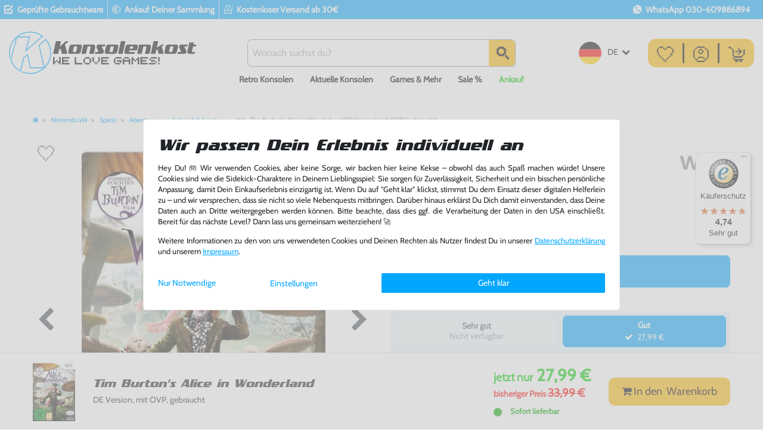

--- FILE ---
content_type: text/html; charset=UTF-8
request_url: https://www.konsolenkost.de/rest/io/variations/127941
body_size: 3852
content:
{"events":[],"data":{"total":1,"documents":[{"data":{"barcodes":[{"referrers":[-1],"id":1,"name":"EAN_13 1","createdAt":"0000-00-00 00:00:00","updatedAt":"2019-06-26 06:39:27","type":"GTIN_13","code":"8717418246082"},{"referrers":[-1],"id":2,"name":"EAN_13 2","createdAt":"0000-00-00 00:00:00","updatedAt":"2019-06-26 06:39:27","type":"GTIN_13","code":"8717418246365"},{"referrers":[-1],"id":3,"name":"EAN_13 3","createdAt":"0000-00-00 00:00:00","updatedAt":"2019-06-26 06:39:27","type":"GTIN_13","code":"8717418252663"}],"defaultCategories":[{"id":3328,"parentCategoryId":3327,"level":4,"type":"item","linklist":true,"right":"all","sitemap":true,"updatedAt":"2015-09-08T15:36:14+02:00","manually":false,"plentyId":1530}],"filter":{"hasManufacturer":true,"isSalable":true,"isSalableAndActive":true,"hasActiveChildren":false},"images":{"all":[{"names":[],"path":"S3:9070720:wii-tim-burtons-alice-in-wonderland.jpg","position":0,"url":"https:\/\/image.konsolenkost.de\/item\/images\/9070720\/full\/wii-tim-burtons-alice-in-wonderland.jpg","urlMiddle":"https:\/\/image.konsolenkost.de\/item\/images\/9070720\/middle\/wii-tim-burtons-alice-in-wonderland.jpg","urlPreview":"https:\/\/image.konsolenkost.de\/item\/images\/9070720\/preview\/wii-tim-burtons-alice-in-wonderland.jpg","urlSecondPreview":"https:\/\/image.konsolenkost.de\/item\/images\/9070720\/secondPreview\/wii-tim-burtons-alice-in-wonderland.jpg","cleanImageName":"wii-tim-burtons-alice-in-wonderland.jpg"},{"names":[],"path":"S3:9070720:wii-tim-burtons-alice-in-wonderland-b.jpg","position":1,"url":"https:\/\/image.konsolenkost.de\/item\/images\/9070720\/full\/wii-tim-burtons-alice-in-wonderland-b.jpg","urlMiddle":"https:\/\/image.konsolenkost.de\/item\/images\/9070720\/middle\/wii-tim-burtons-alice-in-wonderland-b.jpg","urlPreview":"https:\/\/image.konsolenkost.de\/item\/images\/9070720\/preview\/wii-tim-burtons-alice-in-wonderland-b.jpg","urlSecondPreview":"https:\/\/image.konsolenkost.de\/item\/images\/9070720\/secondPreview\/wii-tim-burtons-alice-in-wonderland-b.jpg","cleanImageName":"wii-tim-burtons-alice-in-wonderland-b.jpg"},{"names":[],"path":"S3:9070720:wii-tim-burtons-alice-in-wonderland-g.jpg","position":2,"url":"https:\/\/image.konsolenkost.de\/item\/images\/9070720\/full\/wii-tim-burtons-alice-in-wonderland-g.jpg","urlMiddle":"https:\/\/image.konsolenkost.de\/item\/images\/9070720\/middle\/wii-tim-burtons-alice-in-wonderland-g.jpg","urlPreview":"https:\/\/image.konsolenkost.de\/item\/images\/9070720\/preview\/wii-tim-burtons-alice-in-wonderland-g.jpg","urlSecondPreview":"https:\/\/image.konsolenkost.de\/item\/images\/9070720\/secondPreview\/wii-tim-burtons-alice-in-wonderland-g.jpg","cleanImageName":"wii-tim-burtons-alice-in-wonderland-g.jpg"},{"names":[],"path":"S3:9070720:wii-tim-burtons-alice-in-wonderland-h.jpg","position":3,"url":"https:\/\/image.konsolenkost.de\/item\/images\/9070720\/full\/wii-tim-burtons-alice-in-wonderland-h.jpg","urlMiddle":"https:\/\/image.konsolenkost.de\/item\/images\/9070720\/middle\/wii-tim-burtons-alice-in-wonderland-h.jpg","urlPreview":"https:\/\/image.konsolenkost.de\/item\/images\/9070720\/preview\/wii-tim-burtons-alice-in-wonderland-h.jpg","urlSecondPreview":"https:\/\/image.konsolenkost.de\/item\/images\/9070720\/secondPreview\/wii-tim-burtons-alice-in-wonderland-h.jpg","cleanImageName":"wii-tim-burtons-alice-in-wonderland-h.jpg"},{"names":[],"path":"S3:9070720:wii-tim-burtons-alice-in-wonderland-i.jpg","position":4,"url":"https:\/\/image.konsolenkost.de\/item\/images\/9070720\/full\/wii-tim-burtons-alice-in-wonderland-i.jpg","urlMiddle":"https:\/\/image.konsolenkost.de\/item\/images\/9070720\/middle\/wii-tim-burtons-alice-in-wonderland-i.jpg","urlPreview":"https:\/\/image.konsolenkost.de\/item\/images\/9070720\/preview\/wii-tim-burtons-alice-in-wonderland-i.jpg","urlSecondPreview":"https:\/\/image.konsolenkost.de\/item\/images\/9070720\/secondPreview\/wii-tim-burtons-alice-in-wonderland-i.jpg","cleanImageName":"wii-tim-burtons-alice-in-wonderland-i.jpg"}],"variation":[]},"item":{"free15":"Plattform,Genre,Sport-Subgenre","free18":"2","free12":"<ul> <li>Tim Burton's Alice in Wonderland<\/li> <li>i.d.R. ohne Anleitung<\/li> <li>Voll funktionst\u00fcchtige Gebrauchtware vom Fachh\u00e4ndler<\/li> <\/ul>","free11":"","free4":"Getestet & voll funktionst\u00fcchtig - Normale altersbedingte Gebrauchsspuren mit originaler Umverpackung","storeSpecial":null,"free13":"I-xoYkSxA40","free14":"","free16":"Nintendo Wii,Action\/Abenteuer,","free2":"Deutsch, Englisch","free6":"","free19":"UsedGood","free7":"Englisch","free9":"DE Version, mit OVP, gebraucht Tim Burton's Alice in Wonderland | WICHTIG: Getestet & voll funktionst\u00fcchtig - Normale altersbedingte Gebrauchsspuren mit originaler Umverpackung, i.d.R. ohne Anleitung. Die Spielsprache ist Deutsch. Voll funktionst\u00fcchtige Gebrauchtware vom Fachh\u00e4ndler. Riesen Auswahl, weitere Spiele findest Du bei uns.","free8":"12","revenueAccount":0,"customsTariffNumber":"","id":9070720,"producingCountryId":1,"itemType":"default","manufacturerId":90,"conditionApi":{"id":3,"names":{"lang":"de","name":"Gebraucht gut"}},"free5":"PAL","free20":"0","free10":"","add_cms_page":"0","ageRestriction":12,"free17":"31.08.11","free1":"","free3":"","condition":{"id":1,"names":{"lang":"de","name":"Gebraucht"}},"producingCountry":{"names":{"name":"Deutschland","lang":"de"},"lang":"de","id":1,"shippingDestinationId":6,"active":1,"name":"Deutschland","storehouseId":1,"isoCode3":"DEU","isoCode2":"DE","isCountryStateMandatory":null},"manufacturer":{"name":"Nintendo","logo":"","externalName":"Nintendo","nameExternal":"Nintendo"},"rebate":0,"salableVariationCount":1},"properties":[{"propertySelection":[],"propertyId":209,"propertySelectionId":null,"surcharge":0,"property":{"id":209,"position":3,"names":{"lang":"de","name":"mit OVP","description":"","propertyId":"209"},"valueType":"empty","isOderProperty":false,"isShownOnItemPage":true,"isShownOnItemList":true,"isShownAtCheckout":false,"surcharge":0},"group":{"id":6,"names":{"lang":"de","name":"Zustanderg\u00e4nzung","description":"","propertyGroupId":"6"},"backendName":"Zustanderg\u00e4nzung","orderPropertyGroupingType":"none","isSurchargePercental":false,"ottoComponent":0,"updatedAt":"2019-06-25T17:10:16+02:00"}},{"propertySelection":[],"propertyId":488,"propertySelectionId":null,"surcharge":0,"property":{"id":488,"position":2,"names":{"lang":"de","name":"ab 12 Jahren","description":"USK 12","propertyId":"488"},"valueType":"empty","isOderProperty":false,"isShownOnItemPage":true,"isShownOnItemList":true,"isShownAtCheckout":false,"surcharge":0},"group":{"id":23,"names":{"lang":"de","name":"Altersfreigabe (USK)","description":"USK Alterseinstufung","propertyGroupId":"23"},"backendName":"Altersfreigabe (USK)","orderPropertyGroupingType":"none","isSurchargePercental":false,"ottoComponent":0,"updatedAt":"2017-02-13T10:25:08+01:00"}},{"propertySelection":[],"propertyId":461,"propertySelectionId":null,"surcharge":0,"property":{"id":461,"position":5,"names":{"lang":"de","name":"20-50 EUR","description":"","propertyId":"461"},"valueType":"empty","isOderProperty":false,"isShownOnItemPage":true,"isShownOnItemList":true,"isShownAtCheckout":false,"surcharge":0},"group":{"id":18,"names":{"lang":"de","name":"Preisregion","description":"Preisregion","propertyGroupId":"18"},"backendName":"Preisregion","orderPropertyGroupingType":"none","isSurchargePercental":false,"ottoComponent":0,"updatedAt":null}},{"propertySelection":[],"propertyId":452,"propertySelectionId":null,"surcharge":0,"property":{"id":452,"position":0,"names":{"lang":"de","name":"Lieferbar","description":"","propertyId":"452"},"valueType":"empty","isOderProperty":false,"isShownOnItemPage":true,"isShownOnItemList":true,"isShownAtCheckout":false,"surcharge":0},"group":{"id":16,"names":{"lang":"de","name":"Verf\u00fcgbarkeit","description":"Verf\u00fcgbarkeit","propertyGroupId":"16"},"backendName":"Verf\u00fcgbarkeit","orderPropertyGroupingType":"none","isSurchargePercental":false,"ottoComponent":0,"updatedAt":"2019-06-25T17:10:16+02:00"}}],"texts":{"metaDescription":"Wii - Alice in Wonderland (gebraucht) Nintendo Wii Spiele Action & Adventure Action","title":"","description":"<p id=\"desc_head\"><span style=\"color: #ff0000;\"><strong>Tim Burton's Alice in Wonderland f\u00fcr die Wii! Nichts ist so, wie es scheint!<\/strong><\/span><\/p><p><br \/><\/p><p><\/p><p><strong>Features:<\/strong><\/p><ul><li>Das einzigartige Spielvergn\u00fcgen jetzt auch f\u00fcr Wii <\/li><li>Inspiriert durch den Tim Burton Film<\/li><li><\/li><\/ul><p><br \/><\/p><p><\/p><p style=\"text-align: justify;\" id=\"desc_normal\">Eine unglaubliche Entdeckungsreise durch eine skurrile Welt verzaubert den Spieler, der als Alices Begleiter einzigartige F\u00e4higkeiten erlernt. In der Rolle des M\u00e4rzhasen betreibt er Telekinese, als Hutmacher kann er Perspektiven manipulieren. In Gestalt des wei\u00dfen Kaninchens kann er die Zeit anhalten, sich als Grinsekatze unsichtbar machen und als Haselmaus beherrscht er starke Kampf-Moves. Mit Hilfe dieser besonderen F\u00e4higkeiten gilt es anspruchsvolle R\u00e4tsel zu l\u00f6sen, die Armee der Herz-K\u00f6nigin in ihre Schranken zu weisen und das Unterland zu retten. Freunde k\u00f6nnen sich jederzeit per Drop in\/Drop out Koop-Modus einklinken, um gemeinsam Schl\u00fcsselszenen aus dem Film von Tim Burton nachzuspielen.<\/p><p><br \/><\/p><p><\/p><p id=\"desc_extra\"><strong>Tim Burton's Alice in Wonderland f\u00fcr die Wii! Tauche ein in die fantastische Welt von Alice!<\/strong><\/p>","urlPath":"wii-alice-in-wonderland-mit-ovp-gebraucht","name3":"DE Version, mit OVP, gebraucht","lang":"de","itemId":9070720,"id":45158,"technicalData":"","name2":"Tim Burton's Alice in Wonderland","name1":"Wii - Tim Burton's Alice in Wonderland (DE Version) (mit OVP) (gebraucht)","shortDescription":"","keywords":""},"unit":{"names":{"unitId":1,"lang":"de","name":"St\u00fcck"},"unitOfMeasurement":"C62","content":1},"variation":{"position":2004916,"number":"WIIPROJEKT1911","model":"","externalId":"","availabilityId":1,"maximumOrderQuantity":null,"minimumOrderQuantity":1,"intervalOrderQuantity":1,"availableUntil":null,"releasedAt":null,"name":"","weightG":0,"weightNetG":0,"widthMM":0,"lengthMM":0,"heightMM":0,"unitsContained":1,"bundleType":null,"mayShowUnitPrice":false,"availabilityUpdatedAt":"2024-11-14T14:26:28+01:00","availability":{"id":1,"icon":"av1.gif","averageDays":0,"createdAt":"2019-08-07 11:02:02","updatedAt":"2019-08-07 11:02:02","names":{"id":33,"availabilityId":1,"lang":"de","name":"Sofort lieferbar","createdAt":"2021-04-26 11:57:46","updatedAt":"2021-04-26 11:57:46"},"iconPath":"\/tpl\/availability\/av1.gif"},"id":127941,"unitCombinationId":1},"hasOrderProperties":false,"hasRequiredOrderProperty":false,"prices":{"default":{"price":{"value":27.99,"formatted":"27,99\u00a0\u20ac"},"unitPrice":{"value":27.99,"formatted":"27,99\u00a0\u20ac"},"basePrice":"","baseLot":null,"baseUnit":null,"baseSinglePrice":null,"minimumOrderQuantity":1,"contactClassDiscount":{"percent":0,"amount":0},"categoryDiscount":{"percent":0,"amount":0},"currency":"EUR","lowestPrice":{"value":null,"formatted":""},"vat":{"id":2,"value":0},"isNet":false,"data":{"salesPriceId":1,"price":27.99,"priceNet":27.99,"basePrice":27.99,"basePriceNet":27.99,"unitPrice":27.99,"unitPriceNet":27.99,"lowestPrice":null,"lowestPriceNet":null,"customerClassDiscountPercent":0,"customerClassDiscount":0,"customerClassDiscountNet":0,"categoryDiscountPercent":0,"categoryDiscount":0,"categoryDiscountNet":0,"vatId":2,"vatValue":0,"currency":"EUR","interval":"none","conversionFactor":1,"minimumOrderQuantity":"1.00","updatedAt":"2025-10-08 11:29:33","type":"default","pricePosition":0}},"rrp":{"price":{"value":33.99,"formatted":"33,99\u00a0\u20ac"},"unitPrice":{"value":33.99,"formatted":"33,99\u00a0\u20ac"},"basePrice":"","baseLot":null,"baseUnit":null,"baseSinglePrice":null,"minimumOrderQuantity":0,"contactClassDiscount":{"percent":0,"amount":0},"categoryDiscount":{"percent":0,"amount":0},"currency":"EUR","lowestPrice":{"value":null,"formatted":""},"vat":{"id":2,"value":0},"isNet":false,"data":{"salesPriceId":34,"price":33.99,"priceNet":33.99,"basePrice":33.99,"basePriceNet":33.99,"unitPrice":33.99,"unitPriceNet":33.99,"lowestPrice":null,"lowestPriceNet":null,"customerClassDiscountPercent":0,"customerClassDiscount":0,"customerClassDiscountNet":0,"categoryDiscountPercent":0,"categoryDiscount":0,"categoryDiscountNet":0,"vatId":2,"vatValue":0,"currency":"EUR","interval":"none","conversionFactor":1,"minimumOrderQuantity":"0.00","updatedAt":"2024-01-26 11:45:10","type":"rrp","pricePosition":13}},"set":null,"specialOffer":null,"graduatedPrices":[{"price":{"value":27.99,"formatted":"27,99\u00a0\u20ac"},"unitPrice":{"value":27.99,"formatted":"27,99\u00a0\u20ac"},"basePrice":"","baseLot":null,"baseUnit":null,"baseSinglePrice":null,"minimumOrderQuantity":1,"contactClassDiscount":{"percent":0,"amount":0},"categoryDiscount":{"percent":0,"amount":0},"currency":"EUR","lowestPrice":{"value":null,"formatted":""},"vat":{"id":2,"value":0},"isNet":false,"data":{"salesPriceId":1,"price":27.99,"priceNet":27.99,"basePrice":27.99,"basePriceNet":27.99,"unitPrice":27.99,"unitPriceNet":27.99,"lowestPrice":null,"lowestPriceNet":null,"customerClassDiscountPercent":0,"customerClassDiscount":0,"customerClassDiscountNet":0,"categoryDiscountPercent":0,"categoryDiscount":0,"categoryDiscountNet":0,"vatId":2,"vatValue":0,"currency":"EUR","interval":"none","conversionFactor":1,"minimumOrderQuantity":"1.00","updatedAt":"2025-10-08 11:29:33","type":"default","pricePosition":0}}]},"facets":[],"attributes":[]},"id":127941}],"inactiveVariationIds":[]}}

--- FILE ---
content_type: text/html; charset=UTF-8
request_url: https://www.konsolenkost.de/rest/io/variations?variationIds%5B%5D=277192
body_size: 1950
content:
{"events":[],"data":{"total":1,"documents":[{"data":{"images":{"all":[{"names":[],"path":"S3:1142844:71MIv0fwdcS.jpg","position":0,"urlMiddle":"https:\/\/image.konsolenkost.de\/item\/images\/1142844\/middle\/71MIv0fwdcS.jpg","urlPreview":"https:\/\/image.konsolenkost.de\/item\/images\/1142844\/preview\/71MIv0fwdcS.jpg","cleanImageName":"71MIv0fwdcS.jpg"},{"names":[],"path":"S3:1142844:41WxrcO9LvL.jpg","position":1,"urlMiddle":"https:\/\/image.konsolenkost.de\/item\/images\/1142844\/middle\/41WxrcO9LvL.jpg","urlPreview":"https:\/\/image.konsolenkost.de\/item\/images\/1142844\/preview\/41WxrcO9LvL.jpg","cleanImageName":"41WxrcO9LvL.jpg"},{"names":[],"path":"S3:1142844:41fueqJH-5L.jpg","position":2,"urlMiddle":"https:\/\/image.konsolenkost.de\/item\/images\/1142844\/middle\/41fueqJH-5L.jpg","urlPreview":"https:\/\/image.konsolenkost.de\/item\/images\/1142844\/preview\/41fueqJH-5L.jpg","cleanImageName":"41fueqJH-5L.jpg"},{"names":[],"path":"S3:1142844:41AQgwAYWmL.jpg","position":3,"urlMiddle":"https:\/\/image.konsolenkost.de\/item\/images\/1142844\/middle\/41AQgwAYWmL.jpg","urlPreview":"https:\/\/image.konsolenkost.de\/item\/images\/1142844\/preview\/41AQgwAYWmL.jpg","cleanImageName":"41AQgwAYWmL.jpg"},{"names":[],"path":"S3:1142844:41vVyK6t-cL.jpg","position":4,"urlMiddle":"https:\/\/image.konsolenkost.de\/item\/images\/1142844\/middle\/41vVyK6t-cL.jpg","urlPreview":"https:\/\/image.konsolenkost.de\/item\/images\/1142844\/preview\/41vVyK6t-cL.jpg","cleanImageName":"41vVyK6t-cL.jpg"},{"names":[],"path":"S3:1142844:71c2p7aFv7L.jpg","position":5,"urlMiddle":"https:\/\/image.konsolenkost.de\/item\/images\/1142844\/middle\/71c2p7aFv7L.jpg","urlPreview":"https:\/\/image.konsolenkost.de\/item\/images\/1142844\/preview\/71c2p7aFv7L.jpg","cleanImageName":"71c2p7aFv7L.jpg"},{"names":[],"path":"S3:1142844:71x0ap999FL.jpg","position":6,"urlMiddle":"https:\/\/image.konsolenkost.de\/item\/images\/1142844\/middle\/71x0ap999FL.jpg","urlPreview":"https:\/\/image.konsolenkost.de\/item\/images\/1142844\/preview\/71x0ap999FL.jpg","cleanImageName":"71x0ap999FL.jpg"},{"names":[],"path":"S3:1142844:71H8Hwhu4dL.jpg","position":7,"urlMiddle":"https:\/\/image.konsolenkost.de\/item\/images\/1142844\/middle\/71H8Hwhu4dL.jpg","urlPreview":"https:\/\/image.konsolenkost.de\/item\/images\/1142844\/preview\/71H8Hwhu4dL.jpg","cleanImageName":"71H8Hwhu4dL.jpg"},{"names":[],"path":"S3:1142844:711g5kmju4L.jpg","position":8,"urlMiddle":"https:\/\/image.konsolenkost.de\/item\/images\/1142844\/middle\/711g5kmju4L.jpg","urlPreview":"https:\/\/image.konsolenkost.de\/item\/images\/1142844\/preview\/711g5kmju4L.jpg","cleanImageName":"711g5kmju4L.jpg"}],"variation":[]},"item":{"conditionApi":{"id":2,"names":{"lang":"de","name":"Gebraucht sehr gut"}},"id":1142844,"condition":{"id":1,"names":{"lang":"de","name":"Gebraucht"}},"manufacturerId":0,"storeSpecial":{"id":1,"names":{"lang":"de","name":"Sonderangebot"}},"itemType":"default","manufacturer":[],"rebate":0,"salableVariationCount":0,"customsTariffNumber":"","producingCountry":{"names":[]}},"texts":{"name3":"FRA Version, mit OVP, sehr guter Zustand, gebraucht","name2":"Tim Burton's Alice in Wonderland","urlPath":"nintendo-wii\/spiele\/wii-tim-burton-s-alice-in-wonderland-fra-version-mit-ovp-sehr-guter-zustand-gebraucht","lang":"de","description":"Alice au Pays des Merveilles : Nintendo Wii , FR","name1":"Wii - Tim Burton's Alice in Wonderland (FRA Version) (mit OVP) (sehr guter Zustand) (gebraucht)","shortDescription":""},"defaultCategories":[{"updatedAt":"2024-09-12T09:18:31+02:00","sitemap":true,"type":"item","parentCategoryId":1873,"right":"all","id":1967,"level":2,"linklist":true,"manually":false,"plentyId":1530}],"variation":{"itemId":1142844,"number":"NEW-195873","availabilityId":5,"maximumOrderQuantity":null,"minimumOrderQuantity":1,"intervalOrderQuantity":1,"releasedAt":null,"name":"","bundleType":null,"mayShowUnitPrice":null,"availabilityUpdatedAt":"2025-11-04T10:46:11+01:00","availability":{"id":5,"icon":"av5.gif","averageDays":30,"createdAt":"2019-08-07 11:02:02","updatedAt":"2019-08-07 11:02:02","names":{"id":5,"availabilityId":5,"lang":"de","name":"Ausverkauft","createdAt":"2019-08-07 11:02:02","updatedAt":"2019-08-07 11:02:02"}},"id":277192,"model":""},"filter":{"isSalable":false,"isSalableAndActive":false,"hasActiveChildren":false,"hasChildren":false},"unit":{"names":{"unitId":1,"lang":"de","name":"St\u00fcck"},"unitOfMeasurement":"C62","content":1},"properties":[],"hasOrderProperties":false,"hasRequiredOrderProperty":false,"prices":{"default":{"price":{"value":24.99,"formatted":"24,99\u00a0\u20ac"},"unitPrice":{"value":24.99,"formatted":"24,99\u00a0\u20ac"},"basePrice":"","baseLot":null,"baseUnit":null,"baseSinglePrice":null,"minimumOrderQuantity":1,"contactClassDiscount":{"percent":0,"amount":0},"categoryDiscount":{"percent":0,"amount":0},"currency":"EUR","lowestPrice":{"value":null,"formatted":""},"vat":{"id":2,"value":0},"isNet":false,"data":{"salesPriceId":1,"price":24.99,"priceNet":24.99,"basePrice":24.99,"basePriceNet":24.99,"unitPrice":24.99,"unitPriceNet":24.99,"lowestPrice":null,"lowestPriceNet":null,"customerClassDiscountPercent":0,"customerClassDiscount":0,"customerClassDiscountNet":0,"categoryDiscountPercent":0,"categoryDiscount":0,"categoryDiscountNet":0,"vatId":2,"vatValue":0,"currency":"EUR","interval":"none","conversionFactor":1,"minimumOrderQuantity":"1.00","updatedAt":"2024-06-20 09:10:40","type":"default","pricePosition":0}},"rrp":{"price":{"value":0,"formatted":"0,00\u00a0\u20ac"},"unitPrice":{"value":0,"formatted":"0,00\u00a0\u20ac"},"basePrice":"","baseLot":null,"baseUnit":null,"baseSinglePrice":null,"minimumOrderQuantity":0,"contactClassDiscount":{"percent":0,"amount":0},"categoryDiscount":{"percent":0,"amount":0},"currency":"EUR","lowestPrice":{"value":null,"formatted":""},"vat":{"id":2,"value":0},"isNet":false,"data":{"salesPriceId":34,"price":0,"priceNet":0,"basePrice":0,"basePriceNet":0,"unitPrice":0,"unitPriceNet":0,"lowestPrice":null,"lowestPriceNet":null,"customerClassDiscountPercent":0,"customerClassDiscount":0,"customerClassDiscountNet":0,"categoryDiscountPercent":0,"categoryDiscount":0,"categoryDiscountNet":0,"vatId":2,"vatValue":0,"currency":"EUR","interval":"none","conversionFactor":1,"minimumOrderQuantity":"0.00","updatedAt":"2024-06-20 09:10:40","type":"rrp","pricePosition":13}},"set":null,"specialOffer":null,"graduatedPrices":[{"price":{"value":24.99,"formatted":"24,99\u00a0\u20ac"},"unitPrice":{"value":24.99,"formatted":"24,99\u00a0\u20ac"},"basePrice":"","baseLot":null,"baseUnit":null,"baseSinglePrice":null,"minimumOrderQuantity":1,"contactClassDiscount":{"percent":0,"amount":0},"categoryDiscount":{"percent":0,"amount":0},"currency":"EUR","lowestPrice":{"value":null,"formatted":""},"vat":{"id":2,"value":0},"isNet":false,"data":{"salesPriceId":1,"price":24.99,"priceNet":24.99,"basePrice":24.99,"basePriceNet":24.99,"unitPrice":24.99,"unitPriceNet":24.99,"lowestPrice":null,"lowestPriceNet":null,"customerClassDiscountPercent":0,"customerClassDiscount":0,"customerClassDiscountNet":0,"categoryDiscountPercent":0,"categoryDiscount":0,"categoryDiscountNet":0,"vatId":2,"vatValue":0,"currency":"EUR","interval":"none","conversionFactor":1,"minimumOrderQuantity":"1.00","updatedAt":"2024-06-20 09:10:40","type":"default","pricePosition":0}}]},"facets":[],"attributes":[]},"id":277192}],"inactiveVariationIds":[]}}

--- FILE ---
content_type: text/css; charset=utf-8
request_url: https://cdn02.plentymarkets.com/xp4oxtd91bsc/plugin/501/d2gpmwidgetcontainer/css/style.css
body_size: 1835
content:
.widget-scheduled-content{position:relative}.widget-scheduled-content.active{opacity:1 !important}.scheduled-content-overlay,.locked-overlay:not(.locked-overlay-preview){position:absolute;top:0;left:0;width:100%;height:100%;transition:opacity .5s ease-in-out;cursor:pointer}.scheduled-content-overlay.transparent{opacity:0}.scheduled-content-overlay.active::before{content:"";position:absolute;bottom:0;right:0;border-width:24px 24px 0 0;border-radius:5px 0 0 0;border-style:solid;border-color:inherit;border-right-color:#fff;border-bottom-color:#fff;box-shadow:-1px -1px 1px rgba(0,0,0,.3),-2px -2px 2px rgba(0,0,0,.2);transition:border-width .3s ease-in-out;display:block;width:0}.scheduled-content-overlay.active:hover::before{border-width:48px 48px 0 0}.scheduled-content-overlay-content{position:absolute;top:50%;left:50%;transform:translate(-50%, -50%);color:#fff;text-align:center;width:100%}.widget-locked-container .locked-overlay{z-index:10;display:flex;flex-direction:column;justify-content:center;backdrop-filter:blur(5px);-webkit-backdrop-filter:blur(5px);background-color:rgba(0,0,0,.6)}.widget-locked-container.locked .locked-content:not(.locked-content-preview) .locked-hidden{display:none}.widget-locked-container:not(.locked) .locked-content:not(.locked-content-preview) .unlocked-hidden{display:none}.widget-popup-container>div:not(.popup-wrapper){cursor:pointer}.widget-popup-container .popup-wrapper:not(.popup-wrapper-preview){display:none;position:fixed;top:0;left:0;z-index:9999;width:100%;height:100%;opacity:0;transition:opacity .3s ease-in-out}.widget-popup-container .popup-wrapper.active:not(.popup-wrapper-preview){display:block;opacity:1}.widget-popup-container .popup-wrapper.popup-wrapper-preview{margin-top:10px}.widget-popup-container .popup-wrapper:not(.popup-wrapper-preview) .popup-overlay{position:absolute;top:0;left:0;width:100%;height:100%;overflow-y:auto;background-color:rgba(0,0,0,.5);opacity:0}.widget-popup-container .popup-wrapper.popup-wrapper-preview .popup-overlay{display:none}.widget-popup-container .popup-wrapper .popup-overlay.show{opacity:1}.widget-popup-container .popup-wrapper:not(.popup-wrapper-preview) .popup-content{position:absolute;top:50%;left:50%;transform:translate(-50%, -50%);max-width:100%}.widget-popup-container .popup-wrapper .popup-inner-wrapper{position:relative;background-color:#fff;border-radius:5px;box-shadow:0 0 10px rgba(0,0,0,.3);display:flex;flex-direction:column;align-items:center;justify-content:center;padding:20px}.widget-popup-container .popup-wrapper.popup-wrapper-preview .popup-content-inner{min-width:100%;min-height:100px}.widget-popup-container .popup-wrapper .popup-close-button{position:absolute;top:0;right:0;padding:10px;font-size:1.5rem;cursor:pointer}.container-full{position:relative;width:100vw;left:50%;transform:translateX(-50%);overflow:hidden}.d-grid{display:grid}.d-grid.cols-1{grid-template-columns:repeat(1, 1fr)}.d-grid.cols-2{grid-template-columns:repeat(2, 1fr)}.d-grid.cols-3{grid-template-columns:repeat(3, 1fr)}.d-grid.cols-4{grid-template-columns:repeat(4, 1fr)}.d-grid.cols-5{grid-template-columns:repeat(5, 1fr)}.d-grid.cols-6{grid-template-columns:repeat(6, 1fr)}.d-grid.cols-7{grid-template-columns:repeat(7, 1fr)}.d-grid.cols-8{grid-template-columns:repeat(8, 1fr)}.d-grid.cols-9{grid-template-columns:repeat(9, 1fr)}.d-grid.cols-10{grid-template-columns:repeat(10, 1fr)}.d-grid.cols-11{grid-template-columns:repeat(11, 1fr)}.d-grid.cols-12{grid-template-columns:repeat(12, 1fr)}.d-grid.rows-1{grid-template-rows:repeat(1, 1fr)}.d-grid.rows-2{grid-template-rows:repeat(2, 1fr)}.d-grid.rows-3{grid-template-rows:repeat(3, 1fr)}.d-grid.rows-4{grid-template-rows:repeat(4, 1fr)}.d-grid.rows-5{grid-template-rows:repeat(5, 1fr)}.d-grid.rows-6{grid-template-rows:repeat(6, 1fr)}.d-grid.rows-7{grid-template-rows:repeat(7, 1fr)}.d-grid.rows-8{grid-template-rows:repeat(8, 1fr)}.d-grid.rows-9{grid-template-rows:repeat(9, 1fr)}.d-grid.rows-10{grid-template-rows:repeat(10, 1fr)}.d-grid.rows-11{grid-template-rows:repeat(11, 1fr)}.d-grid.rows-12{grid-template-rows:repeat(12, 1fr)}@media screen and (min-width: 576px){.d-grid.cols-sm-1{grid-template-columns:repeat(1, 1fr)}.d-grid.cols-sm-2{grid-template-columns:repeat(2, 1fr)}.d-grid.cols-sm-3{grid-template-columns:repeat(3, 1fr)}.d-grid.cols-sm-4{grid-template-columns:repeat(4, 1fr)}.d-grid.cols-sm-5{grid-template-columns:repeat(5, 1fr)}.d-grid.cols-sm-6{grid-template-columns:repeat(6, 1fr)}.d-grid.cols-sm-7{grid-template-columns:repeat(7, 1fr)}.d-grid.cols-sm-8{grid-template-columns:repeat(8, 1fr)}.d-grid.cols-sm-9{grid-template-columns:repeat(9, 1fr)}.d-grid.cols-sm-10{grid-template-columns:repeat(10, 1fr)}.d-grid.cols-sm-11{grid-template-columns:repeat(11, 1fr)}.d-grid.cols-sm-12{grid-template-columns:repeat(12, 1fr)}.d-grid.rows-sm-1{grid-template-rows:repeat(1, 1fr)}.d-grid.rows-sm-2{grid-template-rows:repeat(2, 1fr)}.d-grid.rows-sm-3{grid-template-rows:repeat(3, 1fr)}.d-grid.rows-sm-4{grid-template-rows:repeat(4, 1fr)}.d-grid.rows-sm-5{grid-template-rows:repeat(5, 1fr)}.d-grid.rows-sm-6{grid-template-rows:repeat(6, 1fr)}.d-grid.rows-sm-7{grid-template-rows:repeat(7, 1fr)}.d-grid.rows-sm-8{grid-template-rows:repeat(8, 1fr)}.d-grid.rows-sm-9{grid-template-rows:repeat(9, 1fr)}.d-grid.rows-sm-10{grid-template-rows:repeat(10, 1fr)}.d-grid.rows-sm-11{grid-template-rows:repeat(11, 1fr)}.d-grid.rows-sm-12{grid-template-rows:repeat(12, 1fr)}}@media screen and (min-width: 768px){.d-grid.cols-md-1{grid-template-columns:repeat(1, 1fr)}.d-grid.cols-md-2{grid-template-columns:repeat(2, 1fr)}.d-grid.cols-md-3{grid-template-columns:repeat(3, 1fr)}.d-grid.cols-md-4{grid-template-columns:repeat(4, 1fr)}.d-grid.cols-md-5{grid-template-columns:repeat(5, 1fr)}.d-grid.cols-md-6{grid-template-columns:repeat(6, 1fr)}.d-grid.cols-md-7{grid-template-columns:repeat(7, 1fr)}.d-grid.cols-md-8{grid-template-columns:repeat(8, 1fr)}.d-grid.cols-md-9{grid-template-columns:repeat(9, 1fr)}.d-grid.cols-md-10{grid-template-columns:repeat(10, 1fr)}.d-grid.cols-md-11{grid-template-columns:repeat(11, 1fr)}.d-grid.cols-md-12{grid-template-columns:repeat(12, 1fr)}.d-grid.rows-md-1{grid-template-rows:repeat(1, 1fr)}.d-grid.rows-md-2{grid-template-rows:repeat(2, 1fr)}.d-grid.rows-md-3{grid-template-rows:repeat(3, 1fr)}.d-grid.rows-md-4{grid-template-rows:repeat(4, 1fr)}.d-grid.rows-md-5{grid-template-rows:repeat(5, 1fr)}.d-grid.rows-md-6{grid-template-rows:repeat(6, 1fr)}.d-grid.rows-md-7{grid-template-rows:repeat(7, 1fr)}.d-grid.rows-md-8{grid-template-rows:repeat(8, 1fr)}.d-grid.rows-md-9{grid-template-rows:repeat(9, 1fr)}.d-grid.rows-md-10{grid-template-rows:repeat(10, 1fr)}.d-grid.rows-md-11{grid-template-rows:repeat(11, 1fr)}.d-grid.rows-md-12{grid-template-rows:repeat(12, 1fr)}}@media screen and (min-width: 992px){.d-grid.cols-lg-1{grid-template-columns:repeat(1, 1fr)}.d-grid.cols-lg-2{grid-template-columns:repeat(2, 1fr)}.d-grid.cols-lg-3{grid-template-columns:repeat(3, 1fr)}.d-grid.cols-lg-4{grid-template-columns:repeat(4, 1fr)}.d-grid.cols-lg-5{grid-template-columns:repeat(5, 1fr)}.d-grid.cols-lg-6{grid-template-columns:repeat(6, 1fr)}.d-grid.cols-lg-7{grid-template-columns:repeat(7, 1fr)}.d-grid.cols-lg-8{grid-template-columns:repeat(8, 1fr)}.d-grid.cols-lg-9{grid-template-columns:repeat(9, 1fr)}.d-grid.cols-lg-10{grid-template-columns:repeat(10, 1fr)}.d-grid.cols-lg-11{grid-template-columns:repeat(11, 1fr)}.d-grid.cols-lg-12{grid-template-columns:repeat(12, 1fr)}.d-grid.rows-lg-1{grid-template-rows:repeat(1, 1fr)}.d-grid.rows-lg-2{grid-template-rows:repeat(2, 1fr)}.d-grid.rows-lg-3{grid-template-rows:repeat(3, 1fr)}.d-grid.rows-lg-4{grid-template-rows:repeat(4, 1fr)}.d-grid.rows-lg-5{grid-template-rows:repeat(5, 1fr)}.d-grid.rows-lg-6{grid-template-rows:repeat(6, 1fr)}.d-grid.rows-lg-7{grid-template-rows:repeat(7, 1fr)}.d-grid.rows-lg-8{grid-template-rows:repeat(8, 1fr)}.d-grid.rows-lg-9{grid-template-rows:repeat(9, 1fr)}.d-grid.rows-lg-10{grid-template-rows:repeat(10, 1fr)}.d-grid.rows-lg-11{grid-template-rows:repeat(11, 1fr)}.d-grid.rows-lg-12{grid-template-rows:repeat(12, 1fr)}}@media screen and (min-width: 1200px){.d-grid.cols-xl-1{grid-template-columns:repeat(1, 1fr)}.d-grid.cols-xl-2{grid-template-columns:repeat(2, 1fr)}.d-grid.cols-xl-3{grid-template-columns:repeat(3, 1fr)}.d-grid.cols-xl-4{grid-template-columns:repeat(4, 1fr)}.d-grid.cols-xl-5{grid-template-columns:repeat(5, 1fr)}.d-grid.cols-xl-6{grid-template-columns:repeat(6, 1fr)}.d-grid.cols-xl-7{grid-template-columns:repeat(7, 1fr)}.d-grid.cols-xl-8{grid-template-columns:repeat(8, 1fr)}.d-grid.cols-xl-9{grid-template-columns:repeat(9, 1fr)}.d-grid.cols-xl-10{grid-template-columns:repeat(10, 1fr)}.d-grid.cols-xl-11{grid-template-columns:repeat(11, 1fr)}.d-grid.cols-xl-12{grid-template-columns:repeat(12, 1fr)}.d-grid.rows-xl-1{grid-template-rows:repeat(1, 1fr)}.d-grid.rows-xl-2{grid-template-rows:repeat(2, 1fr)}.d-grid.rows-xl-3{grid-template-rows:repeat(3, 1fr)}.d-grid.rows-xl-4{grid-template-rows:repeat(4, 1fr)}.d-grid.rows-xl-5{grid-template-rows:repeat(5, 1fr)}.d-grid.rows-xl-6{grid-template-rows:repeat(6, 1fr)}.d-grid.rows-xl-7{grid-template-rows:repeat(7, 1fr)}.d-grid.rows-xl-8{grid-template-rows:repeat(8, 1fr)}.d-grid.rows-xl-9{grid-template-rows:repeat(9, 1fr)}.d-grid.rows-xl-10{grid-template-rows:repeat(10, 1fr)}.d-grid.rows-xl-11{grid-template-rows:repeat(11, 1fr)}.d-grid.rows-xl-12{grid-template-rows:repeat(12, 1fr)}}@media screen and (min-width: 1200px){.d-grid.cols-xxl-1{grid-template-columns:repeat(1, 1fr)}.d-grid.cols-xxl-2{grid-template-columns:repeat(2, 1fr)}.d-grid.cols-xxl-3{grid-template-columns:repeat(3, 1fr)}.d-grid.cols-xxl-4{grid-template-columns:repeat(4, 1fr)}.d-grid.cols-xxl-5{grid-template-columns:repeat(5, 1fr)}.d-grid.cols-xxl-6{grid-template-columns:repeat(6, 1fr)}.d-grid.cols-xxl-7{grid-template-columns:repeat(7, 1fr)}.d-grid.cols-xxl-8{grid-template-columns:repeat(8, 1fr)}.d-grid.cols-xxl-9{grid-template-columns:repeat(9, 1fr)}.d-grid.cols-xxl-10{grid-template-columns:repeat(10, 1fr)}.d-grid.cols-xxl-11{grid-template-columns:repeat(11, 1fr)}.d-grid.cols-xxl-12{grid-template-columns:repeat(12, 1fr)}.d-grid.rows-xxl-1{grid-template-rows:repeat(1, 1fr)}.d-grid.rows-xxl-2{grid-template-rows:repeat(2, 1fr)}.d-grid.rows-xxl-3{grid-template-rows:repeat(3, 1fr)}.d-grid.rows-xxl-4{grid-template-rows:repeat(4, 1fr)}.d-grid.rows-xxl-5{grid-template-rows:repeat(5, 1fr)}.d-grid.rows-xxl-6{grid-template-rows:repeat(6, 1fr)}.d-grid.rows-xxl-7{grid-template-rows:repeat(7, 1fr)}.d-grid.rows-xxl-8{grid-template-rows:repeat(8, 1fr)}.d-grid.rows-xxl-9{grid-template-rows:repeat(9, 1fr)}.d-grid.rows-xxl-10{grid-template-rows:repeat(10, 1fr)}.d-grid.rows-xxl-11{grid-template-rows:repeat(11, 1fr)}.d-grid.rows-xxl-12{grid-template-rows:repeat(12, 1fr)}}@media screen and (max-width: 767px){.d-grid.gap-mobile-none{grid-gap:0 !important}}.lazy-bg:not(.lazy-bg-loaded){background-image:none !important}.widget-scroll-list{overflow:hidden}.widget-scroll-list .scroll-list-wrapper{align-items:center;overflow-x:auto;-ms-overflow-style:none;scrollbar-width:none}.widget-scroll-list .scroll-list-wrapper::-webkit-scrollbar{display:none}.widget-scroll-list .scroll-list-wrapper>div{min-width:var(--scroll-list-item-width);min-height:var(--scroll-list-item-height)}.widget-scroll-list::-webkit-scrollbar{display:none}.widget-scroll-list .scroll-list-control{position:absolute;top:50%;height:100%;max-height:96px;transform:translateY(-50%);opacity:.75}.widget-scroll-list .scroll-list-control.scroll-list-prev{left:0}.widget-scroll-list .scroll-list-control.scroll-list-next{right:0}.image-split-bg{background-image:url(https://www.forestryengland.uk/sites/default/files/styles/forest_slide_wide_wide/public/media/Mortimer%20Forest--4.jpg?h=62dd90c0&itok=MUZY5WYd);background-repeat:no-repeat;background-size:cover;position:absolute;width:50%;height:100%}.image-split-bg.left{left:0;clip-path:polygon(0% 0%, 100% 0%, 80% 100%, 0% 100%)}.image-split-bg.right{right:0;clip-path:polygon(0% 0%, 100% 0%, 100% 100%, 20% 100%)}@media screen and (max-width: 767px){.image-split-bg{width:100%;height:360px}.image-split-bg.left{clip-path:polygon(0% 0%, 100% 0%, 100% 100%, 0% 90%);background-position:center !important}.image-split-bg.right{clip-path:polygon(0% 0%, 100% 0%, 100% 90%, 0% 100%);background-position:center !important}.image-split-bg+.image-split-content{margin-top:360px}}/*# sourceMappingURL=style.css.map */


--- FILE ---
content_type: text/css; charset=utf-8
request_url: https://cdn02.plentymarkets.com/xp4oxtd91bsc/plugin/501/gewinnspielformplugin/css/form.css
body_size: 1150
content:
.k0k0grau{color:#707070}.k0k0dunkel{color:#555}.k0k0rot{color:#f11}.k0k0blau{color:#01a7ff}.k0k0gruen{color:#01cc02}.private-body{padding:1em}.font-xs{font-size:.75rem;line-height:1.1em}.font-s{font-size:.9rem;line-height:1.35em}.font-m{font-size:1.2rem;line-height:1.4em;font-weight:500}.font-l{font-size:1.5rem;line-height:1em;font-weight:300}@media screen and (max-width: 1199px){.mt-xs{margin-top:15px;margin-bottom:0}}@media screen and (min-width: 1200px){.mt-xs-d{margin-top:15px}}@media screen and (max-width: 1199px){.mt-md{margin-top:30px}}@media screen and (min-width: 1200px){.mt-md-d{margin-top:30px}}.title-wrapper .title-container{text-align:center;display:flex;justify-content:center;position:relative}.title-wrapper .title-container .title{background-color:#fff;height:40px;position:absolute;text-transform:uppercase;line-height:1;padding:0 10px;margin-top:5px}.title-wrapper .title-container hr{background:#eaeaea;width:100%}@media screen and (min-width: 1200px){.title-wrapper .title-container{justify-content:left}.title-wrapper .title-container .title{padding-left:0}}.tool-tip{color:#fff;background-color:#00e901;padding:.5em}.flex-style{display:flex;justify-content:center;align-items:center}.txt-c{text-align:center}.align-b{align-items:baseline}.align-c{align-items:center}.kokobtn{width:100%;margin:0;padding:0 1em;border-radius:0;font-weight:500;font-size:14px;height:40px;line-height:40px}@media screen and (min-width: 1200px){.kokobtn{max-width:320px}}.kokoblue,.link-path{text-transform:uppercase;border:1px solid #01a7ff;background-color:#01a7ff;color:#fff}.kokoblue:hover,.link-path:hover{background-color:#fff;color:#01a7ff;border:1px solid}.kokoblue a,.link-path a{color:#fff}.kokoblue a:hover,.link-path a:hover{color:#01a7ff}.kokored{text-transform:uppercase;border:1px solid #f11;background-color:#f11;color:#fff}.kokored:hover{background-color:#fff;color:#f11;border:1px solid}.kokogreen{text-transform:uppercase;border:1px solid #01cc02;background-color:#01cc02;color:#fff}.kokogreen:hover{background-color:#fff;color:#01cc02;border:1px solid}#gewinnspiel_main{cursor:pointer}.iconbtn{cursor:pointer;margin:0 .5em;font-size:1.5em}.infobox,.errorbox,.successbox{display:flex;color:#fff;justify-content:center;align-items:center;padding:2em 1em;font-size:1.6rem;text-align:center}.infobox{display:flex;color:#fff;justify-content:center;align-items:center;padding:2em 1em;font-size:1.6rem;padding:.5em;border:1px solid #01a7ff;color:#01a7ff}.errorbox{display:flex;color:#fff;justify-content:center;align-items:center;padding:2em 1em;font-size:1.6rem;padding:.5em;color:#f11}.successbox{display:flex;color:#fff;justify-content:center;align-items:center;padding:2em 1em;font-size:1.6rem;padding:.5em;color:#01cc02}.w-100{width:100%}.policies-container .form-group{padding-left:0}.policies-container input[type=checkbox]{display:none}.policies-container input[type=checkbox]+label{padding-left:0}.policies-container input[type=checkbox]+label::before{width:20px;height:20px;border:1px solid #707070;background-color:#fff;display:block;content:"";float:left;margin-right:5px}.policies-container input[type=checkbox]:checked+label::before{margin-right:8px;margin-left:8px;top:2px;width:8px;height:14px;border:solid #01a7ff;border-width:0 3px 3px 0;-webkit-transform:rotate(45deg);-ms-transform:rotate(45deg);transform:rotate(45deg)}.policies-container .required{font-size:10.6px}.giveaway_form{margin:0}#giveaway-code{margin-left:.5em}#GiveawayPlugin_question.giveaway-required-error::before{content:"Bitte wähle eine Antwort";padding:10px;font-size:1.4rem}#GiveawayPlugin_form input{border-radius:0}#GiveawayPlugin_form .giveaway-required-error{border-color:#f11;outline:1px #f11;outline-offset:4px}#GiveawayPlugin_policies .giveaway-required-error+label{outline:1px #f11;outline-offset:4px}.required_checkbox_error,.required_error{outline:1px #f11 solid;outline-offset:4px}.policies-container{font-size:.8rem}.sale-icons a img:last-child{display:none}.sale-icons a img:first-child{display:none}@media screen and (min-width: 991px){.sale-icons a img:first-child{display:block}.sale-icons a img:last-child{display:none}.sale-icons a:hover img:last-child{display:block}.sale-icons a:hover img:first-child{display:none}}@media screen and (min-width: 1200px){.sale-icons{width:720px;margin-left:auto;margin-right:auto}}p{text-align:justify}.widget-stacked-mobile{padding-bottom:0 !important}.participation-date{margin:2rem 0 1rem 0}/*# sourceMappingURL=form.css.map */


--- FILE ---
content_type: text/css; charset=utf-8
request_url: https://cdn02.plentymarkets.com/xp4oxtd91bsc/plugin/501/d2gpmthemekonsolenkost/css/theme.css
body_size: 3212
content:
@font-face{font-family:"TradeMarker";font-display:swap;src:url("../documents/fonts/TradeMarker.woff") format("woff");src:local("TradeMarker") url("../documents/fonts/TradeMarker.woff") format("woff"),url("../documents/fonts/TradeMarker.ttf") format("truetype"),url("../documents/fonts/TradeMarker.eot") format("embedded-opentype")}@font-face{font-family:"Cabin";font-display:swap;src:url("../documents/fonts/Cabin.woff");src:local("Cabin"),url("../documents/fonts/Cabin.woff") format("woff"),url("../documents/fonts/Cabin.ttf") format("truetype"),url("../documents/fonts/Cabin.eot?#iefix") format("embedded-opentype")}@font-face{font-family:"DSDIGI";font-display:swap;src:url("../documents/fonts/DSDIGI.woff");src:local("DSDIGI"),url("../documents/fonts/DSDIGI.woff") format("woff"),url("../documents/fonts/DSDIGI.ttf") format("truetype"),url("../documents/fonts/DSDIGI.eot?#iefix") format("embedded-opentype")}@font-face{font-family:"glyphicon";src:url("https://cdn02.plentymarkets.com/xp4oxtd91bsc/frontend/Fonts/glyphicons-halflings-regular.woff2");src:url("https://cdn02.plentymarkets.com/xp4oxtd91bsc/frontend/Fonts/glyphicons-halflings-regular.woff2") format("woff2"),url("https://cdn02.plentymarkets.com/xp4oxtd91bsc/frontend/Fonts/glyphicons-halflings-regular.eot?#iefix") format("embedded-opentype"),url("https://cdn02.plentymarkets.com/xp4oxtd91bsc/frontend/Fonts/glyphicons-halflings-regular.woff") format("woff"),url("https://cdn02.plentymarkets.com/xp4oxtd91bsc/frontend/Fonts/glyphicons-halflings-regular.ttf") format("truetype"),url("https://konsolenkost.de/layout/konsolenkost/fonts/glyphicons-halflings-regular.svg#glyphicons_halflingsregular") format("svg")}.footer{border-top:1px solid #eaeaea;background:#01a7ff;font-size:.9rem;color:#fff}.footer a{color:#fff}.footer>.container-max{max-width:1200px}.footer .kk-footer-list{padding-top:2rem;line-height:1.5rem}.footer .kk-footer-list ul{list-style:none;margin:0;padding:0}.footer .kk-instagram,.footer .kk-facebook,.footer .kk-youtube{margin-top:2rem}.footer .kk-instagram img,.footer .kk-facebook img,.footer .kk-youtube img{margin-right:.7rem}.footer .kk-footer-safe .kk-footer-safe--wrapper{display:flex;justify-content:center}.footer .kk-footer-safe .kk-footer-safe--wrapper .kk-footer-safe--badges{display:flex}.footer .kk-footer-safe .kk-footer-safe--wrapper ul{margin:0;padding:0;list-style:none}.footer .kk-footer-safe .kk-footer-safe--wrapper ul li .fa{color:#01a7ff;margin-right:3px}.footer .kk-footer-safe .kk-footer-safe--wrapper img{width:50px;height:auto;margin-right:3.5px;margin-left:3.5px;margin-bottom:.5rem}.footer .kk-footer-safe .kk-footer-safe--wrapper #haendlerbund img{width:80px !important;height:50px !important}.footer .footer-accent{background-color:#01a7ff;color:#fff;padding:.5rem 0;margin-left:-15px;margin-right:-15px}.footer .footer-accent .kk-copy{line-height:13px;display:block}.footer .footer-accent .kk-copy-icon{font-weight:300;line-height:13px;display:block;margin-right:.33rem}.footer .footer-accent .kk-list-social{list-style:none;margin:0;padding:0}.footer .footer-accent .kk-list-social li{display:inline-block}.footer .footer-accent .kk-list-social li a{color:#fff;display:block;width:30px;height:30px;text-align:center;line-height:30px;font-size:1.33rem;margin:0 .2rem}.footer .footer-accent .kk-list-social li:hover.fb_icon a{background:#3b5998}.footer .footer-accent .kk-list-social li:hover.tw_icon a{background:#1da1f2}.footer .footer-accent .kk-list-social li:hover.isg_icon a{background:#833ab4}.footer .footer-accent .kk-list-social li:hover.yt_icon a{background:#cd201f}.footer .footer-accent .kk-list-social li:hover.tt_icon a{background:#ff0050}.footer-battery{line-height:10px !important;margin-top:4.5px}.kk-footer-heading-line{display:block;text-transform:uppercase;position:relative;overflow:hidden}.footer-check-list{margin-left:2rem !important}.app-footer-banner{margin-left:.5px;margin-right:.5px;max-width:100px}.kk-footer-social{max-height:30px;margin-top:1rem}.newsletter-button-text{line-height:12px;vertical-align:inherit}.newsletter-input{width:-webkit-fill-available;height:32px;border-radius:0}.newsletter-button{height:32px;border-radius:0;margin-left:-1px;border:0}.newsletter-button:focus{box-shadow:none}.newsletter-button:active:focus{box-shadow:none}.input-unit{border-radius:0 !important}.kk-newsletter-text{margin:.4rem 1rem 0rem 0rem}.kk-newsletter-text a{color:#fff;text-decoration:underline}#page-header{transition:transform .2s ease-in-out}#page-header .header-fw{left:0}#page-header .header-fw.z-0{z-index:0 !important}#page-header .logo-bar{transition:background-color .2s ease-out;background-color:hsla(0,0%,100%,0)}#page-header .logo-bar#logo-bar:not(.initialized){top:0 !important}#page-header .logo-bar #mainTranslateButton{color:#000}#page-header .logo-bar .control-languages>a{color:#000}@media screen and (min-width: 992px){#page-header .logo-bar{height:132px}}#page-header .logo-bar.elevated{background-color:#fff;border-bottom:1px solid #dee2e6 !important}#page-header .logo-bar.elevated .btn:not(.btn-primary):not(.btn-secondary):not(.btn-light):not(.btn-dark):not(.btn-success):not(.btn-danger):not(.btn-warning):not(.btn-info):not(.btn-link):not(.btn-outline-primary):not(.btn-outline-secondary):not(.btn-outline-light):not(.btn-outline-dark):not(.btn-outline-success):not(.btn-outline-danger):not(.btn-outline-warning):not(.btn-outline-info){color:#000 !important}#page-header .logo-bar.mode-light:not(.elevated){color:#fff !important}#page-header .logo-bar.mode-light:not(.elevated) .btn:not(.btn-primary):not(.btn-secondary):not(.btn-light):not(.btn-dark):not(.btn-success):not(.btn-danger):not(.btn-warning):not(.btn-info):not(.btn-link):not(.btn-outline-primary):not(.btn-outline-secondary):not(.btn-outline-light):not(.btn-outline-dark):not(.btn-outline-success):not(.btn-outline-danger):not(.btn-outline-warning):not(.btn-outline-info){color:#fff !important}#page-header .logo-bar.mode-light:not(.elevated) #mainTranslateButton{color:#fff}#page-header .logo-bar.mode-light:not(.elevated) .control-languages>a{color:#fff}#page-header .logo-bar.mode-light:not(.elevated) .invert-mode{filter:invert(1)}#page-header .logo-bar .logo{left:50%;transform:translateX(-50%);height:37px;z-index:1}#page-header .logo-bar .logo a,#page-header .logo-bar .logo img{height:100%}@media screen and (min-width: 992px){#page-header .logo-bar .logo{left:0;transform:none;height:71px}}#page-header .logo-bar .logo-spacer{left:50%;width:163px;height:37px;transform:translateX(-50%);margin-right:0 !important;pointer-events:none}@media screen and (min-width: 992px){#page-header .logo-bar .logo-spacer{left:0;transform:none;margin-right:3rem !important;width:312px;height:71px}}#page-header .logo-bar .invert-mode{transition:filter .2s ease-out}@media screen and (max-width: 991px){#page-header .logo-bar .search-bar{position:absolute;top:42px;padding:10px 0px;background:#fff;border-bottom:1px solid #dee2e6 !important}}@media screen and (min-width: 992px){#page-header .logo-bar .search-bar{max-width:480px;position:fixed;left:50%;transform:translateX(-50%)}}#page-header .logo-bar .search-btn{font-size:1.3rem}#page-header .logo-bar .btn-group>.btn,#page-header .logo-bar .btn-group>.current-user-button .btn,#page-header .logo-bar .btn-group>.basket-button>.btn{color:#000 !important;font-size:1.3rem}@media screen and (min-width: 992px){#page-header .logo-bar .btn-group>.btn,#page-header .logo-bar .btn-group>.current-user-button .btn,#page-header .logo-bar .btn-group>.basket-button>.btn{font-size:1.829rem}}#page-header .container-max{max-width:1400px}#page-header #nav-menu{position:fixed;background-color:#fff;width:80%;height:100vh;overflow-y:auto;top:33px;left:0;color:#000;z-index:100}@media screen and (min-width: 992px){#page-header #nav-menu{position:initial;width:auto;height:auto;overflow-y:visible;background-color:rgba(0,0,0,0);color:inherit}}@media screen and (max-width: 991px){#page-header #nav-menu{box-shadow:0 0 0 100vw rgba(0,0,0,.5);height:100vh;overflow:hidden}#page-header #nav-menu nav{height:100%;position:relative;margin:0}#page-header #nav-menu .menu-close{right:10px;top:10px;position:absolute;z-index:100}#page-header #nav-menu.collapsing{display:block;opacity:0;height:100vh !important;transform:translateX(-100%);transition-property:transform,opacity;transition-duration:.1s}#page-header #nav-menu.collapse.show{transform:translateX(0);opacity:1;transition-property:transform,opacity;transition-duration:.35s}}#page-header #nav-menu-list a{color:inherit !important;user-select:none}@media screen and (max-width: 991px){#page-header #nav-menu-list a{display:inline-block;width:100%}}#page-header #nav-menu-list .list-group-item{position:initial;background:rgba(0,0,0,0) !important;border:none !important}@media screen and (max-width: 991px){#page-header #nav-menu-list .list-group-item{margin-top:0 !important;padding:20px 15px;border-bottom:1px solid rgba(0,0,0,.125) !important}#page-header #nav-menu-list .list-group-item[data-toggle=collapse]{position:fixed;top:0;width:100%;background-color:#fff !important}#page-header #nav-menu-list .list-group-item[data-toggle=collapse]+.list-group,#page-header #nav-menu-list .list-group-item[data-toggle=collapse]+.list-group-item{margin-top:60px !important}}@media screen and (max-width: 991px){#page-header #nav-menu-list .list-group{padding-right:0;flex-direction:column;flex-wrap:nowrap}}@media screen and (max-width: 991px){#page-header #nav-menu-list .collapse,#page-header #nav-menu-list .collapsing{position:fixed;left:0;top:0;bottom:0;width:100%;background-color:#eee !important;padding-bottom:120px;overflow-y:auto}#page-header #nav-menu-list .collapse.collapsing,#page-header #nav-menu-list .collapsing.collapsing{display:block;opacity:0;margin-left:-100%;transition-property:margin-left,opacity;transition-duration:.2s;overflow:hidden}#page-header #nav-menu-list .collapse.show,#page-header #nav-menu-list .collapsing.show{margin-left:0;opacity:1;transition-property:margin-left,opacity;transition-duration:.35s}}#page-header #nav-menu-list div[data-toggle=collapse],#page-header #nav-menu-list li[data-toggle=collapse],#page-header #nav-menu-list a[data-toggle=collapse]{font-weight:bold;margin-bottom:5px}#page-header #nav-menu-list>.nav-submenu{position:initial}#page-header #nav-menu-list>.nav-submenu>.collapse>.list-group,#page-header #nav-menu-list>.nav-submenu>.collapsing>.list-group{display:flex;flex-direction:column;flex-wrap:wrap}@media screen and (min-width: 992px){#page-header #nav-menu-list>.nav-submenu>.collapse>.list-group .list-group-item,#page-header #nav-menu-list>.nav-submenu>.collapsing>.list-group .list-group-item{padding:0;margin:0 2em}}@media screen and (min-width: 992px){#page-header #nav-menu-list>.nav-submenu>.collapse>.list-group .list-group-item .list-group-item,#page-header #nav-menu-list>.nav-submenu>.collapsing>.list-group .list-group-item .list-group-item{margin:0 0 0 1em}#page-header #nav-menu-list>.nav-submenu>.collapse>.list-group .list-group-item .list-group-item .collapse,#page-header #nav-menu-list>.nav-submenu>.collapse>.list-group .list-group-item .list-group-item .collapsing,#page-header #nav-menu-list>.nav-submenu>.collapsing>.list-group .list-group-item .list-group-item .collapse,#page-header #nav-menu-list>.nav-submenu>.collapsing>.list-group .list-group-item .list-group-item .collapsing{margin-bottom:15px}}@media screen and (min-width: 992px){#page-header #nav-menu-list>.nav-submenu>.collapse>.list-group,#page-header #nav-menu-list>.nav-submenu>.collapsing>.list-group{flex-direction:row;justify-content:center;max-height:67vh;overflow-y:auto;box-sizing:border-box;pointer-events:auto}}#page-header #nav-menu-list>.nav-submenu>.collapse a,#page-header #nav-menu-list>.nav-submenu>.collapsing a{color:#000 !important}@media screen and (min-width: 992px){#page-header #nav-menu-list>.nav-submenu>.collapse,#page-header #nav-menu-list>.nav-submenu>.collapsing{border:1px solid #dee2e6 !important;position:fixed;left:0;right:0;width:100%}#page-header #nav-menu-list>.nav-submenu>.collapse .list-group .collapse:not(.show),#page-header #nav-menu-list>.nav-submenu>.collapsing .list-group .collapse:not(.show){display:flex}#page-header #nav-menu-list>.nav-submenu>.collapse .list-group .collapsing,#page-header #nav-menu-list>.nav-submenu>.collapsing .list-group .collapsing{position:initial;overflow:initial;transition:none;height:initial !important;display:flex}}@media screen and (min-width: 992px){#page-header #nav-menu-list>.nav-submenu>.collapse,#page-header #nav-menu-list>.nav-submenu>.collapsing{margin-bottom:15px;pointer-events:none}}@media screen and (max-width: 991px){#page-header #nav-menu-list{display:block;font-weight:bold;position:absolute;top:0;left:0;height:100%;width:100%}}#page-header #search-button{color:#000}@media screen and (min-width: 992px){#page-header #search-button{font-size:1.5rem;padding:0 8px}}#page-header .separator{font-size:0;color:#000;background-color:#000}#mobile-playstore-banner{border-bottom:1px solid #eaeaea}.app-banner-text{font-size:.85rem;font-weight:400;line-height:1.25rem;letter-spacing:.03333em;color:#000}.app-banner-close{margin-left:1.9rem;margin-right:.2rem;color:#000}.app-banner-row{height:66px}.app-banner-img{float:right;margin-right:1rem}.app-banner-star{text-shadow:0 1px 3px rgba(0,0,0,.12),0 1px 2px rgba(0,0,0,.24);margin-top:.3em;letter-spacing:.3em;font-size:1.1rem}.app-banner-single-star{color:#ffee58 !important}.app-banner-no-star{color:#ccc !important}.header-coupon-banner{position:relative !important;width:100vw}@font-face{font-family:"kk-icons";src:url("../documents/fonts/kk-icons.eot?i35g3k");src:url("../documents/fonts/kk-icons.eot?i35g3k#iefix") format("embedded-opentype"),url("../documents/fonts/kk-icons.ttf?i35g3k") format("truetype"),url("../documents/fonts/kk-icons.woff?i35g3k") format("woff"),url("../documents/fonts/kk-icons.svg?i35g3k#kk-icons") format("svg");font-weight:normal;font-style:normal;font-display:block}.kk-icon{font-family:"kk-icons" !important;speak:never;font-style:normal;font-weight:normal;font-variant:normal;text-transform:none;line-height:1;vertical-align:middle;-webkit-font-smoothing:antialiased;-moz-osx-font-smoothing:grayscale}.kk-icon-heart:before{content:""}.kk-icon-wishlist-active .path1:before{content:"";color:#444}.kk-icon-wishlist-active .path2:before{content:"";margin-left:-1.583em;color:#e52320}.kk-icon-search:before{content:""}.kk-icon-arrow-right:before{content:""}.kk-icon-box-heart:before{content:""}.kk-icon-cart:before{content:""}.kk-icon-checkmark:before{content:""}.kk-icon-chevron-left:before{content:""}.kk-icon-chevron-right:before{content:""}.kk-icon-euro-circle:before{content:""}.kk-icon-rating:before{content:""}.kk-icon-repair:before{content:""}.kk-icon-secure:before{content:""}.kk-icon-user:before{content:""}.kk-icon-whatsapp:before{content:""}.kk-icon-wishlist:before{content:""}.shipping-method-select .method-list-item .provider-select-label .icon{height:100%;min-height:2.78rem;background-image:url("../images/shipping/default.svg");background-repeat:no-repeat;background-size:contain}.shipping-method-select .method-list-item .provider-select-label[for$="19"] .icon,.shipping-method-select .method-list-item .provider-select-label[for$="36"] .icon,.shipping-method-select .method-list-item .provider-select-label[for$="49"] .icon,.shipping-method-select .method-list-item .provider-select-label[for$="67"] .icon{background-image:url("../images/shipping/dhl.svg")}.shipping-method-select .method-list-item .provider-select-label[for$="68"] .icon{background-image:url("../images/shipping/dhl-express.svg")}.shipping-method-select .method-list-item .provider-select-label[for$="21"] .icon,.shipping-method-select .method-list-item .provider-select-label[for$="66"] .icon{background-image:url("../images/shipping/deutsche-post.svg")}.shipping-method-select .method-list-item .provider-select-label[for$="56"] .icon{background-image:url("../images/shipping/ups-express.svg")}.shipping-method-select .method-list-item .provider-select-label[for$="43"] .icon{background-image:url("../images/shipping/email.svg")}.shipping-method-select .method-list-item .provider-select-label[for$="63"] .icon,.shipping-method-select .method-list-item .provider-select-label[for$="70"] .icon{background-image:url("../images/shipping/fedex.svg")}.shipping-method-select .method-list-item .provider-select-label[for$="69"] .icon{background-image:url("../images/shipping/ups.svg")}.shipping-method-select .method-list-item .provider-select-label[for$="71"] .icon{background-image:url("../images/shipping/hermes.svg")}/*# sourceMappingURL=theme.css.map */


--- FILE ---
content_type: text/css; charset=utf-8
request_url: https://cdn02.plentymarkets.com/xp4oxtd91bsc/plugin/501/d2gpmthemekonsolenkost/css/theme_wide_screen.css
body_size: 893
content:
@font-face{font-family:"TradeMarker";font-display:swap;src:url("../documents/fonts/TradeMarker.woff") format("woff");src:local("TradeMarker") url("../documents/fonts/TradeMarker.woff") format("woff"),url("../documents/fonts/TradeMarker.ttf") format("truetype"),url("../documents/fonts/TradeMarker.eot") format("embedded-opentype")}@font-face{font-family:"Cabin";font-display:swap;src:url("../documents/fonts/Cabin.woff");src:local("Cabin"),url("../documents/fonts/Cabin.woff") format("woff"),url("../documents/fonts/Cabin.ttf") format("truetype"),url("../documents/fonts/Cabin.eot?#iefix") format("embedded-opentype")}@font-face{font-family:"DSDIGI";font-display:swap;src:url("../documents/fonts/DSDIGI.woff");src:local("DSDIGI"),url("../documents/fonts/DSDIGI.woff") format("woff"),url("../documents/fonts/DSDIGI.ttf") format("truetype"),url("../documents/fonts/DSDIGI.eot?#iefix") format("embedded-opentype")}@font-face{font-family:"glyphicon";src:url("https://cdn02.plentymarkets.com/xp4oxtd91bsc/frontend/Fonts/glyphicons-halflings-regular.woff2");src:url("https://cdn02.plentymarkets.com/xp4oxtd91bsc/frontend/Fonts/glyphicons-halflings-regular.woff2") format("woff2"),url("https://cdn02.plentymarkets.com/xp4oxtd91bsc/frontend/Fonts/glyphicons-halflings-regular.eot?#iefix") format("embedded-opentype"),url("https://cdn02.plentymarkets.com/xp4oxtd91bsc/frontend/Fonts/glyphicons-halflings-regular.woff") format("woff"),url("https://cdn02.plentymarkets.com/xp4oxtd91bsc/frontend/Fonts/glyphicons-halflings-regular.ttf") format("truetype"),url("https://konsolenkost.de/layout/konsolenkost/fonts/glyphicons-halflings-regular.svg#glyphicons_halflingsregular") format("svg")}.mobile-absolute-footer{display:none}.footer{margin-top:1rem}.footer .kk-footer-list{padding-left:15px !important;padding-right:15px !important}.footer .kk-footer-safe .kk-footer-safe--wrapper ul li{font-size:.9rem}.footer .kk-applink{margin-top:2.2em}.footer .footer-accent .kk-copy{font-size:.9rem}.footer .footer-accent .kk-copy-icon{font-size:.9rem}.footer .footer-categories{line-height:1.5rem;padding:2rem 0 3rem 0}.footer .footer-categories .row .col{padding-left:30px;display:flex;justify-content:space-between}.footer .footer-categories .row .col ul{list-style:none;margin-left:20px;padding:0}.footer .footer-categories .row .col ul li{padding-bottom:.2rem}.footer .footer-categories .row .col ul li a{color:#fff}.footer .footer-categories .row .col ul:last-of-type{margin:0}.footer .social-icon-bar{position:fixed;left:0;bottom:56px;margin:0;padding:0;list-style:none}.footer .social-icon-bar li{display:block}.footer .social-icon-bar li a{color:#fff;display:block;width:3rem;line-height:3rem;font-size:1.5rem;text-align:center}.footer .cookie-bar{top:0}.footer .cookie-bar .container-max .row .w-100{flex-direction:row-reverse}.footer .cookie-bar .container-max{max-width:800px}.footer .cookie-bar .container-max .row .w-100{display:flex;align-items:baseline}.footer .cookie-bar .container-max .row .w-100 button{margin:0 3px}.kk-footer-mobile-newsletter{display:none}.kk-footer-heading-line{font-size:1.2rem;margin-bottom:1.5rem}.kk-footer-heading-line:after{margin-bottom:.4rem}.footer-check-list{margin-left:2rem !important}@media(max-width: 1199.98px){.footer-check-list{margin-left:1rem !important;width:200px}}@media(max-width: 1199.98px){.app-footer-text{font-size:9px;line-height:13px;width:200px;margin:auto;margin-top:.5em}}.newsletter-button-text{font-size:.9rem !important}.newsletter-input{font-size:.9rem !important}.newsletter-button{font-size:.9rem !important}.footer .footer-accent .kk-list-social{top:1rem;position:relative}.header-coupon-banner{left:calc(50% - 50vw)}/*# sourceMappingURL=theme_wide_screen.css.map */


--- FILE ---
content_type: text/css; charset=utf-8
request_url: https://cdn02.plentymarkets.com/xp4oxtd91bsc/plugin/501/d2gpmthemekonsolenkost/css/style.css
body_size: 12556
content:
@font-face{font-family:"TradeMarker";font-display:swap;src:url("../documents/fonts/TradeMarker.woff") format("woff");src:local("TradeMarker") url("../documents/fonts/TradeMarker.woff") format("woff"),url("../documents/fonts/TradeMarker.ttf") format("truetype"),url("../documents/fonts/TradeMarker.eot") format("embedded-opentype")}@font-face{font-family:"Cabin";font-display:swap;src:url("../documents/fonts/Cabin.woff");src:local("Cabin"),url("../documents/fonts/Cabin.woff") format("woff"),url("../documents/fonts/Cabin.ttf") format("truetype"),url("../documents/fonts/Cabin.eot?#iefix") format("embedded-opentype")}@font-face{font-family:"DSDIGI";font-display:swap;src:url("../documents/fonts/DSDIGI.woff");src:local("DSDIGI"),url("../documents/fonts/DSDIGI.woff") format("woff"),url("../documents/fonts/DSDIGI.ttf") format("truetype"),url("../documents/fonts/DSDIGI.eot?#iefix") format("embedded-opentype")}@font-face{font-family:"glyphicon";src:url("https://cdn02.plentymarkets.com/xp4oxtd91bsc/frontend/Fonts/glyphicons-halflings-regular.woff2");src:url("https://cdn02.plentymarkets.com/xp4oxtd91bsc/frontend/Fonts/glyphicons-halflings-regular.woff2") format("woff2"),url("https://cdn02.plentymarkets.com/xp4oxtd91bsc/frontend/Fonts/glyphicons-halflings-regular.eot?#iefix") format("embedded-opentype"),url("https://cdn02.plentymarkets.com/xp4oxtd91bsc/frontend/Fonts/glyphicons-halflings-regular.woff") format("woff"),url("https://cdn02.plentymarkets.com/xp4oxtd91bsc/frontend/Fonts/glyphicons-halflings-regular.ttf") format("truetype"),url("https://konsolenkost.de/layout/konsolenkost/fonts/glyphicons-halflings-regular.svg#glyphicons_halflingsregular") format("svg")}html{background-color:#fff}.rounded-sm{border-radius:.1rem !important}.rounded-sm-top{border-top-left-radius:1rem !important;border-top-right-radius:1rem !important}.rounded-sm-right{border-top-right-radius:1rem !important;border-bottom-right-radius:1rem !important}.rounded-sm-bottom{border-bottom-right-radius:1rem !important;border-bottom-left-radius:1rem !important}.rounded-sm-left{border-top-left-radius:1rem !important;border-bottom-left-radius:1rem !important}.rounded{border-radius:.5rem !important}.rounded-top{border-top-left-radius:.5rem !important;border-top-right-radius:.5rem !important}.rounded-right{border-top-right-radius:.5rem !important;border-bottom-right-radius:.5rem !important}.rounded-bottom{border-bottom-right-radius:.5rem !important;border-bottom-left-radius:.5rem !important}.rounded-left{border-top-left-radius:.5rem !important;border-bottom-left-radius:.5rem !important}.rounded-lg{border-radius:1rem !important}.rounded-lg-top{border-top-left-radius:1rem !important;border-top-right-radius:1rem !important}.rounded-lg-right{border-top-right-radius:1rem !important;border-bottom-right-radius:1rem !important}.rounded-lg-bottom{border-bottom-right-radius:1rem !important;border-bottom-left-radius:1rem !important}.rounded-lg-left{border-top-left-radius:1rem !important;border-bottom-left-radius:1rem !important}.rounded-circle{border-radius:50% !important}.rounded-full{border-radius:9999px !important}.rounded-0{border-radius:0 !important}.bg-primary-light{background-color:#e6f6ff !important}.btn-secondary{color:#000 !important}.btn-bold{font-size:1.2rem;font-weight:bold;padding:10px;font-style:italic}.border-dashed,.btn-outline-dashed{border-style:dashed}.border-dotted,.btn-outline-dotted{border-style:dotted}.border-solid,.btn-outline-solid{border-style:solid}.border-double,.btn-outline-double{border-style:double}.border-inset,.btn-outline-inset{border-style:inset}.border-outset,.btn-outline-outset{border-style:outset}.uncollapsed-hidden{display:none}.collapsed .collapsed-hidden{display:none}.collapsed .uncollapsed-hidden{display:initial}@media screen and (max-width: 360px){.hide-xs{display:none !important}}body{font-family:Cabin,Arial,Helvetica,sans-serif;line-height:1.35rem}body #vue-app{background:#fff;color:#000;position:relative}.color-primary{color:#01a7ff}.bg-dark-gray{background:#979393;color:#fff}.bg-light-gray{background:#efefef;color:#000}.bordered-item-list article{border:1px solid #eaeaea;margin-bottom:-1.5rem}.kk-border{border:1px solid #eaeaea}.kk-border-top{border-top:1px solid #eaeaea}.kk-border-bottom{border-bottom:1px solid #eaeaea}#ppButton{margin-top:10px}#ppButton a img{max-width:100%}a{color:#555}.main{position:relative}.main a{color:#01a7ff}.main a.btn-primary{color:#fff}.main a.sold-out-btn{background-color:gray}p a{text-decoration:underline}h1,h2,h3{font-family:TradeMarker,Impact,Arial,Helvetica,sans-serif;font-style:italic;text-transform:none !important}h1{font-size:2.4rem !important;line-height:1.1;font-weight:300;margin-bottom:1rem}@media screen and (min-width: 992px){h1{font-size:3rem !important}}h2{font-size:1.8rem !important;font-weight:300;margin-bottom:1rem}@media screen and (min-width: 992px){h2{font-size:2rem !important}}h3{font-size:1.4rem}.small-text{font-size:.8rem}.widget-caption{background:#fff !important;color:#555 !important}.widget-caption h1,.widget-caption h2,.widget-caption h3,.widget-caption h4{font-weight:300;font-size:1.5rem}.widget-caption.bg-appearance{background:#fff !important;color:#555 !important}.kk-heading,h1.h2{color:#555;display:block !important;text-transform:none !important;font-size:1.5rem !important;position:relative !important;overflow:hidden !important;margin-bottom:1.5rem !important}.kk-heading:after,h1.h2:after{content:"" !important;display:inline-block !important;width:100% !important;height:100% !important;margin-right:-100% !important;margin-left:.5rem !important;margin-bottom:.4rem !important;border-top:1px solid #eaeaea !important}.crossprice{color:#f11}.item-list-sale .kk-heading-container h1,.item-list-sale .kk-heading-container h2,.item-list-sale .kk-heading-container h3,.item-list-sale .kk-heading-container h4,.item-list-sale .widget-caption h1,.item-list-sale .widget-caption h2,.item-list-sale .widget-caption h3,.item-list-sale .widget-caption h4{color:#f11 !important}.kk-heading-container h1,.kk-heading-container h2,.kk-heading-container h3,.kk-heading-container h4,.widget-caption h1,.widget-caption h2,.widget-caption h3,.widget-caption h4{color:#555 !important;display:block;font-size:1.2rem;position:relative;overflow:hidden}.kk-heading-container h1:after,.kk-heading-container h2:after,.kk-heading-container h3:after,.kk-heading-container h4:after,.widget-caption h1:after,.widget-caption h2:after,.widget-caption h3:after,.widget-caption h4:after{content:"";display:inline-block;width:100%;height:100%;margin-right:-100%;margin-left:.5rem;margin-bottom:.4rem;border-top:1px solid #eaeaea}.kk-heading-container .widget-item-list-inline-caption h2,.widget-caption .widget-item-list-inline-caption h2{margin-bottom:0;margin-left:-1rem}.widget-item-grid .availability,.widget-item-list .availability{background-image:url(../images/Basket-Icon.svg);background-position:center;background-repeat:no-repeat;width:16px;height:16px;display:block;margin-bottom:.2rem}.cmp-product-thumb .live-shopping-details{text-align:center}.cmp-product-thumb .live-shopping-details .live-shopping-prices-additional-info{display:none}.cmp-product-thumb .live-shopping-details .live-shopping-prices-rebate{display:none}.cmp-product-thumb .live-shopping-details .btn{display:none;margin-top:1rem;padding:.8rem}.cmp-product-thumb .thumb-image{padding-bottom:0px;padding-top:0px}.cmp-product-thumb .live-shopping-item-name{padding:.8rem 0;padding-top:12px;padding-bottom:20px;color:#333;font-size:.9rem;font-weight:600;line-height:1.1rem;height:7rem}.cmp-product-thumb .live-shopping-item-name .live-shopping-item-name-condition{color:#aaa}.cmp-product-thumb .live-shopping-prices-container{color:#f11}.cmp-product-thumb .live-shopping-price{color:#01cc02;padding-top:7px;font-size:1.2rem}.cmp-product-thumb .store-special{position:absolute;top:0;right:0;width:unset !important;height:unset !important;object-fit:unset !important}.cmp-product-thumb .crossprice{color:#f11}.cmp-product-thumb .add-to-basket-lg-container{position:absolute;text-align:center;top:unset;bottom:0;left:0;right:0;z-index:99;cursor:pointer;border:none;-webkit-transition:.3s ease-out;transition:.3s ease-out;align-items:center;flex-flow:row-reverse;color:#fff}.cmp-product-thumb .add-to-basket-lg-container>div{flex:1;padding:.66rem}.cmp-product-thumb .add-to-basket-lg-container i{position:unset;vertical-align:middle}.cmp-product-thumb .add-to-basket-lg-container i.availability{filter:invert(1)}.cmp-product-thumb .thumb-content>a{height:3.4rem}.cmp-product-thumb .thumb-content>a span{display:block;padding:.1rem 0}.cmp-product-thumb .thumb-content>a span:last-child{color:#aaa}.cmp-product-thumb .thumb-content .prices{display:block}.cmp-product-thumb .thumb-content .prices .price-view-port{flex:unset;color:#f11;height:1.5rem;font-size:1.1rem;margin-bottom:4px}.cmp-product-thumb .thumb-content .prices .price{color:#01a7ff}.cmp-product-thumb.cmp-availability-5 .add-to-basket-lg-container{background:gray}.cmp-product-thumb.cmp-availability-5 .add-to-basket-lg-container .btn-wish-list{background:gray;border-color:gray;z-index:3}.cmp-product-thumb.cmp-availability-5 .thumb-content .btn{background:gray;display:initial;border-color:gray;z-index:3}.cmp-product-thumb.cmp-availability-1 .add-to-basket-lg-container{background:#fab600}.cmp-product-thumb.cmp-availability-1 .add-to-basket-lg-container .btn-wish-list{background:#fab600;border-color:#fab600;color:#000;border-radius:0 !important;z-index:3}.cmp-product-thumb.cmp-availability-1 .thumb-content .btn{background:#fab600;display:initial;border-color:#fab600;border-radius:10px !important;color:#000;z-index:3}.cmp-product-thumb .category-item-name{height:2.6em;line-height:1.2em;display:box !important;display:-webkit-box !important;overflow:hidden;text-overflow:ellipsis;-webkit-box-orient:vertical;box-orient:vertical;-webkit-line-clamp:2;line-clamp:2}.cmp-product-thumb .category-item-sub-name{overflow:hidden;text-overflow:ellipsis;white-space:nowrap}.cmp-product-thumb.cmp-availability-5 .store-special{display:none}.cmp-product-thumb.cmp-availability-5>div::after{background-color:#ddd;bottom:0;content:"";left:0;opacity:.4;position:absolute;right:0;top:0;pointer-events:none;z-index:2}.cmp-product-thumb.cmp-availability-5 .thumb-meta,.cmp-product-thumb.cmp-availability-5 .btn-wishlist,.cmp-product-thumb.cmp-availability-5 .availability-5{z-index:3}.live-shopping-container .btn-wishlist{display:none}.widget-category-banner{border:1px solid #eaeaea;display:flex}.widget-category-banner img{height:105px;width:auto}.widget-landing-category-banner{display:flex;justify-content:space-between;border:1px solid #eaeaea;font-size:.9rem}.widget-landing-category-banner.widget-code{display:block}.widget-landing-category-banner.widget-code>.widget-inner{display:flex;justify-content:space-between}.widget-landing-category-banner .landing-category-nav{padding:1rem 2rem}.widget-landing-category-banner .landing-category-nav>ul{padding:0;margin:0;list-style:none}.widget-landing-category-banner .landing-category-nav>ul>li{margin-bottom:1rem}.widget-landing-category-banner .landing-category-nav>ul>li>a{font-weight:700;color:#555}.widget-landing-category-banner .landing-category-nav>ul>li>ul{padding:0;margin:0;list-style:none}.widget-landing-category-banner .landing-category-nav>ul>li>ul>li>a{color:#555;display:block;padding:.15rem 1rem}.widget-landing-category-banner .landing-category-nav .landing-category-sale{display:block;font-weight:700;color:#f11}.widget-landing-category-banner .landing-category-image{position:relative}.widget-landing-category-banner .landing-category-image .image-category-1{position:absolute;bottom:0;left:0;width:13%;height:13%}.widget-landing-category-banner .landing-category-image .image-category-2{position:absolute;bottom:0;left:13%;width:14%;height:13%}.widget-landing-category-banner .landing-category-image .image-category-3{position:absolute;bottom:0;left:27%;width:14%;height:13%}.widget-landing-category-banner .landing-category-image .landing-image-col-1{position:absolute;width:25%;height:100%;top:0;z-index:300}.widget-landing-category-banner .landing-category-image .landing-image-col-1:hover{width:100%;top:0;z-index:250}.widget-landing-category-banner .landing-category-image .landing-image-col-2{position:absolute;width:25%;height:100%;left:25%;top:0;z-index:300}.widget-landing-category-banner .landing-category-image .landing-image-col-2:hover{width:100%;left:0;top:0;z-index:250}.widget-landing-category-banner .landing-category-image .landing-image-col-3{position:absolute;width:25%;height:100%;left:50%;top:0;z-index:300}.widget-landing-category-banner .landing-category-image .landing-image-col-3:hover{width:100%;left:0;top:0;z-index:250}.widget-landing-category-banner .landing-category-image .landing-image-col-4{position:absolute;width:25%;height:100%;left:75%;top:0;z-index:300}.widget-landing-category-banner .landing-category-image .landing-image-col-4:hover{width:100%;left:0;top:0;z-index:250}.widget-landing-category-banner .landing-category-image img{width:100%;height:auto}.widget-landing-category-banner .landing-mobile-links{border-top:1px solid #eaeaea}.widget-landing-category-banner .landing-mobile-links>div{margin-right:0;margin-left:0;border-bottom:1px solid #eaeaea}.widget-landing-category-banner .landing-mobile-links>div>div:first-child{border-right:1px solid #eaeaea}.widget-landing-category-banner .landing-mobile-links>div>div>a{display:block;text-align:center;padding:.5rem 1rem;font-weight:600;color:#555}.widget-landing-category-banner .landing-mobile-links>div>div.sale>a{color:#f11}.widget-landing-category-banner .landing-mobile-links>div:last-child{border-bottom:none}#page-body{min-height:300px;margin-top:env(safe-area-inset-bottom)}.page-singleitem #page-body{min-height:100vh}.page-singleitem #page-body h1{font-size:1.5rem !important;font-weight:600;color:#01a7ff;margin-bottom:0}@media(min-width: 768px){.page-singleitem #page-body h1{font-size:2rem !important}}.page-singleitem #page-body .widget-add-to-basket .btn-basket{font-size:1.2rem;font-weight:bold;padding:8px;font-style:italic}.page-singleitem #page-body .avaliability-form{margin-top:1rem}.page-singleitem #page-body .avaliability-form form.my-3{margin-bottom:0 !important}.page-singleitem #page-body .avaliability-form .infotext{color:#f11}.page-singleitem #page-body .avaliability-form .infotext:before{content:"";display:inline-block;font:normal normal normal 14px/1 FontAwesome;font-size:inherit;text-rendering:auto;margin-right:1rem}.page-singleitem #page-body .avaliability-form .btn-default{color:#fff;background:#01a7ff}.page-singleitem #page-body .text-danger{color:#f11 !important}.page-singleitem #page-body .widget-availability>span{background:rgba(0,0,0,0);display:flex;align-items:center;font-size:.9rem;padding:0}.page-singleitem #page-body .widget-availability>span:before{content:" ";width:1rem;height:1rem;border-radius:50%;display:inline-block;margin-right:1rem;margin-top:1px}.page-singleitem #page-body .widget-availability>span.availability-1{color:#01ca02}.page-singleitem #page-body .widget-availability>span.availability-1:before{background:#01ca02}.page-singleitem #page-body .widget-availability>span.availability-2{color:#fab600}.page-singleitem #page-body .widget-availability>span.availability-2:before{background:#fab600}.page-singleitem #page-body .widget-availability>span.availability-3{color:#fab600}.page-singleitem #page-body .widget-availability>span.availability-3:before{background:#fab600}.page-singleitem #page-body .widget-availability>span.availability-4{color:#01a7ff}.page-singleitem #page-body .widget-availability>span.availability-4:before{background:#01a7ff}.page-singleitem #page-body .widget-availability>span.availability-5{color:gray;filter:none}.page-singleitem #page-body .widget-availability>span.availability-5:before{background:gray}@media(min-width: 768px)and (max-width: 1199.98px){.page-singleitem #page-body .price{float:unset}.page-singleitem #page-body .widget-grid .widget-inner.widget-stacked-table{padding-bottom:0}}.page-singleitem #page-body .widget-add-to-wish-list>a{padding:.5rem 1rem;font-size:1.82rem;line-height:1.25}.page-singleitem #page-body .social-icons-buybox{margin:0;padding:0;list-style:none;display:flex;justify-content:center;align-self:flex-end}.page-singleitem #page-body .social-icons-buybox li:first-child{margin-right:1rem}.page-singleitem #page-body .social-icons-buybox li a{display:block;height:2.5rem;width:2.5rem;color:#aaa;border:1px solid #aaa;text-align:center;line-height:2.5rem}.page-singleitem #page-body .btn-ankauf{background-color:#fff;color:#01cc02;border-color:#01cc02;width:100%;margin-top:1rem;font-size:.9rem;padding:.8rem .75rem;display:flex;align-items:center;justify-content:center}.page-singleitem #page-body .btn-ankauf::before{content:"";margin-right:5px;position:relative;width:1rem;height:1rem;display:inline-block;background-image:url(../images/ankauf-icon.png);background-repeat:no-repeat;background-size:contain}.page-singleitem #page-body .add-to-basket-container .quantity-input-container{display:none}.page-singleitem #page-body .add-to-basket-container .btn-primary{display:flex;align-items:center;justify-content:center;font-size:.9rem;padding:.75rem}.page-singleitem #page-body .add-to-basket-container .btn-primary .fa-shopping-cart{display:none}.page-singleitem #page-body .add-to-basket-container .btn-primary::before{content:"";margin-right:5px;position:relative;width:1.2rem;height:1.2rem;display:inline-block;background-image:url(../images/Basket-Icon.png);background-repeat:no-repeat;background-size:contain}.page-singleitem #page-body .add-to-basket-container .btn-primary.disabled{background-color:#f11;border-color:#f11;opacity:1;outline:none}.page-singleitem #page-body .add-to-basket-container .btn-primary.disabled:focus{outline:none}.page-singleitem #page-body .add-to-basket-container .btn-primary.disabled:before{content:unset}.page-singleitem #page-body .saving{color:#01a7ff;font-size:.85rem;font-weight:600}.page-singleitem #page-body .singleitem-shipping{color:#aaa}.page-singleitem #page-body .singleitem-shipping a{color:#aaa;text-decoration:underline}.page-singleitem #page-body .singleitem-name>div{display:flex}.page-singleitem #page-body .singleitem-name>div img{float:right}.page-singleitem #page-body .widget-item-price .price{color:#01cc02;display:inline-block}.page-singleitem #page-body .widget-item-price .price small{font-size:1.33rem;font-weight:bold}.page-singleitem #page-body .widget-item-price .crossprice{color:#f11;font-weight:bold;font-size:1rem;margin-left:1rem}.page-singleitem #page-body .widget-item-price .crossprice del{font-size:1.33rem;text-decoration-line:line-through;text-decoration-width:3px}.page-singleitem #page-body .widget-item-price .base-price{display:none}.page-singleitem #page-body .widget-item-price-float .price{display:block}.page-singleitem #page-body .widget-item-price-float .crossprice{margin-left:0}.page-singleitem #page-body .singleitem-after-btn{min-height:37px}.page-singleitem #page-body .singleitem-after-btn>div{display:flex;align-items:center}.page-singleitem #page-body .widget-accordion>.card{border-top:none;border-left:none;border-right:none;border-bottom:1px solid #eaeaea}.page-singleitem #page-body .widget-accordion>.card>button{background:#fff;border:none}.page-singleitem #page-body .widget-accordion>.card>button h5{font-weight:normal;color:#555}.page-singleitem #page-body .widget-accordion>.card>button:hover{text-decoration:none}.page-singleitem #page-body .widget-accordion>.card>div>.card-body{padding:0 1rem 1rem 1rem}.page-singleitem #page-body .widget-accordion>.card>div>.card-body .widget .widget-inner{padding:0 1.5rem 1rem 1.5rem}.page-singleitem #page-body .widget-accordion>.card>div>.card-body .widget.widget-text{line-height:1.5}.page-singleitem #page-body .widget-accordion>.card>div>.card-body .widget.widget-text p{line-height:1.5}.page-singleitem #page-body .singleitem-advantages{background:#e7e7e7;display:flex;justify-content:space-between;padding:1rem}.page-singleitem #page-body .singleitem-advantages li{font-size:.8rem}.page-singleitem #page-body .singleitem-advantages li:before{color:#01cc02;content:"";display:inline-block;font:normal normal normal 14px/1 FontAwesome;font-size:1rem;text-rendering:auto;-webkit-font-smoothing:antialiased;-moz-osx-font-smoothing:grayscale;margin-right:.5rem}.page-singleitem #page-body .singleitem-agb{font-size:.75rem;border-top:1px solid #eaeaea;border-bottom:1px solid #eaeaea}.page-singleitem #page-body .support-cta .btn{padding:.2rem .5rem;font-size:.85rem;line-height:1.1rem}.page-singleitem #page-body .support-cta .btn.btn-primary{background:#aaa;border-color:#aaa}.page-singleitem #page-body .support-cta .btn.btn-primary:hover{background:rgba(170,170,170,.7);border-color:#aaa}.page-singleitem #page-body .singleitem-information-container .condition-container{display:flex;flex-flow:wrap;margin-bottom:.75rem}.page-singleitem #page-body .singleitem-information-container ul{margin:0;padding:0;list-style:none;display:flex;flex-flow:wrap}.page-singleitem #page-body .singleitem-information-container ul li{display:flex;margin:.25rem 0}.page-singleitem #page-body .singleitem-information-container ul li>span.item_key{flex:0 0 40%}.page-singleitem #page-body .singleitem-information-container ul li>span.item_value{flex:0 0 60%}.page-singleitem #page-body .widget-feedback-average{margin-top:.5rem}.page-singleitem #page-body .widget-feedback-average .feedback-stars-average{height:24px;margin-right:10px;width:5rem}.page-singleitem #page-body .widget-feedback-average .feedback-stars-average .feedback-stars-background,.page-singleitem #page-body .widget-feedback-average .feedback-stars-average .feedback-stars-overlay-wrap{height:24px}.page-singleitem #page-body .widget-feedback-average .feedback-stars-average .feedback-star{position:relative;width:1rem;height:1rem;line-height:1rem}.page-singleitem #page-body .widget-feedback-average .feedback-stars-average .feedback-star .fa{-webkit-transform:unset;transform:unset;-webkit-transform-origin:unset;transform-origin:unset;top:5px;font-size:1rem}.page-singleitem #page-body .accordion-feedback>.card:nth-of-type(2) .card-header h5{display:flex;align-items:center}.page-singleitem #page-body .accordion-feedback>.card:nth-of-type(2) .card-header h5>div{display:flex;align-items:center}.page-singleitem #page-body .accordion-feedback>.card:nth-of-type(2) .card-header h5 .feedback-stars-average{height:24px;margin-right:10px;width:5rem}.page-singleitem #page-body .accordion-feedback>.card:nth-of-type(2) .card-header h5 .feedback-stars-average .feedback-stars-background,.page-singleitem #page-body .accordion-feedback>.card:nth-of-type(2) .card-header h5 .feedback-stars-average .feedback-stars-overlay-wrap{height:24px}.page-singleitem #page-body .accordion-feedback>.card:nth-of-type(2) .card-header h5 .feedback-stars-average .feedback-star{position:relative;width:1rem;height:1rem;line-height:1rem}.page-singleitem #page-body .accordion-feedback>.card:nth-of-type(2) .card-header h5 .feedback-stars-average .feedback-star .fa{-webkit-transform:unset;transform:unset;-webkit-transform-origin:unset;transform-origin:unset;top:5px;font-size:1rem}.page-singleitem #page-body .singleitem-container{min-height:702px}.page-singleitem #page-body .singleitem-container .singleitem-price{min-height:35px}.page-singleitem #page-body .singleitem-description{min-height:740px}.widget-youtube iframe{max-width:100%;max-height:53vw}.eib-home-recycling .btn{bottom:40% !important;color:#01ca02 !important;background:#fff !important}.eib-home-recycling .btn:hover{color:#fff !important;background:#01ca02 !important}.latest-news-posts .iso-item{display:flex}.latest-news-posts .iso-item .post{border:1px solid #eaeaea;display:flex;flex-direction:column}.latest-news-posts .iso-item .post .video-container img{width:100%;height:auto}.latest-news-posts .iso-item .post .post-content{position:relative;padding:2rem;color:#333;min-height:235px;flex:1 0 auto}.latest-news-posts .iso-item .post .post-content .post-author{border-radius:50%;border:4px solid #fff;width:72px;height:72px;position:absolute;overflow:hidden;left:25px;top:-55px;background:#fff;z-index:2}.latest-news-posts .iso-item .post .post-content .entry-title{margin:.5rem 0;padding-bottom:.5rem;border-bottom:1px solid #eaeaea;font-weight:400;font-size:1.6rem;line-height:1.8rem}.latest-news-posts .iso-item .post .post-content .entry-title a{color:#333}.latest-news-posts .iso-item .post .post-action{display:flex;justify-content:space-between;padding:0 2rem 2rem 2rem}.latest-news-posts .iso-item .post .post-action a{text-decoration:underline}.btn-read-more{color:#01a7ff;text-decoration:underline;font-weight:700}.item-variation-box{font-size:.9rem}.item-variation-box a{color:#aaa;font-size:.8rem}.item-variation-box a.saleable{color:#01a7ff}.item-variation-box .col-price{text-align:right;padding-right:0;font-weight:600;font-size:.9rem}.item-variation-box .col-price a.saleable{color:#02c721}.item-variation-box .col-add-to-basket{padding-left:0;text-align:right}.item-variation-box .col-add-to-basket .d-lg-none{display:inline !important}.item-variation-box .col-add-to-basket .d-lg-none .btn-primary{background-color:rgba(0,0,0,0);border:none;padding:0}.item-variation-box .col-add-to-basket .d-lg-none .btn-primary .fa{transform:scaleX(-1);top:-0.5rem}.item-variation-box .col-add-to-basket .d-lg-none .btn-primary .fa::before{content:url(../images/warenkorb_blau.png)}.item-variation-box .col-add-to-basket .d-lg-none .btn-primary .btn-text{display:none}.newsletter-inline form>.row{flex-wrap:nowrap;justify-content:flex-end}.newsletter-inline form>.row input[type=email]{padding:.38rem}.newsletter-inline form>.row>.col-12{flex:unset;width:unset;padding:0 !important}.newsletter-inline form>.row>.col-12.mt-3{margin-top:0 !important}.newsletter-inline form .btn{background-color:#aaa;border-color:#aaa;font-size:0;height:34px}.newsletter-inline form .btn.btn-block{width:unset}.newsletter-inline form .input-unit{margin-bottom:0 !important}.text-ankauf{color:#01cc02}#trustbadge-container-98e3dadd90eb493088abdc5597a70810{z-index:1000 !important}#lz_overlay_wm{z-index:1010 !important;margin-right:2em}.fade-in{animation:fadeIn ease 2s;-webkit-animation:fadeIn ease 2s;-moz-animation:fadeIn ease 2s;-o-animation:fadeIn ease 2s;-ms-animation:fadeIn ease 2s}@keyframes fadeIn{0%{opacity:0}100%{opacity:1}}@-moz-keyframes fadeIn{0%{opacity:0}100%{opacity:1}}@-webkit-keyframes fadeIn{0%{opacity:0}100%{opacity:1}}@-o-keyframes fadeIn{0%{opacity:0}100%{opacity:1}}@-ms-keyframes fadeIn{0%{opacity:0}100%{opacity:1}}.fade-out{animation:fadeOut ease 2s forwards}@keyframes fadeOut{0%{opacity:1}100%{opacity:0}}@-moz-keyframes fadeOut{0%{opacity:1}100%{opacity:0}}@-webkit-keyframes fadeOut{0%{opacity:1}100%{opacity:0}}@-o-keyframes fadeOut{0%{opacity:1}100%{opacity:0}}@-ms-keyframes fadeOut{0%{opacity:1}100%{opacity:0}}@keyframes bellshake{0%{transform:rotate(0)}15%{transform:rotate(5deg)}30%{transform:rotate(-5deg)}45%{transform:rotate(4deg)}60%{transform:rotate(-4deg)}75%{transform:rotate(2deg)}85%{transform:rotate(-2deg)}92%{transform:rotate(1deg)}100%{transform:rotate(0)}}#add-item-to-basket-overlay .basket-item-name{font-weight:600;color:#01a7ff}#add-item-to-basket-overlay .basket-item-price{font-weight:600;color:#01cc02}.breadcrumbs{background-color:rgba(0,0,0,0)}.breadcrumbs .breadcrumb{background-color:rgba(0,0,0,0)}.breadcrumbs .breadcrumb .breadcrumb-item+.breadcrumb-item::before{display:inline-block;padding-right:.5rem;color:#555;content:">"}@media screen and (max-width: 768px){.breadcrumbs .breadcrumb .breadcrumb-item.active{display:none}}.widget-live-shopping .progress-bar-done{background-color:#f11}.widget-live-shopping .progress .progress-10{background-color:#f11}.widget-live-shopping .progress .progress-20{background-color:#f11}.widget-live-shopping .progress .progress-30{background-color:#f11}.widget-live-shopping .progress .progress-40{background-color:#ff9029}.widget-live-shopping .progress .progress-50{background-color:#ff9029}.widget-live-shopping .progress .progress-60{background-color:#ff9029}.widget-live-shopping .progress .progress-70{background-color:#01ca02}.widget-live-shopping .progress .progress-80{background-color:#01ca02}.widget-live-shopping .progress .progress-90{background-color:#01ca02}#countdown{font-family:"DSDIGI" !important;font-size:1.8rem;display:block;min-width:100px;line-height:1.8rem;padding-left:1rem;margin-top:-2px}.widget-read-more .read-more-text{margin-bottom:0 !important}.widget-read-more h2{font-size:1.5rem;font-weight:100}.widget-read-more h3{font-size:1.4rem;font-weight:400;margin-bottom:1.4rem}.color-sale{color:#f11}.color-ankauf{color:#01cc02}.basket-item-container-right .qty-box-container{height:33px !important}.widget-grid div .widget-add-to-wish-list .btn-wish-list .wishlist-icon{padding-bottom:2px !important;margin-right:14px !important;width:20px !important;height:auto !important}.amzLoginButton{margin-bottom:15px !important}#login-form-21 .col-5.col-sm-8.text-sm-right{margin-bottom:-15px !important}#login-form-21 .btn.btn-primary.btn-appearance.btn-medium.float-right{margin-left:30px !important;margin-bottom:15px !important}.amazonpay-button-inner-image{max-height:33px !important;max-width:140px !important}#login-form-22 .login-form-footer>div{width:100%;max-height:33px;justify-content:space-between}v-cloak.wishlist-quantity{display:none}.wishlist-quantity{transition-delay:1500ms;transition-duration:0}.basket-quantity{transition-delay:1500ms;transition-duration:0;position:absolute;right:-5px;bottom:-5px;width:22px;height:22px;background-color:#000;border-radius:20px;text-align:center;font-size:14px;padding:2.5px 0;pointer-events:none}@media screen and (min-width: 768px){.basket-quantity{width:30px;height:30px;font-size:15px;padding:7px 0}}v-cloak.basket-quantity{display:none}.CfourNotificationResponse{color:#01cc02}.widget-item-list .cmp-product-thumb,.widget-item-grid .cmp-product-thumb{margin-bottom:0 !important}.widget-item-grid>.col-6{padding:5px !important}.widget-item-grid{padding-left:15px;padding-right:15px;margin-top:16px;margin-bottom:16px !important}.widget-item-grid .widget-inner>.col-6,.widget-item-grid .widget-inner .row>.col-6,.widget-item-list .widget-inner .row>.col-6,.widget-item-list .widget-inner .row .col-12 .row>.col-6{padding:5px !important}.widget-item-list{padding-left:15px;padding-right:15px}.widget-live-shopping .special-tags .badge-success{color:#fff;background-color:#f11}.widget-live-shopping .btn-wishlist{display:none}.btn-wishlist{position:absolute;z-index:1;top:0;left:0;font-size:1.82rem}.clearable{position:relative}.clearable input[type=text]{padding-right:24px;width:100%;box-sizing:border-box}.clearable__clear{display:none;padding:6px 6px;margin:0;margin-left:-30px;align-self:center;font-size:26px;user-select:none;cursor:pointer;font-family:Cabin,Arial,"Liberation Sans",Helvetica,sans-serif;font-style:normal !important}.clearable input::-ms-clear{display:none}.availability-1{color:#fff;filter:invert(58%) sepia(94%) saturate(3740%) hue-rotate(87deg) brightness(106%) contrast(105%);background-color:rgba(0,0,0,0)}.availability-2{color:#212529;filter:invert(77%) sepia(95%) saturate(3190%) hue-rotate(350deg) brightness(101%) contrast(105%);background-color:rgba(0,0,0,0)}.availability-3{color:#212529;filter:invert(77%) sepia(95%) saturate(3190%) hue-rotate(350deg) brightness(101%) contrast(105%);background-color:rgba(0,0,0,0)}.availability-4{color:#fff;filter:invert(42%) sepia(96%) saturate(574%) hue-rotate(144deg) brightness(102%) contrast(82%);background-color:rgba(0,0,0,0)}.availability-5{color:#fff;filter:invert(67%) sepia(12%) saturate(3398%) hue-rotate(337deg) brightness(100%) contrast(104%);background-color:rgba(0,0,0,0)}.availability-5.fa{filter:none;background:none;color:gray;margin-bottom:.1rem;font-size:1.1em;width:initial;height:initial}.bg-availability-1{background-color:#01ca02}.bg-availability-2{background-color:#fab600}.bg-availability-3{background-color:#fab600}.bg-availability-4{background-color:#01a7ff}.bg-availability-5{background-color:gray}.text-availability-1{color:#01ca02}.text-availability-2{color:#fab600}.text-availability-3{color:#fab600}.text-availability-4{color:#01a7ff}.text-availability-5{color:gray}.gift-item-image{max-width:70px !important}.impressum-list ul{list-style:none}.ask-mina-button{width:95px;display:flex;justify-content:space-around;margin-bottom:.5rem}.fa .fa-comment #text{size:50px;color:blue}.wa-livechat-img img{min-width:unset !important}.contact_versand .address{vertical-align:top}.ask-mina-container{justify-content:space-between;width:70%}.header-container>.widget{right:0;left:0;min-width:100%;max-width:unset;background-color:unset}.header-container>.widget:not(.widget-grid){min-width:inherit;max-width:unset}.reserve-space-homepage{position:absolute;left:0}@media(min-width: 768px){.hide-desktop{display:none}}.two-lines-of-text{overflow:hidden;text-overflow:ellipsis;display:-webkit-box;-webkit-box-orient:vertical;-webkit-line-clamp:2;max-height:3em;color:#212529;font-weight:600}.mb-mobile{margin-bottom:33px !important}.mb-mobile-half{margin-bottom:16px !important}.btn-basket{border-radius:10px !important}.btn-basket .availability{vertical-align:middle}.btn-ankauf{border-radius:0 !important}.kk-footer-heading{display:block;position:relative;overflow:hidden;margin-top:1.5rem}.collapsing{-webkit-transition:none;transition:none;display:none}.kk-payments div{flex-direction:column}.kk-payments div a{padding:.25rem}.input-unit{border:1px solid #dee2e6 !important}.register-btn-none{position:absolute !important;height:33px;width:140px;padding:0 !important;z-index:1;opacity:0;right:14px;bottom:14px}.register-btn{position:absolute !important;color:#fff;right:14px;bottom:14px}.widget.widget-provider-select.widget-primary div#amzPayButton_0{margin-top:-0.5rem;margin-bottom:1.5rem !important}.basket-preview-footer>*:nth-child(2n){margin-left:1rem;top:1px;position:relative;left:10px}.username{font-size:1.2rem !important}.page-content .row.mb-5{margin-bottom:1rem !important}.page-content.myaccount.container-max.mb-5.mt-3.pt-3.bg-white{margin-bottom:1rem !important}.feedback-container{margin:0 !important}.feedback-login{margin-top:2rem}.feedback-login-btn{color:#fff !important;background-color:#01a7ff;padding:.5rem;width:150px;text-align:center;position:absolute;top:7px}.login-btn-none{z-index:1;opacity:0}.widget.widget-contact-wish{border:1px solid #dee2e6;padding:1.5rem}.cmp-method-list .method-list-item label,.cmp-method-list .method-list-item .label{height:unset !important;min-height:5rem}.container-max{position:relative !important}.bg-smoke{background-color:rgba(200,200,200,.6)}button.btn.btn-medium.btn-primary.btn-appearance{height:33.5px}.widget-inner.bg-appearance.mb-3{height:96.83}.widget-startseite-banner.eib-btn-red .btn-primary,.widget-startseite-unterbanner.eib-btn-red .btn-primary{background:#f11;border-color:#f11}.widget-startseite-banner.eib-btn-red .btn-primary:hover.btn-primary,.widget-startseite-unterbanner.eib-btn-red .btn-primary:hover.btn-primary{color:#f11}.widget-startseite-banner.eib-btn-green .btn,.widget-startseite-unterbanner.eib-btn-green .btn{background:#01ca02;border-color:#01ca02}.widget-startseite-banner.eib-btn-green .btn:hover.btn-primary,.widget-startseite-unterbanner.eib-btn-green .btn:hover.btn-primary{color:#01ca02}.widget-startseite-banner.eib-btn-yellow .btn,.widget-startseite-unterbanner.eib-btn-yellow .btn{background:#f9c00f;border-color:#e57628}.widget-startseite-banner.eib-btn-yellow .btn:hover.btn-primary,.widget-startseite-unterbanner.eib-btn-yellow .btn:hover.btn-primary{color:#e57628}.widget-startseite-banner .btn:hover,.widget-startseite-unterbanner .btn:hover{background:#fff}.widget-startseite-banner .btn:hover.btn-primary,.widget-startseite-unterbanner .btn:hover.btn-primary{color:#01a7ff}button#heading_ac25da98-b0f4-4db3-bc8b-4c5a0fcf3150{padding-top:0}.widget-accordion .card button.collapsed .fa,.widget-accordion .card button .fa,i.fa.fa-lg.mobile-icon-right.fa-shopping-cart,.page-singleitem #page-body .accordion-feedback>.card:nth-of-type(2) .card-header h5 .feedback-stars-average .feedback-star .fa{will-change:transform}.widget-image-box img.img-cover{min-width:100%;min-height:100%;object-fit:contain}.widget-image-box.widget-image-box-block-caption>.widget-inner .widget-caption{position:absolute;right:0;bottom:0;left:0;width:100%;max-height:100%;padding:1rem;display:none}.kk-jobs .card{font-size:1rem}.kk-jobs .card,.cmp-address-list .items>div:first-child{min-height:0px}.kk-jobs .card button h5{color:#555}.kk-jobs .card button.collapsed .fa{color:#01a7ff !important}.kk-jobs .card button{background:0}.tooltip-error{position:relative}.tooltip-error .tooltip-text{width:240px;background-color:#f11;color:#fff;text-align:center;padding:5px 0;position:absolute;z-index:1;top:100%;left:50%;margin-left:-120px;margin-top:7px}.tooltip-error .tooltip-text::after{content:" ";position:absolute;bottom:100%;left:50%;margin-left:-5px;border-width:5px;border-style:solid;border-color:rgba(0,0,0,0) rgba(0,0,0,0) #f11 rgba(0,0,0,0)}.bell-icon{background-image:url(../images/bell-full.svg);background-position:center;background-repeat:no-repeat;width:20px;height:20px;min-width:20px;background-size:auto 20px;opacity:.6}.bell-icon-wrapper:hover .bell-icon,.bell-icon-wrapper:active .bell-icon,.bell-icon:hover,.bell-icon:focus,.bell-icon.active{animation:bellshake .5s cubic-bezier(0.36, 0.07, 0.19, 0.97) both;backface-visibility:hidden;transform-origin:top center}.bell-icon.active{background-image:url(../images/bell-ringing-full.svg);width:32px;min-width:32px;opacity:1;filter:invert(52%) sepia(64%) saturate(3865%) hue-rotate(175deg) brightness(103%) contrast(104%)}.btn-title{font-size:.9rem;font-weight:600;color:#aaa}.shipping-prices-container{padding-top:1rem;width:100%}.shipping-prices-container .shipping{padding:0 1rem 1rem 1rem;vertical-align:baseline}.shipping-prices-container .condition{padding-bottom:0 1rem 1rem 1rem;vertical-align:baseline}.shipping-prices-container .price{padding:0 1rem 1rem 1rem;vertical-align:baseline;float:right}.w-min-content{width:min-content}.w-max-content{width:max-content}#back-in-stock-modal{display:flex;visibility:hidden;align-items:center;justify-content:center;position:fixed;left:0;right:0;top:0;bottom:0;z-index:1000000000;opacity:0;transition:opacity .3s ease-in-out}body.back-in-stock-visible #back-in-stock-modal{visibility:visible;opacity:1}#back-in-stock-modal .modal-overlay{position:absolute;left:0;right:0;top:0;bottom:0;background-color:rgba(0,0,0,.5)}#back-in-stock-modal .modal-content{max-width:500px;width:100%;padding:40px}#back-in-stock-modal .modal-content h3{font-size:2.5rem;text-align:center}#back-in-stock-modal .modal-content input{border-width:2px;border-color:#ccc;border-style:solid;padding:12px 18px;border-radius:4px}#back-in-stock-modal .modal-content input:focus{outline:none}#back-in-stock-modal .modal-content>*:not(:first-child){margin-top:20px}#back-in-stock-modal .modal-content button{font-size:1.4rem;padding:12px;background-color:#ff9029;border:none}#back-in-stock-modal .modal-content .modal-error{margin-top:5px !important;color:#ee0311}#back-in-stock-modal .modal-content .modal-close{display:block;color:#000;z-index:10001;position:absolute;font-size:32px;user-select:none;cursor:pointer;font-family:Arial,Helvetica,sans-serif;font-style:normal !important;right:0;top:0px;padding:20px !important}.btn-appearance.btn-subscribe-to-back-in-stock{background-color:gray;border-color:gray;text-decoration-color:#fff}.page-singleitem #page-body .add-to-basket-container .btn-primary.btn-subscribe-to-back-in-stock::before{content:"";width:unset;height:unset;background:none;display:inline-block;font:normal normal normal 14px/1 FontAwesome;font-size:inherit;text-rendering:auto;-webkit-font-smoothing:antialiased}.add-to-basket-lg-container,.add-to-basket-container,.paypal-buttons>iframe{border-radius:999px !important}.full-width-btn{border-radius:999px !important}.qty-btn{border-radius:0 !important}.btn-basket>.fa{float:none}.input-group>.form-control:focus{z-index:0}.input-group>.form-control+.input-group-btn{margin-left:-14px;z-index:1}.w-xs{max-width:540px !important}.w-md{max-width:720px !important}.w-lg{max-width:960px !important}.w-xl{max-width:1140px !important}.widget-toolbar .list-controls-inner .flex-fill+.widget-primary{margin-top:10px;justify-content:end}.widget-toolbar .filter-collapse .collapse-container+.widget-primary{margin-top:20px !important;justify-content:end}.footer .cookie-bar{top:0}.cookie-bar>.container-max{margin:10px;border-radius:5px}.cookie-bar>.container-max>.row{padding:10px}.cookie-bar>.container-max>.row>.p-3:nth-of-type(2){display:flex;flex-wrap:wrap}.cookie-bar>.container-max>.row>.p-3:nth-of-type(2)>.btn-default{width:50%;margin-left:50%;background:none !important;border:none !important;border-radius:0 !important;color:#01a7ff !important;text-align:left;padding:7px 0;margin:0}.cookie-bar>.container-max>.row>.p-3:nth-of-type(2)>.btn-default:hover{color:#0075b4 !important}.cookie-bar>.container-max>.row>.p-3:nth-of-type(2)>.btn-primary{order:1;margin-top:10px}.cookie-bar>.container-max>.row>.p-3:nth-of-type(1)>div{margin-left:50%;width:50%;margin-bottom:-60px;margin-bottom:calc(-3.3rem - 14px);padding:7px 0 7px 25%;font-size:1rem}.cookie-bar>.container-max>.row>.p-3:nth-of-type(1)>div>.custom-control{display:none !important}.cookie-bar>.container-max>.row>.p-3:nth-of-type(1)>div>a{position:relative;z-index:100}.cookie-bar>.container-max>.row:nth-of-type(2)>.col-md-6{min-width:100%}.cookie-bar>.container-max>.row:nth-of-type(2)>.col-md-3{min-width:100%;order:1}.cookie-bar>.container-max>.row:nth-of-type(2)>.col-md-3+.col-md-3{order:0;min-width:33%}.cookie-bar>.container-max>.row:nth-of-type(2)>.col-md-3+.col-md-3>button{background:none !important;border:none !important;border-radius:0 !important;color:#01a7ff !important;text-align:left;padding:7px 0;margin:0}.cookie-bar>.container-max>.row:nth-of-type(2)>.col-md-3+.col-md-3>button:hover{color:#0075b4 !important}.cookie-bar>.container-max .cookie-text{max-height:200px;overflow-y:auto}.cookie-bar>.container-max h1{font-size:2rem !important}.cookie-bar>.container-max a{color:#01a7ff}@media only screen and (min-width: 576px){.cookie-bar>.container-max>.row>.p-3:nth-of-type(1)>div{margin-left:0;margin-bottom:-62px;margin-bottom:calc(-3.4rem - 14px)}.cookie-bar>.container-max>.row>.p-3:nth-of-type(2)>.btn-default{width:25%}.cookie-bar>.container-max>.row>.p-3:nth-of-type(2)>.btn-primary{order:0;width:50%;margin:0 0 0 25%}.cookie-bar>.container-max>.row:nth-of-type(2)>.col-md-3{min-width:67%}}.overlay-header{margin-top:-83px}@media screen and (min-width: 992px){.overlay-header{margin-top:-132px}}.instagram-media{min-width:220px !important}.widget-primary a.text-appearance,.widget-primary .btn-appearance{color:#fab600}.widget-primary .btn-appearance{color:#000;background-color:#fab600;border-color:#fab600}.amzPayButton{position:relative;margin:0 !important;background-color:#f5d684;border-radius:9999px;padding:16px 0 12px 0;text-align:center;font-size:1.4rem}.amzPayButton:hover{background-color:#dcc076}.amzPayButton::after{content:"";height:28px;display:block;background:url("[data-uri]");background-repeat:no-repeat;background-position:center;background-size:contain}.amzPayButton .amazonpay-button-inner-image{cursor:pointer;position:absolute;display:block;left:0;top:0;width:100%;height:100%;max-width:100% !important;max-height:100% !important;opacity:0}.paypalSmartButtons{margin:15px 0 0 0;padding:0}.paypalSmartButtons .paypal-buttons{margin:0 !important}.basket-preview-footer .amzPayButton{display:none}.basket-preview-footer .paypalSmartButtons{display:none}.z-n-1{z-index:-1}.z-1{z-index:1}.z-0{z-index:0}.z-10{z-index:10}.darken-blur,.brighten-blur{position:relative;z-index:0}.darken-blur::before,.brighten-blur::before{content:"";display:block;position:absolute;left:-15px;top:-15px;right:-15px;bottom:-15px;filter:blur(15px);z-index:-1}.darken-blur::before{background:rgba(0,0,0,.67)}.brighten-blur::before{background:hsla(0,0%,100%,.67)}@media screen and (min-width: 768px){.blur-off-md::before{display:none}}@media screen and (min-width: 992px){.blur-off-lg::before{display:none}}@media screen and (min-width: 1200px){.blur-off-xl::before{display:none}}.klaviyo-form .klaviyo-noscript{display:none !important}.hidden-select{position:absolute;left:0;top:0;width:100%;height:100%;opacity:0;cursor:pointer}.modal.show .modal-dialog{top:50%;transform:translateY(-50%)}.modal.fade .modal-dialog{top:50%;transform:translateY(calc(-50% - 50px))}.lightboxOverlay,.lightbox{z-index:90003 !important}.owl-carousel .owl-single-item-control.fa-chevron-right{padding:2rem .5rem 2rem 1.5rem !important}.owl-carousel .owl-single-item-control.fa-chevron-left{padding:2rem 1.5rem 2rem .5rem !important}.basket-preview{padding-bottom:32px}/*# sourceMappingURL=style.css.map */


--- FILE ---
content_type: text/css; charset=utf-8
request_url: https://cdn02.plentymarkets.com/xp4oxtd91bsc/plugin/501/d2gpmthemekonsolenkost/css/theme_desktop.css
body_size: 479
content:
.mobile-absolute-footer{display:none}.footer{margin-left:1.2em;margin-right:1.2em;margin-top:2rem}.footer .kk-footer-list{padding-left:15px !important;padding-right:15px !important}.footer .kk-footer-safe .kk-footer-safe--wrapper{align-items:center}.footer .kk-footer-safe .kk-footer-safe--wrapper ul li{font-size:10px;line-height:15px}.footer .kk-footer-safe .kk-footer-safe--wrapper ul li .fa{font-size:6px;line-height:normal;vertical-align:middle}.footer .kk-applink{margin-top:2.2em}.footer .footer-accent .kk-copy{font-size:.9rem}.footer .footer-accent .kk-copy-icon{font-size:.9rem}.footer .footer-categories{display:none}.footer .social-icon-bar{position:fixed;left:0;bottom:56px;margin:0;padding:0;list-style:none}.footer .social-icon-bar li{display:block}.footer .social-icon-bar li a{color:#fff;display:block;width:3rem;line-height:3rem;font-size:1.5rem;text-align:center}.footer .cookie-bar{top:0}.footer .cookie-bar.out{display:none}.footer .cookie-bar .container-max .row .w-100{flex-direction:row-reverse}.footer .cookie-bar .container-max{max-width:800px}.footer .cookie-bar .container-max .row .w-100{display:flex;align-items:baseline}.footer .cookie-bar .container-max .row .w-100 button{margin:0 3px}.kk-footer-mobile-newsletter{display:none}.kk-footer-heading-line{text-align:center;font-size:11px !important;margin-bottom:.5rem !important}.footer-check-list{margin-left:1rem !important;width:200px}.app-footer-text{font-size:9px;line-height:13px;width:200px;margin:auto;margin-top:.5em}.newsletter-button-text{font-size:.9rem !important}.newsletter-input{font-size:.9rem !important}.newsletter-button{font-size:.9rem !important}.kk-newsletter-text{font-size:12.6px;line-height:19px}.footer .footer-accent .kk-list-social{top:1rem;position:relative}/*# sourceMappingURL=theme_desktop.css.map */


--- FILE ---
content_type: text/css; charset=utf-8
request_url: https://cdn02.plentymarkets.com/xp4oxtd91bsc/plugin/501/d2gpmthemekonsolenkost/css/category_mobile.css
body_size: 909
content:
@font-face{font-family:"TradeMarker";font-display:swap;src:url("../documents/fonts/TradeMarker.woff") format("woff");src:local("TradeMarker") url("../documents/fonts/TradeMarker.woff") format("woff"),url("../documents/fonts/TradeMarker.ttf") format("truetype"),url("../documents/fonts/TradeMarker.eot") format("embedded-opentype")}@font-face{font-family:"Cabin";font-display:swap;src:url("../documents/fonts/Cabin.woff");src:local("Cabin"),url("../documents/fonts/Cabin.woff") format("woff"),url("../documents/fonts/Cabin.ttf") format("truetype"),url("../documents/fonts/Cabin.eot?#iefix") format("embedded-opentype")}@font-face{font-family:"DSDIGI";font-display:swap;src:url("../documents/fonts/DSDIGI.woff");src:local("DSDIGI"),url("../documents/fonts/DSDIGI.woff") format("woff"),url("../documents/fonts/DSDIGI.ttf") format("truetype"),url("../documents/fonts/DSDIGI.eot?#iefix") format("embedded-opentype")}@font-face{font-family:"glyphicon";src:url("https://cdn02.plentymarkets.com/xp4oxtd91bsc/frontend/Fonts/glyphicons-halflings-regular.woff2");src:url("https://cdn02.plentymarkets.com/xp4oxtd91bsc/frontend/Fonts/glyphicons-halflings-regular.woff2") format("woff2"),url("https://cdn02.plentymarkets.com/xp4oxtd91bsc/frontend/Fonts/glyphicons-halflings-regular.eot?#iefix") format("embedded-opentype"),url("https://cdn02.plentymarkets.com/xp4oxtd91bsc/frontend/Fonts/glyphicons-halflings-regular.woff") format("woff"),url("https://cdn02.plentymarkets.com/xp4oxtd91bsc/frontend/Fonts/glyphicons-halflings-regular.ttf") format("truetype"),url("https://konsolenkost.de/layout/konsolenkost/fonts/glyphicons-halflings-regular.svg#glyphicons_halflingsregular") format("svg")}.category-3304 #page-body .spieleserien_box .spieleserien_box_head .box_text_logo img{max-width:100%;height:auto}.category-3304 #page-body .spieleserien_box .spieleserien_box_head .box_gerne_icon{display:none}.category-3304 #page-body .spieleserien_box .spieleserien_box_logos ul{text-align:center;flex-direction:column}.category-3315 #page-body .bg-gutscheine .gs-header{display:none}.category-3315 #page-body .bg-gutscheine .coupon-5e,.category-3315 #page-body .bg-gutscheine .coupon-10e,.category-3315 #page-body .bg-gutscheine .coupon-10p{display:block;text-align:center;border:1px solid #01a7ff;padding-left:0;padding-bottom:1rem;font-size:1.6rem}.category-3315 #page-body .bg-gutscheine .coupon-5e:before,.category-3315 #page-body .bg-gutscheine .coupon-10e:before,.category-3315 #page-body .bg-gutscheine .coupon-10p:before{content:"Dein Gutschein-Code";color:#fff;background:#01a7ff;display:block;margin-bottom:1rem;padding:.2rem 0;font-size:1.2rem;font-weight:500}.category-3316 #page-body .widget-live-shopping .live-shopping-item-name a{font-weight:300}.category-3316 #page-body .widget-live-shopping.live-shopping-right .cmp-product-thumb>div{flex-direction:column}.category-3316 #page-body .widget-live-shopping.live-shopping-left .cmp-product-thumb>div{flex-direction:column}.category-3316 #page-body .widget-live-shopping .live-shopping-prices-container>span{font-size:.9rem}.category-3316 #page-body .widget-live-shopping .live-shopping-prices-container .live-shopping-price{font-size:1.2rem}.category-3316 #page-body .widget-live-shopping .live-shopping-prices-additional-info{font-size:.6rem}.category-3239 #page-body .widget-live-shopping .cmp-product-thumb .live-shopping-prices-container{font-size:.9rem}.category-3239 #page-body .widget-live-shopping .cmp-product-thumb .live-shopping-price{font-size:1.2rem}.category-3317 #page-body .widget-easy-image img{object-fit:cover;object-position:left}.category-3321 #page-body .three-col-list .widget{margin-bottom:-1rem}.category-3321 #page-body .three-col-list .widget>.widget-inner{padding:0}.category-3321 #page-body .three-col-list .widget>.widget-inner>ul{margin-bottom:0}.category-3321 #page-body .widget-three-col .widget-easy-image .image-left{text-align:center}.category-3261 #page-body .heading-retro-eu{padding-top:1rem}.category-3261 #page-body .heading-retro-eu h2{text-align:left}.category-3261 #page-body .heading-retro-usa h2{text-align:left}.category-3261 #page-body .heading-retro-japan h2{text-align:left}.category-page-not-found #page-body .widget-search .widget-inner .search-button{aspect-ratio:1;background-color:#ccc}.category-page-not-found #page-body .widget-search .widget-inner .search-button img{height:25px;width:25px}.category-list-actions>div{justify-content:flex-end}/*# sourceMappingURL=category_mobile.css.map */


--- FILE ---
content_type: text/javascript; charset=utf-8
request_url: https://cdn02.plentymarkets.com/xp4oxtd91bsc/plugin/501/ceres/js/dist/chunks/ceres-46.min.js?v=ffd56025eb79be0c8c6fe993a7672fceff33da4a
body_size: 906
content:
(window.webpackJsonp=window.webpackJsonp||[]).push([[46],{469:function(e,t,i){"use strict";i.r(t);var s=function(){var e=this,t=e._self._c;return t("div",[t("div",{ref:"handle",staticClass:"popper-handle"},[e._t("handle",(function(){return[e._m(0)]}))],2),e._v(" "),t("div",{ref:"node",staticClass:"popover bs-popover-auto",class:e.classNames},[t("h3",{staticClass:"popover-header"},[e._t("title")],2),e._v(" "),t("div",{staticClass:"popover-body",class:e.bodyClass,style:e.bodyStyle},[e._t("content")],2),e._v(" "),t("div",{ref:"arrow",staticClass:"arrow"})])])};s._withStripped=!0;var n=i(1),r=i(85),o=i(76),a=i(252),d={props:{placement:{type:String,default:"auto"},trigger:{type:String,default:"click"},popoverClass:{type:String,default:""},bodyClass:{type:String,default:""},bodyStyle:{type:String,default:""}},mounted:function(){var e=this;this.$nextTick((function(){Object(n.e)(e.$refs.node)||Object(n.e)(e.$refs.handle)||e.initializePopper();var t=Object(r.b)(e.$el,".modal");Object(n.e)(t)||Object(o.findModal)(t).on("hide.bs.modal",(function(){e.hidePopper()}))}))},destroyed:function(){this.popper.destroy(),window.removeEventListener("resize",this.eventListener)},data:function(){return{isVisible:!1,popper:null,eventListener:null}},computed:{classNames:function(){var e=App.isShopBuilder?" d-none":" hidden";return this.popoverClass+(this.isVisible?"":e)}},methods:{initializePopper:function(){var e=this.$refs.node;App.isShopBuilder||(e.parentElement.removeChild(e),document.body.appendChild(e)),this.popper=new a.default(this.$refs.handle.firstElementChild||this.$refs.handle,e,{placement:this.placement,modifiers:{arrow:{element:this.$refs.arrow}},removeOnDestroy:!0}),this.addEventListeners()},addEventListeners:function(){var e=this;this.eventListener=window.addEventListener("resize",(function(){e.hidePopper(),setTimeout((function(){e.$refs.node.style.transform=""}),0)}));var t=this.$refs.handle.firstElementChild||this.$refs.handle;"focus"===this.trigger?(t.addEventListener("focus",(function(){e.showPopper()})),t.addEventListener("blur",(function(){e.hidePopper()}))):t.addEventListener(this.trigger,(function(){e.togglePopper()}))},togglePopper:function(){this.isVisible=!this.isVisible,this.update()},showPopper:function(){this.isVisible=!0,this.update()},hidePopper:function(){this.isVisible=!1,this.update()},update:function(){Object(n.e)(this.popper)||this.popper.scheduleUpdate()}}},p=i(5),l=Object(p.a)(d,s,[function(){var e=this._self._c;return e("button",{staticClass:"btn btn-icon btn-secondary btn-sm"},[e("i",{staticClass:"fa fa-info"})])}],!1,null,null,null);t.default=l.exports}}]);
//# sourceMappingURL=ceres-46.min.js.map

--- FILE ---
content_type: text/javascript; charset=utf-8
request_url: https://cdn02.plentymarkets.com/xp4oxtd91bsc/plugin/501/ceres/js/dist/chunks/ceres-11.min.js?v=ffd56025eb79be0c8c6fe993a7672fceff33da4a
body_size: 2413
content:
(window.webpackJsonp=window.webpackJsonp||[]).push([[11],{397:function(t,e,a){"use strict";a.d(e,"a",(function(){return i}));a(12),a(13),a(16),a(41),a(27),a(8),a(21),a(15),a(33),a(2),a(6),a(20),a(14),a(11);function s(t){return function(t){if(Array.isArray(t))return n(t)}(t)||function(t){if("undefined"!=typeof Symbol&&null!=t[Symbol.iterator]||null!=t["@@iterator"])return Array.from(t)}(t)||function(t,e){if(t){if("string"==typeof t)return n(t,e);var a={}.toString.call(t).slice(8,-1);return"Object"===a&&t.constructor&&(a=t.constructor.name),"Map"===a||"Set"===a?Array.from(t):"Arguments"===a||/^(?:Ui|I)nt(?:8|16|32)(?:Clamped)?Array$/.test(a)?n(t,e):void 0}}(t)||function(){throw new TypeError("Invalid attempt to spread non-iterable instance.\nIn order to be iterable, non-array objects must have a [Symbol.iterator]() method.")}()}function n(t,e){(null==e||e>t.length)&&(e=t.length);for(var a=0,s=Array(e);a<e;a++)s[a]=t[a];return s}var r=["btn-sm","btn-lg"],o={sm:"btn-sm",md:"",lg:"btn-lg"},i={props:{buttonSize:{type:[String,null],default:null,validator:function(t){return-1!==[""].concat(r,s(Object.keys(o))).indexOf(t)}}},computed:{buttonSizeClass:function(){return o.hasOwnProperty(this.buttonSize)?o[this.buttonSize]:this.buttonSize}}}},458:function(t,e,a){"use strict";a.r(e);var s=function(){var t=this,e=t._self._c;return e("div",{staticClass:"login-pwd-reset"},[e("form",{attrs:{id:"login-form-"+t._uid,method:"post"}},[e("div",{class:{"modal-body":t.modalElement}},[e("div",{staticClass:"row"},[e("div",{staticClass:"col-12"},[e("div",{staticClass:"input-unit",attrs:{"data-validate":"mail"}},[e("input",{directives:[{name:"model",rawName:"v-model",value:t.username,expression:"username"}],attrs:{type:"email",name:"email",autocomplete:"email",id:"email"+t._uid,"data-autofocus":""},domProps:{value:t.username},on:{input:function(e){e.target.composing||(t.username=e.target.value)}}}),t._v(" "),e("label",{attrs:{for:"email"+t._uid}},[t._v(t._s(t.$translate("Ceres::Template.loginEmail"))+"*")])]),t._v(" "),e("span",{staticClass:"error-msg"},[t._v(t._s(t.$translate("Ceres::Template.loginEnterConfirmEmail")))])]),t._v(" "),e("div",{staticClass:"col-12"},[e("div",{staticClass:"input-unit",class:{"no-bottom":t.modalElement},attrs:{"data-validate":"text"}},[e("input",{directives:[{name:"model",rawName:"v-model",value:t.password,expression:"password"}],attrs:{type:"password",name:"password",autocomplete:"current-password",id:"password"+t._uid},domProps:{value:t.password},on:{input:function(e){e.target.composing||(t.password=e.target.value)}}}),t._v(" "),e("label",{attrs:{for:"password"+t._uid}},[t._v(t._s(t.$translate("Ceres::Template.loginPassword"))+"*")])]),t._v(" "),e("span",{staticClass:"error-msg"},[t._v(t._s(t.$translate("Ceres::Template.loginEmptyPassword")))])])])]),t._v(" "),e("div",{class:{"modal-footer justify-content-between":t.modalElement,"login-form-footer":!t.modalElement}},[e("div",{class:{"":!t.modalElement},staticStyle:{"margin-bottom":"0.3rem"}},[e("a",{staticClass:"small text-appearance",attrs:{href:"javascript:void(0)"},on:{click:t.showResetPwdView}},[t._v(t._s(t.$translate("Ceres::Template.loginForgotPassword"))+"?")])]),t._v(" "),e("div",{class:{"d-flex text-sm-right":!t.modalElement}},[t._t("extend-overlay-buttons"),t._v(" "),e("button",{staticClass:"btn btn-primary btn-appearance btn-medium",class:[{"float-right":!t.modalElement},t.buttonSizeClass],attrs:{disabled:t.isDisabled},on:{click:function(e){return e.preventDefault(),t.validateLogin.apply(null,arguments)}}},[t._v("\n\t\t\t\t\t\t"+t._s(t.$translate("Ceres::Template.login"))+"\n\t\t\t\t\t\t"),e("icon",{attrs:{icon:"user",loading:t.isDisabled}})],1),t._v(" "),e("div",{class:{btn:t.modalElement,"d-none":!t.modalElement},staticStyle:{width:"140px"}},[e("div",{attrs:{onclick:"$('.close').click(); $('.basket-preview-wrapper').hide(); event.preventDefault()"}},[e("user-login-handler",{staticClass:"register-btn-none",attrs:{"show-login":!1,"show-registration":!0}}),t._v(" "),e("a",{staticClass:"btn btn-primary btn-appearance btn-medium register-btn",staticStyle:{color:"#FFFFFF"},attrs:{"data-testing":"register-select","data-toggle":"modal",href:"#registration"}},[e("i",{staticClass:"fa fa-user-plus",attrs:{"aria-hidden":"true"}}),t._v("\n\t\t\t\t\t\t\t\t"+t._s(t.$translate("Ceres::Template.loginRegister"))+"\n\t\t\t\t\t\t\t")])],1)])],2)])])])};s._withStripped=!0;a(2),a(22);var n=a(397),r=a(10),o=a(18),i=a(76),l=a(250),d=a(46),u=a(1),c={mixins:[n.a],props:{backlink:{type:String},modalElement:{type:String},hasToForward:{type:Boolean,default:!1}},data:function(){return{password:"",username:"",loginFields:[],isDisabled:!1}},mounted:function(){var t=this;this.$nextTick((function(){t.loginFields=t.$refs.loginForm.querySelectorAll(".input-unit"),l.default.triggerAutoFocus()}))},watch:{password:function(t,e){this.resetError()},username:function(t,e){this.resetError()}},methods:{showLogin:function(){i.default.findModal(document.getElementById(this.modalElement)).show()},validateLogin:function(){var t=this;d.default.validate($("#login-form-"+this._uid)).done((function(){t.sendLogin()})).fail((function(t){d.default.markInvalidFields(t,"error")}))},sendLogin:function(){var t=this;this.isDisabled=!0,r.default.post("/rest/io/customer/login",{email:this.username,password:this.password},{supressNotifications:!0}).done((function(e){r.default.setToken(e),o.default.success(t.$translate("Ceres::Template.loginSuccessful")).closeAfter(3e3),null!==t.backlink&&t.backlink?location.assign(decodeURIComponent(t.backlink)):t.hasToForward?location.assign(location.origin):location.reload()})).fail((function(e){switch(t.isDisabled=!1,e.error.code){case 401:t.loginFields.forEach((function(t){return t.classList.add("has-login-error")}));var a="Ceres::Template.loginFailed";e.error.message.length>0&&"user is blocked"===e.error.message&&(a="Ceres::Template.loginBlocked"),o.default.error(t.$translate(a)).closeAfter(1e4);break;default:return}}))},showResetPwdView:function(){var t=this;this.resetError(),this.$store.dispatch("loadComponent","forgot-password-modal"),Vue.nextTick((function(){var e=document.querySelector("#resetPwd");Object(u.b)(e).$data.username=t.username;var a=function(){return i.default.findModal(e).show()};t.modalElement?i.default.findModal(document.getElementById(t.modalElement)).hide().then(a):a()}))},resetError:function(){this.loginFields.forEach((function(t){return t.classList.remove("has-login-error")})),d.default.unmarkAllFields("#login-form-"+this._uid)}}},m=a(5),p=Object(m.a)(c,s,[],!1,null,null,null);e.default=p.exports}}]);
//# sourceMappingURL=ceres-11.min.js.map

--- FILE ---
content_type: text/javascript; charset=utf-8
request_url: https://cdn02.plentymarkets.com/xp4oxtd91bsc/plugin/501/ceres/js/dist/chunks/ceres-45.min.js?v=ffd56025eb79be0c8c6fe993a7672fceff33da4a
body_size: 613
content:
(window.webpackJsonp=window.webpackJsonp||[]).push([[45],{471:function(t,a,i){"use strict";i.r(a);var s=function(){this._self._c;return this._m(0)};s._withStripped=!0;var e={props:{template:{default:"#vue-loading-animation",type:String}}},n=i(5),c=Object(n.a)(e,s,[function(){var t=this._self._c;return t("div",{staticClass:"loading d-flex text-center"},[t("div",{staticClass:"loading-animation m-auto"},[t("div",{staticClass:"rect1 bg-appearance"}),this._v(" "),t("div",{staticClass:"rect2 bg-appearance"}),this._v(" "),t("div",{staticClass:"rect3 bg-appearance"}),this._v(" "),t("div",{staticClass:"rect4 bg-appearance"}),this._v(" "),t("div",{staticClass:"rect5 bg-appearance"})])])}],!1,null,null,null);a.default=c.exports}}]);
//# sourceMappingURL=ceres-45.min.js.map

--- FILE ---
content_type: text/javascript; charset=utf-8
request_url: https://cdn02.plentymarkets.com/xp4oxtd91bsc/plugin/501/ceres/js/dist/chunks/ceres-19.min.js?v=ffd56025eb79be0c8c6fe993a7672fceff33da4a
body_size: 4254
content:
(window.webpackJsonp=window.webpackJsonp||[]).push([[19],{423:function(e,t,i){"use strict";var a=function(){var e=this,t=e._self._c;return e.hasLabel||e.isBundle||e.isSet?t("div",{staticClass:"special-tags p-2"},[e.hasLabel?t("span",{staticClass:"badge",class:e.tagClass},[e._v("\n        "+e._s(e.label)+"\n    ")]):e.isBundle?t("span",{class:e.tagClasses.itemBundle},[e._v("\n        "+e._s(e.$translate("Ceres::Template.itemBundle"))+"\n    ")]):e.isSet?t("span",{class:e.tagClasses.itemSet},[e._v("\n        "+e._s(e.$translate("Ceres::Template.itemSet"))+"\n    ")]):e._e()]):e._e()};a._withStripped=!0;i(15),i(112),i(6),i(54);var r=i(1),s={name:"item-store-special",props:["storeSpecial","recommendedRetailPrice","variationRetailPrice","specialOfferPrice","decimalCount","bundleType","itemType"],data:function(){return{tagClass:"",label:"",tagClasses:{1:"badge-offer badge-danger",2:"badge-new badge-primary",3:"badge-top badge-success",default:"badge-success",itemBundle:"badge badge-bundle bg-info",itemSet:"badge badge-dark"},labels:{1:this.$translate("Ceres::Template.storeSpecialOffer"),2:this.$translate("Ceres::Template.storeSpecialNew"),3:this.$translate("Ceres::Template.storeSpecialTop")}}},computed:{hasLabel:function(){return this.label&&""!==this.label},isBundle:function(){return"bundle"===this.bundleType},isSet:function(){return"set"===this.itemType}},created:function(){this.initializeStoreSpecial()},methods:{initializeStoreSpecial:function(){Object(r.e)(this.storeSpecial)?this.tagClass=this.tagClasses.default:this.tagClass=this.tagClasses[this.storeSpecial.id]||this.tagClasses.default,this.label=this.getLabel()},getLabel:function(){return Object(r.e)(this.storeSpecial)||1!==this.storeSpecial.id||Object(r.e)(this.recommendedRetailPrice)?Object(r.e)(this.storeSpecial)?"":this.labels[this.storeSpecial.id]||this.storeSpecial.names.name:this.getPercentageSale()},getPercentageSale:function(){var e;return(e=Object(r.c)(this.specialOfferPrice)?-100*(1-this.specialOfferPrice.unitPrice.value/this.variationRetailPrice.unitPrice.value):-100*(1-this.variationRetailPrice.unitPrice.value/this.recommendedRetailPrice.unitPrice.value))<0?e.toFixed(this.decimalCount).replace(".",App.decimalSeparator)+"%":""}},watch:{storeSpecial:function(){this.initializeStoreSpecial()}}},n=i(5),l=Object(n.a)(s,a,[],!1,null,null,null);t.a=l.exports},442:function(e,t,i){"use strict";i.r(t);i(4),i(15),i(2);var a=function(){var e=this,t=e._self._c;return t("article",{staticClass:"cmp cmp-product-thumb",class:"cmp-availability-"+e.item.variation.availability.id},[t("div",{class:e.paddingClasses,style:e.paddingInlineStyles},[t("add-to-basket",{attrs:{"variation-id":e.item.variation.id,"is-salable":!!e.item.filter&&e.item.filter.isSalable,"has-children":!!e.item.item&&e.item.item.salableVariationCount>1,"interval-quantity":e.item.variation.intervalOrderQuantity||1,"minimum-quantity":e.item.variation.minimumOrderQuantity,"maximum-quantity":e.item.variation.maximumOrderQuantity&&e.item.variation.maximumOrderQuantity>0?e.item.variation.maximumOrderQuantity:null,"order-properties":e.item.properties.filter((function(e){return e.property.isOderProperty})),"has-order-properties":e.item.hasOrderProperties,"has-required-order-property":e.item.hasRequiredOrderProperty,"use-large-scale":!0,"show-quantity":!1,"item-url":e._f("itemURL")(e.item,e.urlWithVariationId),"has-price":e._f("hasItemDefaultPrice")(e.item),"has-graduated-price":e.itemGraduatedPriceisCheapestSorting||e.itemGraduatedPricesalableVariationCount,"item-type":e.item.item.itemType}}),e._v(" "),t("div",{staticClass:"d-lg-none"},[t("add-to-wish-list-icon",{attrs:{"variation-id":e.item.variation.id}})],1),e._v(" "),t("div",{staticClass:"thumb-image"},[t("div",{staticClass:"prop-1-1"},[e._t("item-image",(function(){return[t("category-image-carousel",{ref:"categoryImageCarousel",attrs:{"image-urls-data":e._f("itemImages")(e.item.images,e.imageUrlAccessor),"alt-text":e.item.texts.name2+" "+e.item.texts.name3+" kaufen","title-text":e.item.texts.name2+" "+e.item.texts.name3+" kaufen","item-url":e._f("itemURL")(e.item,e.urlWithVariationId),"enable-carousel":e.$ceres.config.item.enableImageCarousel,"disable-carousel-on-mobile":e.disableCarouselOnMobile}})]}))],2)]),e._v(" "),e._t("store-special",(function(){return[e.item.prices.specialOffer&&e.item.prices.default.price.value>e.item.prices.specialOffer.unitPrice.value||e.item.prices.rrp&&e.item.prices.rrp.price.value>e.item.prices.default.unitPrice.value?t("img",{staticClass:"store-special",attrs:{src:"https://cdn02.plentymarkets.com/xp4oxtd91bsc/frontend/Images/Category/sale-category-item.png"}}):0===e.item.item.condition.id?t("img",{staticClass:"store-special",attrs:{src:"https://cdn02.plentymarkets.com/xp4oxtd91bsc/frontend/Images/Category/neu-category-item.png"}}):e._e()]})),e._v(" "),e._t("item-details",(function(){return[t("div",{staticClass:"thumb-content"},[t("a",{staticClass:"thumb-title small",class:{"stretched-link":0==e.$ceres.config.global.shippingCostsCategoryId},attrs:{href:e._f("itemURL")(e.item,e.urlWithVariationId)}},[t("span",{staticClass:"category-item-name"},[e._v(e._s(e._f("truncate")(e.item.texts.name2,"50")))]),e._v(" "),t("span",{staticClass:"category-item-sub-name"},[e._v(e._s(e._f("truncate")(e.item.texts.name3,"20")))])]),e._v(" "),t("div",{staticClass:"d-flex justify-content-between align-items-end"},[t("div",{staticClass:"thumb-meta mt-2"},[e._t("before-prices"),e._v(" "),t("div",{staticClass:"prices"},[t("div",{staticClass:"price-view-port"},[e.item.prices.specialOffer&&e.item.prices.default.price.value>e.item.prices.specialOffer.unitPrice.value||e.item.prices.rrp&&e.item.prices.rrp.price.value>e.item.prices.default.price.value?[t("span",{staticClass:"small"},[e._v(e._s(e.trans("d2gPmThemeKonsolenkost::Theme.categoryItemOnlySale")))]),e._v(" "),e.item.prices.rrp.price.value>e.item.prices.default.unitPrice.value?t("del",{staticClass:"crossprice"},[e._v("\n                                        "+e._s(e._f("itemCrossPrice")(e.item.prices.rrp.unitPrice.formatted))+"\n                                    ")]):t("del",{staticClass:"crossprice"},[e._v("\n                                        "+e._s(e._f("itemCrossPrice")(e.item.prices.default.unitPrice.formatted))+"\n                                    ")])]:e._e()],2),e._v(" "),t("div",{staticClass:"price"},["set"===e.item.item.itemType?[e._v("\n                                    "+e._s(e.$translate("Ceres::Template.itemSetPrice",{price:e.itemSetPrice}))+"\n                                ")]:e.item.item&&e.item.item.salableVariationCount>1&&e.$ceres.isCheapestSorting?[e._v("\n                                    "+e._s(e.$translate("Ceres::Template.categoryItemFromPrice",{price:e.itemPrice}))+"\n                                ")]:[t("span",{staticClass:"small"},[e._v(e._s(e.trans("d2gPmThemeKonsolenkost::Theme.categoryItemOnly")))]),e._v(" "+e._s(e._f("specialOffer")(e.item.prices.default.unitPrice.formatted,e.item.prices,"unitPrice","formatted"))+"\n                                ")]],2)])],2),e._v(" "),e._t("after-prices")],2),e._v(" "),e.item.prices.default.lowestPrice.value&&e.hasCrossPrice?t("div",{staticClass:"category-lowest-price small"},[t("span",{domProps:{innerHTML:e._s(e.$translate("Ceres::Template.itemLowestPrice",{price:e.item.prices.default.lowestPrice.formatted}))}})]):e._e(),e._v(" "),"C62"!==e.item.unit.unitOfMeasurement||1!==e.item.unit.content?t("div",{staticClass:"category-unit-price small"},[t("span",[e._v(e._s(e.item.unit.content))]),e._v(" "),t("span",[e._v(" "+e._s(e.item.unit.names.name))]),e._v(" "),e.item.variation.mayShowUnitPrice?t("span",[e._v(" | "+e._s(e.basePrice))]):e._e(),e._v(" "),t("span",{staticClass:"availability",class:"availability-"+e.item.variation.availability.id})]):e._e(),e._v(" "),t("add-to-basket",{attrs:{"variation-id":e.item.variation.id,"is-salable":!!e.item.filter&&e.item.filter.isSalable,"has-children":!!e.item.item&&e.item.item.salableVariationCount>1,"interval-quantity":e.item.variation.intervalOrderQuantity||1,"minimum-quantity":e.item.variation.minimumOrderQuantity,"maximum-quantity":e.item.variation.maximumOrderQuantity&&e.item.variation.maximumOrderQuantity>0?e.item.variation.maximumOrderQuantity:null,"order-properties":e.item.properties.filter((function(e){return e.property.isOderProperty})),"has-order-properties":e.item.hasOrderProperties,"has-required-order-property":e.item.hasRequiredOrderProperty,"use-large-scale":!1,"show-quantity":!1,"item-url":e._f("itemURL")(e.item,e.urlWithVariationId),"has-price":e._f("hasItemDefaultPrice")(e.item),"has-graduated-price":e.itemGraduatedPriceisCheapestSorting||e.itemGraduatedPricesalableVariationCount,"item-type":e.item.item.itemType}}),e._v(" "),t("div",{staticClass:"vat small text-muted"},[e._v("\n                    "+e._s(e.$translate("Ceres::Template.itemFootnote"))+" "),e.showNetPrices?t("span",[e._v(e._s(e.$translate("Ceres::Template.itemExclVAT")))]):t("span",[e._v(e._s(e.$translate("Ceres::Template.itemInclVAT")))]),e._v("\n                    "+e._s(e.$translate("Ceres::Template.itemExclusive"))+"\n                    "),e.$ceres.config.global.shippingCostsCategoryId>0?t("a",{staticClass:"text-appearance",attrs:{"data-toggle":"modal",href:"#shippingscosts",title:e.$translate("Ceres::Template.itemShippingCosts")}},[e._v(e._s(e.$translate("Ceres::Template.itemShippingCosts")))]):t("a",{attrs:{title:e.$translate("Ceres::Template.itemShippingCosts")}},[e._v(e._s(e.$translate("Ceres::Template.itemShippingCosts")))])])],1)]}))],2)])};a._withStripped=!0;i(12),i(13),i(16),i(44),i(8),i(45),i(24),i(60),i(61),i(33),i(14),i(22),i(11);var r=i(25),s=function(){var e=this,t=e._self._c;return e.$data.$_enableCarousel?t("a",{staticClass:"owl-carousel owl-theme",attrs:{id:"owl-carousel-".concat(e._uid),href:e.itemUrl,"aria-label":e.$translate("Ceres::Template.itemImageCarousel"),role:"listbox"}},e._l(e.imageUrls,(function(i,a){return t("div",{key:a},[t("lazy-img",{ref:{itemLazyImage:0===a},refInFor:!0,attrs:{"image-url":i.url,alt:e.getAltText(i),title:e.getTitleText(i),width:e.getImageWidth(i),height:e.getImageHeight(i),"picture-class":"img-fluid",role:"option"}})],1)})),0):t("a",{attrs:{href:e.itemUrl}},[t("lazy-img",{ref:{itemLazyImage:!e.disableLazyLoad},attrs:{"image-url":e.imageOrItemImage,alt:e.getAltText(e.imageUrls[0]),title:e.getTitleText(e.imageUrls[0]),width:e.getImageWidth(e.imageUrls[0]),height:e.getImageHeight(e.imageUrls[0]),"picture-class":"img-fluid"}})],1)};s._withStripped=!0;var n={name:"category-image-carousel",props:{imageUrlsData:{type:Array},itemUrl:{type:String},alt:{type:String},title:{type:String},showDots:{type:Boolean,default:App.config.item.categoryShowDots},showNav:{type:Boolean,default:App.config.item.categoryShowNav},disableLazyLoad:{type:Boolean,default:!1},disableCarouselOnMobile:{type:Boolean},enableCarousel:{type:Boolean},template:{type:String}},data:function(){return{$_enableCarousel:!1}},computed:{imageUrls:function(){return this.imageUrlsData},imageOrItemImage:function(){return this.imageUrls.length?this.imageUrls[0].url:this.itemImage}},mounted:function(){var e=this,t=window.matchMedia("(max-width: 768px)").matches,i=this.enableCarousel&&this.imageUrls.length>1;this.$data.$_enableCarousel=(!this.disableCarouselOnMobile||!t)&&i,this.$nextTick((function(){e.$data.$_enableCarousel&&e.initializeCarousel()}))},methods:{initializeCarousel:function(){var e=this;$("#owl-carousel-"+this._uid).owlCarousel({dots:!!this.showDots,items:1,mouseDrag:!1,loop:this.imageUrls.length>1,lazyLoad:!this.disableLazyLoad,margin:10,nav:!!this.showNav,navText:['<i id="owl-nav-text-left-'.concat(this._uid,"\" class='fa fa-chevron-left' aria-hidden='true'></i>"),'<i id="owl-nav-text-right-'.concat(this._uid,"\" class='fa fa-chevron-right' aria-hidden='true'></i>")],onTranslated:function(e){var t=e.target.querySelector(".owl-item.active img");t&&t.dataset.src&&!t.src&&(t.src=t.dataset.src,t.removeAttribute("data-src"))},onInitialized:function(t){e.showNav&&(document.querySelector("#owl-nav-text-left-".concat(e._uid)).parentElement.onclick=function(e){return e.preventDefault()},document.querySelector("#owl-nav-text-right-".concat(e._uid)).parentElement.onclick=function(e){return e.preventDefault()})}})},getAltText:function(e){return e&&e.alternate?e.alternate:this.alt},getTitleText:function(e){return e&&e.name?e.name:this.title},getImageWidth:function(e){return e&&e.width?e.width:void 0},getImageHeight:function(e){return e&&e.height?e.height:void 0}}},l=i(5);function o(e){return(o="function"==typeof Symbol&&"symbol"==typeof Symbol.iterator?function(e){return typeof e}:function(e){return e&&"function"==typeof Symbol&&e.constructor===Symbol&&e!==Symbol.prototype?"symbol":typeof e})(e)}function c(e,t){var i=Object.keys(e);if(Object.getOwnPropertySymbols){var a=Object.getOwnPropertySymbols(e);t&&(a=a.filter((function(t){return Object.getOwnPropertyDescriptor(e,t).enumerable}))),i.push.apply(i,a)}return i}function m(e,t,i){return(t=function(e){var t=function(e,t){if("object"!=o(e)||!e)return e;var i=e[Symbol.toPrimitive];if(void 0!==i){var a=i.call(e,t||"default");if("object"!=o(a))return a;throw new TypeError("@@toPrimitive must return a primitive value.")}return("string"===t?String:Number)(e)}(e,"string");return"symbol"==o(t)?t:t+""}(t))in e?Object.defineProperty(e,t,{value:i,enumerable:!0,configurable:!0,writable:!0}):e[t]=i,e}var u,p={components:{CategoryImageCarousel:Object(l.a)(n,s,[],!1,null,null,null).exports,ItemStoreSpecial:i(423).a},props:{decimalCount:{type:Number,default:0},imageUrlAccessor:{type:String,default:"urlMiddle"},itemData:{type:Object},disableCarouselOnMobile:{type:Boolean},paddingClasses:{type:String,default:null},paddingInlineStyles:{type:String,default:null},forceUrlWithVariationId:{type:Boolean,default:!1}},jsonDataFields:["itemDataRef"],computed:function(e){for(var t=1;t<arguments.length;t++){var i=null!=arguments[t]?arguments[t]:{};t%2?c(Object(i),!0).forEach((function(t){m(e,t,i[t])})):Object.getOwnPropertyDescriptors?Object.defineProperties(e,Object.getOwnPropertyDescriptors(i)):c(Object(i)).forEach((function(t){Object.defineProperty(e,t,Object.getOwnPropertyDescriptor(i,t))}))}return e}({item:function(){return this.itemData||this.itemSlotData||this.itemDataRef},itemSlotData:(u="item-data",function(e){if(e.$options.slotData=e.$options.slotData||{},!e.$options.slotData.hasOwnProperty(u)&&e.$slots.hasOwnProperty(u)){var t=e.$slots[u][0];t.elm?e.$options.slotData[u]=JSON.parse(t.elm.textContent):e.$options.slotData[u]=JSON.parse(t.text)}return e.$options.slotData[u]}),storeSpecial:function(){return this.item.item.storeSpecial},texts:function(){return this.item.texts},itemPrice:function(){return this.$options.filters.specialOffer(this.item.prices.default.unitPrice.formatted,this.item.prices,"unitPrice","formatted")},basePrice:function(){return this.item.prices.default.basePrice},itemPriceGraduated:function(){var e;return e=App.config.item.enableGraduatedPrices&&this.item.prices.graduatedPrices.length>0?this.item.prices.graduatedPrices[0].unitPrice:this.item.prices.default.unitPrice,this.$options.filters.specialOffer(e.formatted,this.item.prices,"unitPrice","formatted")},itemGraduatedPriceisCheapestSorting:function(){return!!this.item.item&&this.item.item.salableVariationCount>1&&!!this.$ceres.isCheapestSorting},itemGraduatedPricesalableVariationCount:function(){return!!this.item.item&&1==this.item.item.salableVariationCount&&this.item.prices.graduatedPrices.length>1&&App.config.item.enableGraduatedPrices},itemSetPrice:function(){return this.$options.filters.currency(this.item.prices.default.price.value,this.item.prices.default.currency)},urlWithVariationId:function(){return!this.$ceres.config.item.showPleaseSelect||0==this.$ceres.initialPleaseSelect||this.forceUrlWithVariationId},hasCrossPrice:function(){var e=!!this.item.prices.rrp&&this.item.prices.rrp.unitPrice.value>this.item.prices.default.unitPrice.value,t=!!this.item.prices.specialOffer&&!!this.item.prices.default&&this.item.prices.default.unitPrice.value>this.item.prices.specialOffer.unitPrice.value;return e||t}},Object(r.e)({showNetPrices:function(e){return e.basket.showNetPrices}}))},d=Object(l.a)(p,a,[],!1,null,null,null);t.default=d.exports}}]);
//# sourceMappingURL=ceres-19.min.js.map

--- FILE ---
content_type: text/javascript; charset=utf-8
request_url: https://cdn02.plentymarkets.com/xp4oxtd91bsc/plugin/501/d2gpmthemekonsolenkost/js/dist/konsolenkost-base-min.js
body_size: 12413
content:
/*! For license information please see konsolenkost-base-min.js.LICENSE.txt */
(()=>{var t={6078:()=>{function t(e){return t="function"==typeof Symbol&&"symbol"==typeof Symbol.iterator?function(t){return typeof t}:function(t){return t&&"function"==typeof Symbol&&t.constructor===Symbol&&t!==Symbol.prototype?"symbol":typeof t},t(e)}function e(t,e){var n=Object.keys(t);if(Object.getOwnPropertySymbols){var i=Object.getOwnPropertySymbols(t);e&&(i=i.filter((function(e){return Object.getOwnPropertyDescriptor(t,e).enumerable}))),n.push.apply(n,i)}return n}function n(t){for(var n=1;n<arguments.length;n++){var r=null!=arguments[n]?arguments[n]:{};n%2?e(Object(r),!0).forEach((function(e){i(t,e,r[e])})):Object.getOwnPropertyDescriptors?Object.defineProperties(t,Object.getOwnPropertyDescriptors(r)):e(Object(r)).forEach((function(e){Object.defineProperty(t,e,Object.getOwnPropertyDescriptor(r,e))}))}return t}function i(e,n,i){return(n=function(e){var n=function(e){if("object"!=t(e)||!e)return e;var n=e[Symbol.toPrimitive];if(void 0!==n){var i=n.call(e,"string");if("object"!=t(i))return i;throw new TypeError("@@toPrimitive must return a primitive value.")}return String(e)}(e);return"symbol"==t(n)?n:n+""}(n))in e?Object.defineProperty(e,n,{value:i,enumerable:!0,configurable:!0,writable:!0}):e[n]=i,e}Vue.component("add-item-to-basket-overlay",{template:"#add-item-to-basket-overlay",props:{defaultTimeToClose:{type:Number,default:15}},data:function(){return{price:0,basketItem:null,countAdditionalBasketItems:0}},computed:n(n({},Vuex.mapState({basketItems:function(t){return t.basket.items},isBasketItemQuantityUpdate:function(t){return t.basket.isBasketItemQuantityUpdate}})),{},{isLastBasketEntrySet:function(){return!(null===this.basketItem||void 0===this.basketItem)},variation:function(){return this.basketItem&&this.basketItem.variation?this.basketItem.variation.data:null},itemName:function(){return this.isLastBasketEntrySet?this.$options.filters.itemName(this.variation):""},imageUrl:function(){if(this.isLastBasketEntrySet){var t=this.$options.filters.itemImages(this.variation.images,"urlPreview");return this.$options.filters.itemImage(t)}return""},imageAlternativeText:function(){if(this.isLastBasketEntrySet){var t=this.$options.filters.itemImages(this.variation.images,"urlPreview");return this.$options.filters.itemImageAlternativeText(t)}return""},urls:function(){return{basket:App.urls.basket,checkout:App.urls.checkout}},shownOrderProperties:function(){var t=this;return this.basketItem.basketItemOrderParams.filter((function(e){return!!t.variation.properties.find((function(t){return t.propertyId==e.propertyId}))}))}}),methods:{showItem:function(t,e){CeresNotification.success(this.$translate("Ceres::Template.singleItemAdded")).closeAfter(3e3)}}})},587:()=>{function t(e){return t="function"==typeof Symbol&&"symbol"==typeof Symbol.iterator?function(t){return typeof t}:function(t){return t&&"function"==typeof Symbol&&t.constructor===Symbol&&t!==Symbol.prototype?"symbol":typeof t},t(e)}function e(t,e){var n=Object.keys(t);if(Object.getOwnPropertySymbols){var i=Object.getOwnPropertySymbols(t);e&&(i=i.filter((function(e){return Object.getOwnPropertyDescriptor(t,e).enumerable}))),n.push.apply(n,i)}return n}function n(e,n,i){return(n=function(e){var n=function(e){if("object"!=t(e)||!e)return e;var n=e[Symbol.toPrimitive];if(void 0!==n){var i=n.call(e,"string");if("object"!=t(i))return i;throw new TypeError("@@toPrimitive must return a primitive value.")}return String(e)}(e);return"symbol"==t(n)?n:n+""}(n))in e?Object.defineProperty(e,n,{value:i,enumerable:!0,configurable:!0,writable:!0}):e[n]=i,e}Vue.component("add-to-wish-list-icon",{template:"#vue-add-to-wish-list-icon",props:{variationId:Number},inject:{itemId:{default:null}},data:function(){return{isLoading:!1}},computed:function(t){for(var i=1;i<arguments.length;i++){var r=null!=arguments[i]?arguments[i]:{};i%2?e(Object(r),!0).forEach((function(e){n(t,e,r[e])})):Object.getOwnPropertyDescriptors?Object.defineProperties(t,Object.getOwnPropertyDescriptors(r)):e(Object(r)).forEach((function(e){Object.defineProperty(t,e,Object.getOwnPropertyDescriptor(r,e))}))}return t}({isVariationInWishList:function(){return this.wishListIds.includes(this.currentVariationId)},currentVariationId:function(){return null!==this.variationId&&void 0!==this.variationId?this.variationId:this.currentVariationVariationId},currentVariationVariationId:function(){var t=this.$store.getters["".concat(this.itemId,"/currentItemVariation")];return null==t?null:t&&t.variation&&t.variation.id}},Vuex.mapState({wishListIds:function(t){return t.wishList.wishListIds}})),methods:{switchState:function(){this.isVariationInWishList?this.removeFromWishList():this.addToWishList()},addToWishList:function(){var t,e=this;this.isLoading||(this.isLoading=!0,this.$store.dispatch("addToWishList",parseInt(null!==(t=this.variationId)&&void 0!==t?t:this.currentVariationId)).then((function(t){e.isLoading=!1,CeresNotification.success(e.$translate("Der Artikel wurde der Wunschliste hinzugefügt.")).closeAfter(3e3)}),(function(t){e.isLoading=!1})),this.triggerAddToWishListEvent())},removeFromWishList:function(){var t,e=this;this.isLoading||(this.isLoading=!0,this.$store.dispatch("removeWishListItem",{id:parseInt(null!==(t=this.variationId)&&void 0!==t?t:this.currentVariationId)}).then((function(t){e.isLoading=!1,CeresNotification.success(e.$translate("Der Artikel wurde von der Wunschliste entfernt.")).closeAfter(3e3)}),(function(t){e.isLoading=!1})))},changeTooltipText:function(){var t=this.$translate(this.isVariationInWishList?"Von Wunschliste entfernen":"Zur Wunschliste hinzufügen");$(".add-to-wish-list").attr("data-original-title",t).tooltip("hide").tooltip("setContent")},triggerAddToWishListEvent:function(){var t,e=null!==(t=this.variationId)&&void 0!==t?t:this.currentVariationId,n=itemListProducts?itemListProducts.find((function(t){return t.id==e})):null;n?dataLayer.push({event:"addToWishListItemList",addToWishListItemList:{id:e,number:n.number,name:n.name,price:n.price,priceNet:n.priceNet,rrp:n.rrp,rrpNet:n.rrpNet,brand:n.brand,category:n.category,variant:n.variant,quantity:n.quantity,productLink:n.productLink,list:n.list}}):console.error("Item with id ".concat(e," not found"))}},watch:{isVariationInWishList:function(){this.changeTooltipText()}}})},4441:()=>{function t(e){return t="function"==typeof Symbol&&"symbol"==typeof Symbol.iterator?function(t){return typeof t}:function(t){return t&&"function"==typeof Symbol&&t.constructor===Symbol&&t!==Symbol.prototype?"symbol":typeof t},t(e)}function e(t,e){var n=Object.keys(t);if(Object.getOwnPropertySymbols){var i=Object.getOwnPropertySymbols(t);e&&(i=i.filter((function(e){return Object.getOwnPropertyDescriptor(t,e).enumerable}))),n.push.apply(n,i)}return n}function n(e,n,i){return(n=function(e){var n=function(e){if("object"!=t(e)||!e)return e;var n=e[Symbol.toPrimitive];if(void 0!==n){var i=n.call(e,"string");if("object"!=t(i))return i;throw new TypeError("@@toPrimitive must return a primitive value.")}return String(e)}(e);return"symbol"==t(n)?n:n+""}(n))in e?Object.defineProperty(e,n,{value:i,enumerable:!0,configurable:!0,writable:!0}):e[n]=i,e}Vue.component("add-to-wish-list",{template:"#add-to-wish-list",props:{variationId:Number},inject:{itemId:{default:null}},data:function(){return{isLoading:!1}},computed:function(t){for(var i=1;i<arguments.length;i++){var r=null!=arguments[i]?arguments[i]:{};i%2?e(Object(r),!0).forEach((function(e){n(t,e,r[e])})):Object.getOwnPropertyDescriptors?Object.defineProperties(t,Object.getOwnPropertyDescriptors(r)):e(Object(r)).forEach((function(e){Object.defineProperty(t,e,Object.getOwnPropertyDescriptor(r,e))}))}return t}({isVariationInWishList:function(){return this.wishListIds.includes(this.currentVariationId)},currentVariationId:function(){return null!==this.variationId&&void 0!==this.variationId?this.variationId:this.currentVariationVariationId},currentVariationVariationId:function(){var t=this.$store.getters["".concat(this.itemId,"/currentItemVariation")];return null==t?null:t&&t.variation&&t.variation.id}},Vuex.mapState({wishListIds:function(t){return t.wishList.wishListIds}})),methods:{switchState:function(){this.isVariationInWishList?this.removeFromWishList():this.addToWishList()},addToWishList:function(){var t=this;this.isLoading||(this.isLoading=!0,this.$store.dispatch("addToWishList",parseInt(this.currentVariationId)).then((function(e){t.isLoading=!1,CeresNotification.success("Der Artikel wurde der Wunschliste hinzugefügt.").closeAfter(3e3)}),(function(e){t.isLoading=!1})))},removeFromWishList:function(){var t=this;this.isLoading||(this.isLoading=!0,this.$store.dispatch("removeWishListItem",{id:parseInt(this.currentVariationId)}).then((function(e){t.isLoading=!1,CeresNotification.success("Der Artikel wurde von der Wunschliste entfernt.").closeAfter(3e3)}),(function(e){t.isLoading=!1})))},changeTooltipText:function(){var t=this.$translate(this.isVariationInWishList?"Zur Wunschliste hinzufügen":"Von Wunschliste entfernen");$(".add-to-wish-list").attr("data-original-title",t).tooltip("hide").tooltip("setContent")}},watch:{isVariationInWishList:function(){this.changeTooltipText()}}})},1125:()=>{Vue.component("copy-button",{template:"#copy-button",props:{className:String,copyClassName:String,style:String,text:String,copyText:String,title:String,icon:String,copyMessage:String,clickEverything:Boolean,showCopyText:Boolean},data:function(){return{}},methods:{copyToClipboard:function(){var t=this;navigator.clipboard.writeText(this.copyText).then((function(){CeresNotification.success(t.copyMessage||"Code wurde in die Zwischenablage kopiert").closeAfter(3e3)}),(function(){CeresNotification.error("Leider konnte der Text nicht kopiert werden.").closeAfter(3e3)}))}}})},2415:()=>{function t(e){return t="function"==typeof Symbol&&"symbol"==typeof Symbol.iterator?function(t){return typeof t}:function(t){return t&&"function"==typeof Symbol&&t.constructor===Symbol&&t!==Symbol.prototype?"symbol":typeof t},t(e)}function e(t,e){var n=Object.keys(t);if(Object.getOwnPropertySymbols){var i=Object.getOwnPropertySymbols(t);e&&(i=i.filter((function(e){return Object.getOwnPropertyDescriptor(t,e).enumerable}))),n.push.apply(n,i)}return n}function n(t){for(var n=1;n<arguments.length;n++){var r=null!=arguments[n]?arguments[n]:{};n%2?e(Object(r),!0).forEach((function(e){i(t,e,r[e])})):Object.getOwnPropertyDescriptors?Object.defineProperties(t,Object.getOwnPropertyDescriptors(r)):e(Object(r)).forEach((function(e){Object.defineProperty(t,e,Object.getOwnPropertyDescriptor(r,e))}))}return t}function i(e,n,i){return(n=function(e){var n=function(e){if("object"!=t(e)||!e)return e;var n=e[Symbol.toPrimitive];if(void 0!==n){var i=n.call(e,"string");if("object"!=t(i))return i;throw new TypeError("@@toPrimitive must return a primitive value.")}return String(e)}(e);return"symbol"==t(n)?n:n+""}(n))in e?Object.defineProperty(e,n,{value:i,enumerable:!0,configurable:!0,writable:!0}):e[n]=i,e}Vue.component("current-user-button",{template:"#current-user-button",props:{className:String,buttonClass:String,style:String},data:function(){return{isLogin:"login"===App.templateType}},computed:n({},Vuex.mapGetters(["username","isLoggedIn"])),methods:n({createLoginModal:function(){this.loadComponent("login-modal")}},Vuex.mapActions(["loadComponent"]))})},4634:()=>{function t(e){return t="function"==typeof Symbol&&"symbol"==typeof Symbol.iterator?function(t){return typeof t}:function(t){return t&&"function"==typeof Symbol&&t.constructor===Symbol&&t!==Symbol.prototype?"symbol":typeof t},t(e)}Vue.component("item-variation-box",{template:"#vue-item-variation-box",props:{itemId:[Number,String],item:Object},data:function(){return{items:[],loading:!1}},created:function(){this.index()},methods:{index:function(){var t=this;this.loading=!0,this.items=[],$.get({url:"https://ankauf.konsolenkost.de/articleinfo/info_full3.php",data:{article_id:this.itemId},dataType:"jsonp"}).done((function(e){if("undefined"!==e)for(var n in e)t.items.push(e[n]);t.loading=!1}))},formatCurrency:function(t){return new Intl.NumberFormat("de-DE",{style:"currency",currency:"EUR"}).format(t)},formatCondition:function(e,n){var i;if("Merchandise -"!==e.substr(0,13))i=e;else{var r=e.match(/(#[^ ]+|\([^)]+\))/g);i=r&&"object"===t(r)&&r[0]?r.join(", ").replace(", "+n,"").replace(/\(|\)/g,"").replace("#","").toUpperCase():n}return i}}})},5414:()=>{function t(t,n){if(t){if("string"==typeof t)return e(t,n);var i={}.toString.call(t).slice(8,-1);return"Object"===i&&t.constructor&&(i=t.constructor.name),"Map"===i||"Set"===i?Array.from(t):"Arguments"===i||/^(?:Ui|I)nt(?:8|16|32)(?:Clamped)?Array$/.test(i)?e(t,n):void 0}}function e(t,e){(null==e||e>t.length)&&(e=t.length);for(var n=0,i=Array(e);n<e;n++)i[n]=t[n];return i}Vue.component("item-variation-select-tag",{template:"#vue-item-variation-select-tag",props:{disabled:Boolean,group:Object,value:String,description:String,highlight:Boolean,collapseAfterCount:{type:Number,default:8},soldOutTooltip:{type:String,default:"Bald wieder da - Jetzt Kaufalarm aktivieren!"},alternativeAvailableTooltip:{type:String,default:"Nur in Kombination mit anderen Merkmalen verfügbar."},alternativeSoldOutTooltip:{type:String,default:"Ausverkauft - Nur in Kombination mit anderen Merkmalen vorhanden."},missingItemTooltip:{type:String,default:"Artikelvariante leider nicht vorhanden"},variationsData:Object},data:function(){return{collapsed:!0}},computed:{options:function(){return!this.collapsed||this.group.enabledOptions.length<=this.collapseAfterCount?this.group.enabledOptions:this.group.enabledOptions.findIndex((function(t){return t.selected}))<this.collapseAfterCount-1?this.group.enabledOptions.slice(0,this.collapseAfterCount-1):[].concat(function(t){if(Array.isArray(t))return e(t)}(n=this.group.enabledOptions.slice(0,this.collapseAfterCount-2))||function(t){if("undefined"!=typeof Symbol&&null!=t[Symbol.iterator]||null!=t["@@iterator"])return Array.from(t)}(n)||t(n)||function(){throw new TypeError("Invalid attempt to spread non-iterable instance.\nIn order to be iterable, non-array objects must have a [Symbol.iterator]() method.")}(),[this.group.enabledOptions.find((function(t){return t.selected}))]);var n},currentOption:function(){return this.group.enabledOptions.find((function(t){return t.selected}))},hiddenOptionsCount:function(){return this.group.enabledOptions.length-this.options.length}},methods:{selectVariation:function(t){this.$emit("input",t)},toggleCollapse:function(){this.collapsed=!this.collapsed},showStats:function(e,n){var i,r=arguments.length>2&&void 0!==arguments[2]&&arguments[2],a=arguments.length>3&&void 0!==arguments[3]?arguments[3]:", ",o=n.displayStats,s=n.selectedDisplayStats,c=n.displayStatsMaxCount,u=e.stats,l=[],d=function(e){var n="undefined"!=typeof Symbol&&e[Symbol.iterator]||e["@@iterator"];if(!n){if(Array.isArray(e)||(n=t(e))){n&&(e=n);var i=0,r=function(){};return{s:r,n:function(){return i>=e.length?{done:!0}:{done:!1,value:e[i++]}},e:function(t){throw t},f:r}}throw new TypeError("Invalid attempt to iterate non-iterable instance.\nIn order to be iterable, non-array objects must have a [Symbol.iterator]() method.")}var a,o=!0,s=!1;return{s:function(){n=n.call(e)},n:function(){var t=n.next();return o=t.done,t},e:function(t){s=!0,a=t},f:function(){try{o||null==n.return||n.return()}finally{if(s)throw a}}}}(r?s:o);try{for(d.s();!(i=d.n()).done;){var p=i.value;if(u[p]&&l.push(u[p]),c&&l.length>=c)break}}catch(t){d.e(t)}finally{d.f()}return l.join(a)},getTitle:function(t){var e=this.group.thumbnailOnly?t.label:"",n=t.alternativeVariationId?t.stats.alternativeHasStock?" (".concat(this.alternativeAvailableTooltip,")"):" (".concat(this.alternativeSoldOutTooltip,")"):"";return t.disabled?"".concat(e,": ").concat(this.missingItemTooltip).concat(n):t.variationId&&!t.stats.hasStock?"".concat(e,": ").concat(this.soldOutTooltip).concat(n):"".concat(null!=e?e:"Standard").concat(n)},getThumbnail:function(t){var e,n=null!==(e=t.variationId)&&void 0!==e?e:t.alternativeVariationId;if(n&&this.variationsData&&this.variationsData[n]){var i=this.variationsData[n].data.images.all[0];return i?i.urlPreview:""}return""},getStoreSpecial:function(t){var e,n=null!==(e=t.variationId)&&void 0!==e?e:t.alternativeVariationId;return n&&this.variationsData&&this.variationsData[n]&&this.variationsData[n].data.item.storeSpecial?this.variationsData[n].data.item.storeSpecial.id:null},getColor:function(t){return/weiß|white/i.test(t.label)?"#fff":/schwarz|black/i.test(t.label)?"#000":/rot|\bred\b/i.test(t.label)?"#f00":/grün|green|lime/i.test(t.label)?"#090":/blau|blue/i.test(t.label)?"#03f":/gelb|yellow|gold/i.test(t.label)?"#fb0":/silber|grau|silver|gray/i.test(t.label)?"#aaa":/lila|purple/i.test(t.label)?"#85f":/orange|bronze/i.test(t.label)?"#f60":/braun|brown/i.test(t.label)?"#742":/rosa|pink/i.test(t.label)?"#f6f":/türkis|cyan|teal/i.test(t.label)?"#0aa":""},getVersionFlag:function(t){switch(t.label){case"ARA Version":case"ARA Import":case"ARAB Version":case"ARAB Import":return"arab";case"ARE Version":case"ARE Import":case"UAE Version":case"UAE Import":return"ae";case"AT Import":case"AT Version":return"at";case"CH Versoin":case"CH Import":case"CHE Version":case"CHE Import":return"ch";case"DE Version":return"de";case"CHN Version":case"CHN Import":case"CN Version":case"CN Import":return"cn";case"HK Import":case"HK Version":case"HKG Version":case"HKG Import":return"hk";case"DK Version":case"DK Import":case"DNK Version":case"DNK Import":return"dk";case"CA Version":case"CA Import":case"CAN Version":case"CAN Import":return"ca";case"UK Import":case"UK Version":case"GB Version":case"GB Import":return"gb";case"US Import":case"US Version":return"us";case"BE Version":case"BE Import":case"BEL Version":case"BEL Import":return"be";case"BNL Import":case"BNL Version":return"bnl";case"CZ Version":case"CZ Import":case"CZE Version":case"CZE Import":return"cz";case"GRC Version":case"GRC Import":return"gr";case"HUN Version":case"HUN Import":return"hu";case"SK Version":case"SK Import":case"SVK Version":case"SVK Import":return"sk";case"EU Version":return"eu";case"FIN Version":case"FIN Import":return"fi";case"FR Version":case"FR Import":case"FRA Version":case"FRA Import":return"fr";case"IT Version":case"IT Import":case"ITA Version":case"ITA Import":return"it";case"JAP Import":case"JAP Version":return"jp";case"NL Version":case"NL Import":case"NLD Import":case"NLD Version":case"HOL Version":case"HOL Import":return"nl";case"NOR Version":case"NOR Import":return"no";case"POL Version":case"POL Import":return"pl";case"BRA Version":case"BRA Import":return"br";case"PORT Version":case"PORT Import":case"PRT Version":case"PRT Import":return"pt";case"RU Version":case"RU Import":case"RUS Import":case"RUS Version":return"ru";case"ESP Version":case"ESP Import":return"es";case"SWE Version":case"SWE Import":return"se";case"AU Version":case"AU Import":case"AUS Import":case"AUS Version":return"au";case"KOR Version":case"KOR Import":return"kr";case"SAU Version":case"SAU Import":return"sa";case"SGP Version":case"SGP Import":return"sg";case"TR Version":case"TR Import":case"TUR Version":case"TUR Import":return"tr";case"PAL":case"PAL-A":case"PAL-B":case"PAL-ASIA":case"PAL-I":return"pal";case"NTSC":case"NTSC-J":return"ntsc";default:return""}}}})},7711:()=>{function t(e){return t="function"==typeof Symbol&&"symbol"==typeof Symbol.iterator?function(t){return typeof t}:function(t){return t&&"function"==typeof Symbol&&t.constructor===Symbol&&t!==Symbol.prototype?"symbol":typeof t},t(e)}function e(t,e){return function(t){if(Array.isArray(t))return t}(t)||function(t,e){var n=null==t?null:"undefined"!=typeof Symbol&&t[Symbol.iterator]||t["@@iterator"];if(null!=n){var i,r,a,o,s=[],c=!0,u=!1;try{if(a=(n=n.call(t)).next,0===e){if(Object(n)!==n)return;c=!1}else for(;!(c=(i=a.call(n)).done)&&(s.push(i.value),s.length!==e);c=!0);}catch(t){u=!0,r=t}finally{try{if(!c&&null!=n.return&&(o=n.return(),Object(o)!==o))return}finally{if(u)throw r}}return s}}(t,e)||r(t,e)||function(){throw new TypeError("Invalid attempt to destructure non-iterable instance.\nIn order to be iterable, non-array objects must have a [Symbol.iterator]() method.")}()}function n(t,e){var n="undefined"!=typeof Symbol&&t[Symbol.iterator]||t["@@iterator"];if(!n){if(Array.isArray(t)||(n=r(t))||e&&t&&"number"==typeof t.length){n&&(t=n);var i=0,a=function(){};return{s:a,n:function(){return i>=t.length?{done:!0}:{done:!1,value:t[i++]}},e:function(t){throw t},f:a}}throw new TypeError("Invalid attempt to iterate non-iterable instance.\nIn order to be iterable, non-array objects must have a [Symbol.iterator]() method.")}var o,s=!0,c=!1;return{s:function(){n=n.call(t)},n:function(){var t=n.next();return s=t.done,t},e:function(t){c=!0,o=t},f:function(){try{s||null==n.return||n.return()}finally{if(c)throw o}}}}function i(t){return function(t){if(Array.isArray(t))return a(t)}(t)||function(t){if("undefined"!=typeof Symbol&&null!=t[Symbol.iterator]||null!=t["@@iterator"])return Array.from(t)}(t)||r(t)||function(){throw new TypeError("Invalid attempt to spread non-iterable instance.\nIn order to be iterable, non-array objects must have a [Symbol.iterator]() method.")}()}function r(t,e){if(t){if("string"==typeof t)return a(t,e);var n={}.toString.call(t).slice(8,-1);return"Object"===n&&t.constructor&&(n=t.constructor.name),"Map"===n||"Set"===n?Array.from(t):"Arguments"===n||/^(?:Ui|I)nt(?:8|16|32)(?:Clamped)?Array$/.test(n)?a(t,e):void 0}}function a(t,e){(null==e||e>t.length)&&(e=t.length);for(var n=0,i=Array(e);n<e;n++)i[n]=t[n];return i}function o(t,e){var n=Object.keys(t);if(Object.getOwnPropertySymbols){var i=Object.getOwnPropertySymbols(t);e&&(i=i.filter((function(e){return Object.getOwnPropertyDescriptor(t,e).enumerable}))),n.push.apply(n,i)}return n}function s(t){for(var e=1;e<arguments.length;e++){var n=null!=arguments[e]?arguments[e]:{};e%2?o(Object(n),!0).forEach((function(e){c(t,e,n[e])})):Object.getOwnPropertyDescriptors?Object.defineProperties(t,Object.getOwnPropertyDescriptors(n)):o(Object(n)).forEach((function(e){Object.defineProperty(t,e,Object.getOwnPropertyDescriptor(n,e))}))}return t}function c(t,e,n){return(e=u(e))in t?Object.defineProperty(t,e,{value:n,enumerable:!0,configurable:!0,writable:!0}):t[e]=n,t}function u(e){var n=function(e){if("object"!=t(e)||!e)return e;var n=e[Symbol.toPrimitive];if(void 0!==n){var i=n.call(e,"string");if("object"!=t(i))return i;throw new TypeError("@@toPrimitive must return a primitive value.")}return String(e)}(e);return"symbol"==t(n)?n:n+""}Vue.component("item-variation-select",{template:"#vue-item-variation-select",props:{itemId:[Number,String],initialItem:Object,itemType:String,variationGroups:Array,collapseAfterCount:{type:Number,default:8},soldOutText:{type:String,default:"Bald wieder da"},soldOutTooltip:{type:String,default:"Bald wieder da - Jetzt Kaufalarm aktivieren!"},alternativeAvailableText:{type:String,default:"Alternative verfügbar"},alternativeAvailableTooltip:{type:String,default:"Nur in Kombination mit anderen Merkmalen verfügbar."},alternativeSoldOutText:{type:String,default:"Alternative ausverkauft"},alternativeSoldOutTooltip:{type:String,default:"Ausverkauft - Nur in Kombination mit anderen Merkmalen vorhanden."},missingItemText:{type:String,default:"Nicht vorhanden"},missingItemTooltip:{type:String,default:"Artikelvariante leider nicht vorhanden"}},data:function(){return{items:[],variationsData:{},freeTextData:{},currentConditionDescription:"",currentItem:void 0,currentVariationData:void 0,currentTags:{},displayGroups:[],loading:!1}},computed:{shownDisplayGroups:function(){return this.displayGroups.filter((function(t){return!t.hide}))},displayGroupTypes:function(){return new Set(this.shownDisplayGroups.map((function(t){return t.type})))}},methods:{index:function(){var t=this,e=arguments.length>0&&void 0!==arguments[0]?arguments[0]:1e3;this.loading=!0,this.items=[],this.currentVariationData={id:this.initialItem.variation.id,data:s(s({},this.initialItem.variation),this.initialItem)},this.freeTextData=s(s({},this.freeTextData),{},c({},this.itemId,this.initialItem.item)),this.displayGroups=this.variationGroups.filter((function(e){return e.skeleton&&(!e.onlyShowForItemTypes||e.onlyShowForItemTypes.includes(t.itemType))})).map((function(t){var e=(Array.isArray(t.skeleton)?t.skeleton:Array.from({length:t.skeleton})).map((function(t){return{label:null!=t?t:"Wird geladen...",selected:!1,disabled:!0,skeleton:!0,stats:{priceDifference:0,hasStock:!1,alternativeHasStock:!1,priceFormatted:"",priceDifferenceFormatted:"",outOfStockFormatted:"...",alternativeFormatted:""}}}));return s(s({},t),{},{options:[],enabledOptions:e,hide:e.length<(t.hideWhenLessThan||0)||e.length>(t.hideWhenMoreThan||1/0)})})),this.updateFreeText(),Promise.all([this.getVariationData(this.currentVariationData.id).then((function(e){return t.currentVariationData=e})),new Promise((function(r){return $.get({url:"https://ankauf.konsolenkost.de/articleinfo/info_variations.php",data:{article_id:t.itemId}}).done(function(e){if("undefined"!==e){var a;(a=t.items).push.apply(a,i(e.articles)),t.currentItem=e.articles.find((function(e){return e.article_id===t.itemId})),t.displayGroups=[];var o,c=n(t.variationGroups);try{for(c.s();!(o=c.n()).done;){var u=o.value,l=e.tags[u.type],d=!u.onlyShowForItemTypes||u.onlyShowForItemTypes.includes(t.itemType);l&&l.length&&d&&t.displayGroups.push(s(s({},u),{},{options:l.map((function(t){return{label:t}})),enabledOptions:[]}))}}catch(t){c.e(t)}finally{c.f()}t.currentItem&&t.$nextTick((function(){t.updateSelectedTags(),t.updateEnabledOptions()}))}t.loadTagVariations(t.displayGroups.reduce((function(e,n){return n.onlyLoadMatchingVariations&&(e[n.type]=t.currentTags[n.type]),e}),{})),r()}.bind(t)).fail(function(){t.displayGroups=[],setTimeout((function(){return t.index(e)}),Math.max(e+1e3,3e4))}.bind(t))}))]).then((function(){return t.loading=!1}))},loadTagVariations:function(){var t=this,n=arguments.length>0&&void 0!==arguments[0]?arguments[0]:{},i=this.items.filter((function(t){return Object.entries(n).every((function(n){var i=e(n,2),r=i[0],a=i[1];return!a||t.tags[r]===a}))})).map((function(t){return t.variation_id})).filter((function(e){return!t.variationsData[e]}));this.loadVariationIds(i)},loadVariationIds:function(){for(var t=this,e=arguments.length>1&&void 0!==arguments[1]&&arguments[1],i=arguments.length>2&&void 0!==arguments[2]?arguments[2]:1e3,r=(arguments.length>0&&void 0!==arguments[0]?arguments[0]:[]).filter((function(e){return!t.variationsData[e]})),a=function(a){var o=r.slice(a,a+50);$.get({url:"/rest/io/variations",data:{variationIds:o}}).done(function(e){var i,r=n(JSON.parse(e).data.documents);try{for(r.s();!(i=r.n()).done;){var a=i.value;t.variationsData=s(s({},t.variationsData),{},c({},a.id,a))}}catch(t){r.e(t)}finally{r.f()}var u,l=o.filter((function(e){return!t.variationsData[e]})),d=n(l);try{for(d.s();!(u=d.n()).done;){var p=u.value;t.getVariationData(p)}}catch(t){d.e(t)}finally{d.f()}}.bind(t)).fail(function(){setTimeout((function(){return t.loadVariationIds(o,e,i)}),Math.max(i+1e3,3e4))}.bind(t))},o=0;o<r.length;o+=50)a(o)},selectVariation:function(t){var e=this;this.currentItem=this.items.find((function(e){return e.variation_id===t})),this.updateSelectedTags(),this.loading=!0,Promise.all([this.updateEnabledOptions(),this.getVariationData(this.currentItem.variation_id).then((function(t){if(e.currentVariationData=t,e.currentItem&&e.currentVariationData){var n=e.currentVariationData.data,i=n.item.id,r=e.currentVariationData.id,a=n.texts.name1,o="/"+[n.texts.urlPath,i,r].filter(Boolean).join("_");return window.history.pushState({},a,o),e.updateItemInfo()}e.currentItem&&CeresNotification.error("Es wurde keine passende Variation gefunden.")}))]).then((function(){return e.loading=!1}))},updateItemInfo:function(){var t=this;return new Promise((function(e){var n=t.currentVariationData.data,i=t.currentVariationData.id,r=n.texts.name1;$(".breadcrumb-item active").text(r),$(".item-description").html(n.texts.description),t.updateFreeText(),ceresStore.dispatch("".concat(t.itemId,"/loadVariation"),i).then((function(n){document.dispatchEvent(new CustomEvent("onVariationChanged",{detail:{attributes:n.attributes,documents:n.documents,itemId:t.itemId}})),e()}))}))},updateFreeText:function(){var t=this,n=this.currentVariationData?this.currentVariationData.data.item.id:this.itemId,i=function(n){t.currentConditionDescription=n.free4;var i=e($(".breadcrumbs .breadcrumb").text().split("\n").slice(0,-1).map((function(t){return t.trim()})).filter(Boolean),4),r=i[0],a=i[1],o=i[2],s=i[3],c=t.currentVariationData?t.currentVariationData.data.texts.name1:"",u=t.currentVariationData?parseInt(t.currentVariationData.data.maximumOrderQuantity||"Infinity"):1/0,l=parseInt(n.free18||"Infinity"),d=!!new RegExp("Wii U.+(US Import)","i").test(c),p=n.free2?n.free2.split(","):[],f=[r,a,o,s].filter(Boolean),m=function(){switch(n.free8){case"-1":return"unbekannt";case"0":return'<img class="img-fluid" src="/images/beta/images/layout/artikel_img/USK0.png" width="20" height="20"/>';case"6":return'<img class="img-fluid" src="/images/beta/images/layout/artikel_img/USK6.png" width="20" height="20"/>';case"12":return'<img class="img-fluid" src="/images/beta/images/layout/artikel_img/USK12.png" width="20" height="20"/>';case"16":return'<img class="img-fluid" src="/images/beta/images/layout/artikel_img/USK16.png" width="20" height="20"/>';case"18":return'<img class="img-fluid" src="/images/beta/images/layout/artikel_img/USK18.png" width="20" height="20"/>';default:return""}}(),h=o&&"Spiele"===a?o:"",b=s&&"Spiele"===a?s:"",v=s&&"Spiele"!==a?s:"",g=f.map((function(t){return t?">&nbsp;".concat(t,"&nbsp;"):""})).join(""),y='\n          <div class="row">\n            <div class="col-12">\n              <ul>\n                '.concat(n.free2?'\n                  <li>\n                    <span class="item_key">Sprache:</span>\n                    <span class="item_value value_lang">\n                      '.concat(p.map((function(t){return'<img class="img-fluid kk-border" src="/images/beta/images/layout/artikel_img/'.concat(t.trim(),'.png" width="24" height="18"/>')})).join(""),"\n                    </span>\n                  </li>"):"","\n                ").concat(n.free6?'<li><span class="item_key">Untertitel:</span><span class="item_value">'.concat(n.free6,"</span></li>"):"","\n                ").concat(n.free7?'<li><span class="item_key">Verpackung:</span><span class="item_value">'.concat(n.free7,"</span></li>"):"","\n                ").concat(n.free5?'<li><span class="item_key">Version:</span><span class="item_value">'.concat(n.free5,"</span></li>"):"","\n                ").concat(h?'<li><span class="item_key">Genre:</span><span class="item_value">'.concat(h,"</span></li>"):"","\n                ").concat(g?'<li style="flex: 0 0 100%"><span class="productinfo-category">Kategorie:</span><div style="display:content">'.concat(g,"</div></li>"):"","\n                ").concat(b?'<li><span class="item_key">Sub-Genre:</span><span class="item_value">'.concat(b,"</span></li>"):"","\n                ").concat(v?'<li><span class="item_key">Sub-Kategorie:</span><span class="item_value">'.concat(v,"</span></li>"):"",'\n                <li><span class="item_key">Artikelnummer:</span><span class="item_value">').concat(n.id,"</span></li>\n                ").concat(n.free8?'<li><span class="item_key">USK Freigabe:</span><span class="item_value">'.concat(m,"</span></li>"):"","\n              </ul>\n            </div>\n          </div>\n          ").concat(d?'\n            <div class="mt-3">\n              <strong id="us-import" class="k0k0rot">Hinweis:</strong><br />\n              <p id="notification">US Import-Spiele für die Wii U sind nicht kompatibel mit deutschen Konsolen!</p>\n            </div>':"","\n          ").concat("18"===n.free8?'\n            <div class="mt-3">\n              <strong class="k0k0rot">Achtung!</strong><br />\n              <p>Keine Jugendfreigabe gemäß § 14 JuSchG! Eine Lieferung an Minderjährige ist nicht möglich. Klicken Sie bitte <a href="/versand" target="_blank" style="text-decoration:underline;" title="Weitere Informationen zum USK 18 Versand">hier</a> für weitere Informationen.</p>\n            </div>':"","\n        ");$(".singleitem-information-container").html(y),1==l||l>1&&l<4&&u>3?$(".item-warning").removeClass("text-danger text-success text-primary text-secondary").addClass("text-warning").html("<b>Nur noch ".concat(n.free18," Artikel verfügbar!</b>")):$(".item-warning").html("")}.bind(this);n&&this.freeTextData[n]?i(this.freeTextData[n]):n&&$.get("/rest/kk/item/".concat(n,"/free_texts")).done(function(e){var r=JSON.parse(e).data;t.freeTextData=s(s({},t.freeTextData),{},c({},n,r)),r&&i(r)}.bind(this))},updateSelectedTags:function(){var t=this;this.currentTags=s({},this.currentItem.tags),this.displayGroups=this.displayGroups.map((function(e){var n=t.currentTags[e.type];return e.options.forEach((function(t){t.selected=t.label===n})),e}))},updateEnabledOptions:function(){var t=this;return new Promise((function(r){t.displayGroups=t.displayGroups.map((function(r){var a=r.ignoreTags,o=new Set(a),s=t.currentTags,c=r.type,l=(s[c],function(t,e){if(null==t)return{};var n,i,r=function(t,e){if(null==t)return{};var n={};for(var i in t)if({}.hasOwnProperty.call(t,i)){if(e.includes(i))continue;n[i]=t[i]}return n}(t,e);if(Object.getOwnPropertySymbols){var a=Object.getOwnPropertySymbols(t);for(i=0;i<a.length;i++)n=a[i],e.includes(n)||{}.propertyIsEnumerable.call(t,n)&&(r[n]=t[n])}return r}(s,[c].map(u))),d=t.items.filter((function(n){return Object.entries(l).every((function(i){var r=e(i,2),a=r[0],s=r[1],c=parseInt(a),u=t.displayGroups.find((function(t){return t.type===c}));return!s||n.tags[c]===s||!u||o.has(c)}))})),p=new Set(r.alwaysShowTags||[]),f=new Set(r.keepOutOfStockTags||[]),m=new Set(r.keepAlternativeOnlyTags||[]),h=new Set(d.filter((function(t){return t.has_stock})).map((function(t){return t.tags[r.type]}))),b=new Set(t.items.filter((function(t){return t.has_stock})).map((function(t){return t.tags[r.type]}))),v=new Set(t.items.map((function(t){return t.tags[r.type]}))),g=new Set;if(r.enabledOptions=r.options.filter((function(t){return!(!t.selected&&!h.has(t.label)&&(!p.has(t.label)&&(r.hideOutOfStockTags&&!f.has(t.label)||r.hideDisabledTags&&!v.has(t.label)||r.hideAllOutOfStockTags&&!b.has(t.label))||(g.add(t.label),0)))})).map((function(e){return t.getOption(e,r)})).filter((function(t){return!(!t.selected&&!t.variationId)||(!r.hideAlternativeOnlyTags||m.has(t.label)?(g.add(t.label),!0):void 0)})),r.fillMissingTagsCount&&r.enabledOptions.length>r.fillMissingTagsCount){var y,I=n(i(g).reverse());try{var S=function(){var t=y.value,e=r.enabledOptions.findIndex((function(e){return e.label===t}));if(r.enabledOptions.splice(e,1),r.enabledOptions.length<=r.fillMissingTagsCount)return"break"};for(I.s();!(y=I.n()).done&&"break"!==S(););}catch(t){I.e(t)}finally{I.f()}}if(r.hide=r.enabledOptions.length<(r.hideWhenLessThan||0)||r.enabledOptions.length>(r.hideWhenMoreThan||1/0),r.thumbnailOnly){var w=new Set(r.enabledOptions.map((function(t){return t.variationId})).filter(Boolean));t.loadVariationIds(i(w),!0)}return r.sortByHasStock&&r.enabledOptions.sort((function(t,e){return(t.stats.alternativeHasStock?0:1)-(e.stats.alternativeHasStock?0:1)||(t.variationId?0:1)-(e.variationId?0:1)||(t.stats.hasStock?0:1)-(e.stats.hasStock?0:1)})),r.sortSelectedFirst&&r.enabledOptions.sort((function(t,e){return(t.selected?0:1)-(e.selected?0:1)})),r})),r()}))},getVariationData:function(t){var n=this;return new Promise(function(i){var r=n.variationsData[t];r?i(r):$.get({url:"/rest/io/variations/".concat(t)}).done(function(r){var a=e(JSON.parse(r).data.documents,1)[0];a&&(n.variationsData=s(s({},n.variationsData),{},c({},t,a)),i(a))}.bind(n)).fail((function(){i(void 0)}))}.bind(this))},getOption:function(t,e){if(this.currentTags[e.type]===t.label){var n=t.alternativeVariationId?this.items.find((function(e){return e.variation_id===t.alternativeVariationId})):void 0;return s(s({},t),{},{variationId:this.currentItem.variation_id,stats:this.getStats(this.currentItem,n,e)})}var i=s(s({},this.currentTags),{},c({},e.type,t.label)),r=this.getItemForTags(i,e.type),a=r?null:this.getItemForTags(i,e.type,!0);return s(s({},t),{},{variationId:r?r.variation_id:void 0,alternativeVariationId:a?a.variation_id:void 0,disabled:!r,stats:this.getStats(r,a,e)})},getStats:function(t,e,n){var i=t&&t.has_stock,r=e&&e.has_stock,a=t?i?"":this.soldOutText:this.missingItemText,o=e?r?this.alternativeAvailableText:this.alternativeSoldOutText:"",s=t?t.price:0,c="".concat(n.ignoreTags&&n.ignoreTags.length>0?"ab ":"").concat(this.formatPrice(s)),u=t&&this.currentItem?t.price-this.currentItem.price:void 0;return{price:s,priceDifference:u,hasStock:i,alternativeHasStock:r,priceFormatted:c,priceDifferenceFormatted:u?this.formatPrice(u,!0):"",outOfStockFormatted:a,alternativeFormatted:o}},getItemForTags:function(t,n,r){var a=this;if(Object.values(t).every((function(t){var n=e(t,2),i=n[0],r=n[1];return a.currentTags[i]===r})))return this.currentItem;var o=this.variationGroups.find((function(t){return t.type===n})),s=o.ignoreTags,c=o.ignoredTagsSortOrder,u=new Set(s),l=i(this.items);if(r)return(l=l.filter((function(e){return e.tags[n]===t[n]})).sort((function(e,n){var i=a.getMatchingItemTags(e,t,u).length,r=a.getMatchingItemTags(n,t,u).length;return(e.has_stock?0:1)-(n.has_stock?0:1)||r-i})))[0];var d=Object.entries(t).filter((function(t){var i=e(t,1)[0],r=parseInt(i);return r===n||a.displayGroupTypes.has(r)&&!u.has(r)}));if(l=l.filter((function(t){return d.every((function(n){var i=e(n,2),r=i[0],a=i[1];return t.tags[r]===a}))})),0!==u.size)switch(c){case"price":l.sort((function(t,e){return t.price-e.price}));break;case"salesrank":l.sort((function(t,e){return t.sales_rank-e.sales_rank}))}return l.sort((function(t,e){return(t.has_stock?0:1)-(e.has_stock?0:1)})),l[0]},getMatchingItemTags:function(t,n){var i=arguments.length>2&&void 0!==arguments[2]?arguments[2]:null,r=arguments.length>3&&void 0!==arguments[3]?arguments[3]:new Set;return Object.entries(n).filter((function(n){var a=e(n,2),o=a[0],s=a[1],c=parseInt(o);return(null===i||c!==i)&&(t.tags[c]===s||r.has(c))}))},formatPrice:function(t){var e=arguments.length>1&&void 0!==arguments[1]&&arguments[1],n=arguments.length>2&&void 0!==arguments[2]?arguments[2]:" €",i=parseFloat(t.toString().replace(",",""));return[e&&i>0?"+":"",isNaN(i)?"":i.toFixed(2).replace(".",","),n].join("")}},created:function(){var t=this;this.index(),window.addEventListener("popstate",(function(){var e=/\/-(\d+)|(\d+)_\d+\//.exec(window.location.pathname),n=e?e[1]||e[2]:void 0;if(n){var i=t.items.find((function(t){return t.article_id===parseInt(n)}));t.selectVariation(i.variation_id)}}))},watch:{currentTags:function(t,e){var n=this.displayGroups.reduce((function(n,i){return t[i.type]!==e[i.type]&&i.onlyLoadMatchingVariations&&(n[i.type]=t[i.type]),n}));Object.keys(n).length&&this.loadTagVariations(n)}}})},554:()=>{Vue.component("latest-news-posts",{template:"#vue-latest-news-posts",data:function(){return{posts:null,loading:!1}},mounted:function(){this.index()},methods:{index:function(){var t=this;this.loading=!0,this.posts=null,$.get({url:"https://info.konsolenkost.de/cache/get.php?source=3&callback=?",data:null,dataType:"jsonp"}).done((function(e){t.posts=e,t.loading=!1}))}}})},4738:()=>{Vue.component("newsletter-form-button",{template:"#newsletter-form-button",props:{formId:String},created:function(){window._klOnsite=window._klOnsite||[]},methods:{openForm:function(){window._klOnsite.push(["openForm",this.formId])}}})},7576:()=>{Vue.component("newsletter-form-fallback",{template:"#vue-newsletter-form-fallback",props:{listId:String,source:{type:String,default:"DE-Embed5%-Startseite (Fallback)"},companyId:{type:String,default:"Yxcfgn"}},data:function(){return{email:"",firstName:""}},created:function(){window._klOnsite=window._klOnsite||[]},methods:{onSubmit:function(t){$.ajax({url:"https://a.klaviyo.com/client/subscriptions/?company_id=".concat(this.companyId,"&onsite=true"),type:"POST",headers:{"Content-Type":"application/vnd.api+json",Accept:"application/vnd.api+json",revision:"2025-01-15"},data:JSON.stringify({data:{type:"subscription",attributes:{profile:{data:{type:"profile",attributes:{properties:{first_name:this.firstName,email:this.email}}}},custom_source:this.source},relationships:{list:{data:{id:this.listId,type:"list"}}}}})}).done((function(){console.log("Successfully subscribed to the newsletter")})).fail((function(){console.error("Failed to subscribe to the newsletter")}))}}})},4836:()=>{Vue.component("single-add-to-basket-extended",{template:"#vue-single-add-to-basket-extended",props:{buttonSize:String,paddingClasses:String,paddingStyles:String},data:function(){return{intersectionObserver:null,isAddToBasketButtonVisible:!1,scrollListener:null}},inject:{itemId:{default:null}},computed:{currentVariation:function(){return this.$store.getters["".concat(this.itemId,"/currentItemVariation")]},thumbnail:function(){return this.$options.filters.itemImages(this.currentVariation.images,"urlPreview")[0]}},created:function(){var t=this;this.intersectionObserver=new IntersectionObserver((function(e){e.forEach((function(e){t.isAddToBasketButtonVisible=e.isIntersecting}))}),{threshold:.5})},mounted:function(){var t=this,e=function(){t.$refs.addToBasketButton&&(t.intersectionObserver.observe(t.$refs.addToBasketButton.$el),window.removeEventListener("scroll",e),t.scrollListener=null)}.bind(this);window.addEventListener("scroll",e),setTimeout(100,function(){t.scrollListener&&t.scrollListener()}.bind(this))},unmounted:function(){this.$refs.addToBasketButton&&this.intersectionObserver.unobserve(this.$refs.addToBasketButton.$el)}})},4178:()=>{Vue.component("store-special-box",{template:"#store-special-box",inject:{itemId:{default:null}},data:function(){return{}},computed:{currentVariation:function(){return this.$store.getters["".concat(this.itemId,"/currentItemVariation")]}}})},9422:()=>{Vue.component("subscribe-newsletter-check-alt",{template:"#vue-subscribe-newsletter-check",props:{emailFolder:{type:Number,default:0},hideCheckbox:{type:Boolean},isPreselected:{type:Boolean},isRequired:{type:Boolean,default:!0},customText:{type:String,default:""}},computed:Vuex.mapState({newsletterSubscription:function(t){return t.checkout.newsletterSubscription[this.emailFolder]},showError:function(t){return t.checkout.validation["subscribeNewsletter_".concat(this.emailFolder)]?t.checkout.validation["subscribeNewsletter_".concat(this.emailFolder)].showError:null}}),created:function(){(this.isPreselected||this.hideCheckbox)&&this.setValue(!0),this.isRequired&&this.$store.commit("addSubscribeNewsletterValidate",{emailFolder:this.emailFolder,validator:this.validate})},methods:{setValue:function(t){this.$store.commit("setSubscribeNewsletterCheck",{emailFolder:this.emailFolder,value:t})},validate:function(){var t=this.isRequired&&!this.newsletterSubscription;this.$store.commit("setSubscribeNewsletterShowErr",{emailFolder:this.emailFolder,showError:t}),t&&NotificationService.error(TranslationService.translate("Ceres::Template.checkoutCheckAcceptNewsletterSubscription"))}},watch:{newsletterSubscription:function(){this.showError&&this.validate()}}})},1416:()=>{var t=/(?:[a-z0-9!#$%&'*+/=?^_`{|}~-]+(?:\.[a-z0-9!#$%&'*+/=?^_`{|}~-]+)*|"(?:[\x01-\x08\x0b\x0c\x0e-\x1f\x21\x23-\x5b\x5d-\x7f]|\\[\x01-\x09\x0b\x0c\x0e-\x7f])*")@(?:(?:[a-z0-9](?:[a-z0-9-]*[a-z0-9])?\.)+[a-z0-9](?:[a-z0-9-]*[a-z0-9])?|\[(?:(?:25[0-5]|2[0-4][0-9]|[01]?[0-9][0-9]?)\.){3}(?:25[0-5]|2[0-4][0-9]|[01]?[0-9][0-9]?|[a-z0-9-]*[a-z0-9]:(?:[\x01-\x08\x0b\x0c\x0e-\x1f\x21-\x5a\x53-\x7f]|\\[\x01-\x09\x0b\x0c\x0e-\x7f])+)\])/;Vue.component("subscribe-to-back-in-stock",{template:"#subscribe-to-back-in-stock",props:{klaviyoApiKey:String,customerEmail:String,variationId:String},data:function(){var t;return{isLoading:!1,subscribed:!1,emailRequested:!1,emailValid:!0,email:null!==(t=this.customerEmail)&&void 0!==t?t:""}},methods:{validate:function(){return this.emailValid=t.test(this.email),this.emailValid},subscribe:function(){var t=this;this.email&&this.validate(this.email)?(this.isLoading=!0,$.ajax({type:"POST",url:"https://a.klaviyo.com/onsite/components/back-in-stock/subscribe",data:{a:this.klaviyoApiKey,email:this.email,variant:this.variationId,platform:"api"},success:function(){CeresNotification.success("Du hast Dich für den Kaufalarm angemeldet!").closeAfter(3e3),t.isLoading=!1,t.subscribed=!0,t.emailRequested=!1},error:function(){CeresNotification.error("Leider konnten wir Dich nicht für den Kaufalarm anmelden. Versuche es später noch einmal.").closeAfter(3e3),t.isLoading=!1,t.emailRequested=!1}})):this.emailRequested=!0}}})}},e={};function n(i){var r=e[i];if(void 0!==r)return r.exports;var a=e[i]={exports:{}};return t[i](a,a.exports,n),a.exports}(()=>{"use strict";function t(t){for(var e=1;e<arguments.length;e++){var n=arguments[e];for(var i in n)t[i]=n[i]}return t}n(6078),n(587),n(4441),n(1125),n(2415);const e=function e(n,i){function r(e,r,a){if("undefined"!=typeof document){"number"==typeof(a=t({},i,a)).expires&&(a.expires=new Date(Date.now()+864e5*a.expires)),a.expires&&(a.expires=a.expires.toUTCString()),e=encodeURIComponent(e).replace(/%(2[346B]|5E|60|7C)/g,decodeURIComponent).replace(/[()]/g,escape);var o="";for(var s in a)a[s]&&(o+="; "+s,!0!==a[s]&&(o+="="+a[s].split(";")[0]));return document.cookie=e+"="+n.write(r,e)+o}}return Object.create({set:r,get:function(t){if("undefined"!=typeof document&&(!arguments.length||t)){for(var e=document.cookie?document.cookie.split("; "):[],i={},r=0;r<e.length;r++){var a=e[r].split("="),o=a.slice(1).join("=");try{var s=decodeURIComponent(a[0]);if(i[s]=n.read(o,s),t===s)break}catch(t){}}return t?i[t]:i}},remove:function(e,n){r(e,"",t({},n,{expires:-1}))},withAttributes:function(n){return e(this.converter,t({},this.attributes,n))},withConverter:function(n){return e(t({},this.converter,n),this.attributes)}},{attributes:{value:Object.freeze(i)},converter:{value:Object.freeze(n)}})}({read:function(t){return'"'===t[0]&&(t=t.slice(1,-1)),t.replace(/(%[\dA-F]{2})+/gi,decodeURIComponent)},write:function(t){return encodeURIComponent(t).replace(/%(2[346BF]|3[AC-F]|40|5[BDE]|60|7[BCD])/g,decodeURIComponent)}},{path:"/"});var i=e.get,r=e.set;Vue.component("header-app-store-banner",{template:"#header-app-store-banner",data:function(){return{show:!0,android:!0,empty:!1}},created:function(){this.toggleActive();var t=navigator.userAgent||navigator.vendor||window.opera;/iPad|iPhone|iPod/.test(t)&&!window.MSStream&&(this.android=!1)},methods:{toggleActive:function(){i("appStoreHeader")&&(this.show=!1)},deactivateBanner:function(){var t=this;r("appStoreHeader",!0,{expires:7}),this.show=!1,setTimeout((function(){return t.handleOffset()}),100)},handleOffset:function(){for(var t=document.getElementById("vue-app"),e=0,n=document.querySelector("[data-header-offset]"),i=0;i<n.children.length;i++)e+=n.children[i].getBoundingClientRect().height;t.style.marginTop=e+"px",t.style.minHeight="calc(100vh - "+e+"px)"}}});var a=e.get,o=e.set;Vue.component("header-coupon-banner",{template:"#header-coupon-banner",data:function(){return{show:!1,couponCode:null,couponText:null}},created:function(){this.index()},methods:{index:function(){this.couponCode=this.getParameterByName("couponCode"),this.couponText=this.getParameterByName("couponText")||"Dein persönlicher Gutschein-Code:",this.couponCodeCookie=this.getParameterByName("couponCode",a("couponNotification")||""),this.couponTextCookie=this.getParameterByName("couponText",a("couponNotification")||""),this.couponCode?o("couponNotification","couponCode=".concat(encodeURIComponent(this.couponCode),"&couponText=").concat(encodeURIComponent(this.couponText)),{expires:7}):(this.couponCode=this.couponCodeCookie,this.couponText=this.couponTextCookie||this.couponText),this.couponCode&&(this.show=!0)},getParameterByName:function(t){var e=arguments.length>1&&void 0!==arguments[1]?arguments[1]:window.location.search.slice(1),n=this.decodeURIParams(e);return n[t]?n[t]:null},decodeURIParams:function(t){return t?JSON.parse('{"'+t.replace(/&/g,'","').replace(/=/g,'":"')+'"}',(function(t,e){return""===t?e:decodeURIComponent(e)})):{}}}}),n(4634),n(7711),n(5414),n(554),n(4738),n(9422),n(1416),n(7576),n(4836),n(4178)})()})();
//# sourceMappingURL=konsolenkost-base-min.js.map

--- FILE ---
content_type: text/javascript; charset=utf-8
request_url: https://cdn02.plentymarkets.com/xp4oxtd91bsc/plugin/501/ceres/js/dist/chunks/ceres-35.min.js?v=ffd56025eb79be0c8c6fe993a7672fceff33da4a
body_size: 1840
content:
(window.webpackJsonp=window.webpackJsonp||[]).push([[35],{475:function(t,e,i){"use strict";i.r(e);var a=function(){var t=this,e=t._self._c;return e("div",{attrs:{itemscope:"",itemtype:"https://schema.org/Thing"}},[e("link",{attrs:{rel:"preload",as:"image",href:t.singleImages[0].url}}),t._v(" "),e("div",{staticClass:"single-item-wishlist"},[e("add-to-wish-list-icon")],1),t._v(" "),e("div",{ref:"single",staticClass:"single-carousel owl-carousel owl-theme owl-single-item mt-0"},t._l(t.singleImages,(function(i,a){return e("div",{key:a,staticClass:"prop-1-1"},[e("a",{attrs:{href:i.url,"data-lightbox":"single-item-image".concat(t._uid)}},[e("lazy-img",{attrs:{alt:t.getAltText(i),"image-url":i.url,title:t.getImageName(i),width:t.getImageWidth(i),height:t.getImageHeight(i)}})],1)])})),0),t._v(" "),t.showThumbs?e("div",{ref:"thumbs",staticClass:"owl-thumbs owl-carousel owl-theme owl-single-item",attrs:{id:"thumb-carousel"}},t._l(t.carouselImages,(function(i,a){return e("div",{key:a,staticClass:"prop-1-1"},[e("div",{staticClass:"image-container",on:{click:function(e){return t.goTo(a)}}},[e("lazy-img",{class:{active:t.currentItem===a},attrs:{alt:t.getAltText(i),"image-url":i.url,title:t.getImageName(i),width:t.getImageWidth(i),height:t.getImageHeight(i),"picture-class":"owl-thumb border-appearance"}})],1)])})),0):t._e(),t._v(" "),t.initialized?t._e():e("div",{staticClass:"single-carousel owl-carousel owl-loaded owl-theme owl-single-item mt-0"},[e("div",{staticClass:"prop-1-1"},[e("lazy-img",{attrs:{alt:t.getAltText(t.singleImages[0].url),"image-url":t.singleImages[0].url,title:t.getImageName(t.singleImages[0].url),width:t.getImageWidth(t.singleImages[0]),height:t.getImageHeight(t.singleImages[0]),"picture-class":"owl-placeholder"}})],1)])])};a._withStripped=!0;i(31),i(21),i(15),i(24),i(2),i(32);var s=i(1),n={name:"item-image-carousel",props:{maxQuantity:{type:Number,default:10},imageUrlAccessor:{type:String,default:"url"},showThumbs:{type:Boolean,default:!0},showDots:{type:Boolean,default:!0},animationStyle:{type:String,default:"standard"},pluginPath:{type:String,default:""}},inject:{itemId:{default:null}},data:function(){return{currentItem:0,initialized:!1}},computed:{currentVariation:function(){return this.$store.getters["".concat(this.itemId,"/currentItemVariation")]},carouselImages:function(){return this.$options.filters.itemImages(this.currentVariation.images,"urlPreview").slice(0,this.maxQuantity)},singleImages:function(){return this.$options.filters.itemImages(this.currentVariation.images,this.imageUrlAccessor).slice(0,this.maxQuantity)}},watch:{currentVariation:{handler:function(t,e){var i=this;t!==e&&setTimeout((function(){i.reInitialize()}),1)},deep:!0}},mounted:function(){var t=this;this.$nextTick((function(){t.loadLightbox().then((function(){t.initCarousel(),t.initThumbCarousel()})).catch((function(t){console.log("error while loading lightbox",t)}))}))},methods:{getImageCount:function(){return this.carouselImages.length>this.maxQuantity?this.maxQuantity:this.carouselImages.length},reInitialize:function(){var t=$(this.$refs.single);t.trigger("destroy.owl.carousel"),t.html(t.find(".owl-stage-outer").html()).removeClass("owl-loaded"),t.find(".owl-item").remove();var e=$(this.$refs.thumbs);e.trigger("destroy.owl.carousel"),e.html(e.find(".owl-stage-outer").html()).removeClass("owl-loaded"),e.find(".owl-item").remove(),this.initCarousel(),this.initThumbCarousel()},initCarousel:function(){var t=this,e=this.getImageCount(),i={autoHeight:!0,dots:this.showDots,items:1,lazyLoad:!0,rewind:!0,margin:10,mouseDrag:e>1,nav:e>1,navClass:["owl-single-item-nav left carousel-control","owl-single-item-nav right carousel-control"],navContainerClass:"",navText:['<i class="owl-single-item-control fa fa-chevron-left" aria-hidden="true"></i>','<i class="owl-single-item-control fa fa-chevron-right" aria-hidden="true"></i>'],smartSpeed:350,onChanged:function(e){$(t.$refs.thumbs).trigger("to.owl.carousel",[e.page.index,350])},onInitialized:function(e){t.initialized=!0}};"standard"!==this.animationStyle&&(i.animateOut=this.animationStyle),$(this.$refs.single).owlCarousel(i),Object(s.e)(window.lightbox)||lightbox.option({wrapAround:!0,albumLabel:this.$translate("Ceres::Template.singleItemLightboxImageShown")}),$(this.$refs.single).on("changed.owl.carousel",(function(e){t.currentItem=e.page.index}))},initThumbCarousel:function(){$(this.$refs.thumbs).owlCarousel({autoHeight:!0,dots:!1,items:5,lazyLoad:!0,loop:!1,margin:10,mouseDrag:!1,center:!1,nav:!0,navClass:["owl-single-item-nav left carousel-control","owl-single-item-nav right carousel-control"],navContainerClass:"",navText:['<i class="owl-single-item-control fa fa-chevron-left" aria-hidden="true"></i>','<i class="owl-single-item-control fa fa-chevron-right" aria-hidden="true"></i>'],smartSpeed:350})},goTo:function(t){$(this.$refs.single).trigger("to.owl.carousel",[t,350])},getAltText:function(t){return t&&t.alternate?t.alternate:this.$options.filters.itemName(this.currentVariation)},getImageName:function(t){return t&&t.name?t.name:this.$options.filters.itemName(this.currentVariation)},getImageWidth:function(t){return t&&t.width?t.width:this.$options.filters.itemImageWidth(this.carouselImages)},getImageHeight:function(t){return t&&t.height?t.height:this.$options.filters.itemImageHeight(this.carouselImages)},loadLightbox:function(){var t=this;return new Promise((function(e,i){var a=document.querySelector("script#lightboxscript");if(Object(s.e)(a)){var n=document.createElement("script");n.type="text/javascript",n.id="lightboxscript",n.src="".concat(t.pluginPath,"/js/dist/lightbox.min.js"),n.addEventListener("load",(function(){return e()}),!1),n.addEventListener("error",(function(t){return i(t)}),!1),document.body.appendChild(n)}else e()}))}}},r=i(5),o=Object(r.a)(n,a,[],!1,null,null,null);e.default=o.exports}}]);
//# sourceMappingURL=ceres-35.min.js.map

--- FILE ---
content_type: image/svg+xml
request_url: https://cdn02.plentymarkets.com/xp4oxtd91bsc/plugin/501/d2gpmthemekonsolenkost/images/logo/logo-left.svg
body_size: 891
content:
<?xml version="1.0" encoding="UTF-8" standalone="no"?>
<svg version="1.1" width="71.099564" height="71" viewBox="0 0 332.061 331.596" xmlns="http://www.w3.org/2000/svg" xmlns:svg="http://www.w3.org/2000/svg">
   <g style="fill:#01a7ff;" transform="translate(-10.960938,-6.5136719)">
      <path d="m 176.99023,6.5136719 c -91.647701,0 -166.029293,74.2738051 -166.029292,165.7988281 0,15.80078 2.219509,31.08745 6.359374,45.56641 l 4.115235,-15.6543 c -1.854765,-9.68654 -2.837891,-19.68327 -2.837891,-29.91211 0,-44.37355 18.29357,-84.437764 47.738282,-113.152344 l -41.673829,156.515624 -1.732421,6.50195 -1.876954,7.00196 c 14.620298,39.93749 44.175808,72.68873 81.921876,91.51367 l 1.08789,-4.0625 0.92383,-3.44336 26.60156,-99.14258 L 154.25977,195 l 22.31054,98.42578 102.21094,0.0645 c -27.52385,23.07248 -63.01372,36.98243 -101.79102,36.98243 -23.35106,0 -45.51475,-5.04007 -65.46484,-14.08594 l -1.5293,7.64453 c 20.49527,9.04479 43.15815,14.07813 66.99414,14.07813 91.64773,0 166.03125,-74.27185 166.03125,-165.79688 0,-42.20421 -15.82517,-80.733075 -41.85742,-110.009766 l -2.70703,2.707032 -2.85351,2.460937 -52.48633,45.271487 40.84375,173.11328 -101.28906,-0.0625 -23.73243,-104.69531 -34.10547,28.64648 -26.749996,99.69922 C 66.713623,291.41892 42.138921,262.97976 29.058594,228.83594 L 76.263672,51.554688 167.33789,52.044922 136.26758,166.88867 274.50586,47.644531 l 2.89062,-2.49414 2.73438,-2.734375 C 251.79671,19.94552 215.95641,6.5136719 176.99023,6.5136719 Z m 0,7.6367191 c 33.97624,0 65.42632,10.684623 91.21094,28.845703 L 150.14844,144.83203 177.30078,44.462891 84.451172,43.960938 C 110.48186,25.220744 142.42389,14.150391 176.99023,14.150391 Z M 300.52344,73.3125 c 21.80346,27.09597 34.86133,61.51148 34.86133,99 0,42.69431 -16.94379,81.39195 -44.45118,109.83789 L 251.61328,115.5 Z" />
   </g>
</svg>


--- FILE ---
content_type: text/javascript; charset=utf-8
request_url: https://cdn02.plentymarkets.com/xp4oxtd91bsc/plugin/501/d2gpmwidgetcontainer/js/scheduled-content.js?20240722134900
body_size: 1711
content:
function setupScheduledContainers() {
  var now = new Date();
  var scheduledContainers = document.querySelectorAll('.widget-scheduled-content');

  scheduledContainers.forEach((container) => {
    var startDate = new Date(container.dataset.startDate);
    var endDate = new Date(container.dataset.endDate);
    var beforeStartMode = container.dataset.beforeStartMode;
    var afterEndMode = container.dataset.afterEndMode;
    var inactiveOpacity = Number(container.dataset.inactiveOpacity);
    var backgroundColorActive = container.dataset.backgroundColorActive;
    var imagePathActive = container.dataset.imagePathActive;
    var fallbackImagePathActive = container.dataset.fallbackImagePathActive;
    var headlineActive = container.dataset.headlineActive;
    var headlineColorActive = container.dataset.headlineColorActive;
    var subHeadlineActive = container.dataset.subHeadlineActive;
    var subHeadlineColorActive = container.dataset.subHeadlineColorActive;
    var backgroundImagePositionActive = container.dataset.backgroundImagePositionActive;
    var backgroundImageRepeatActive = container.dataset.backgroundImageRepeatActive;
    var backgroundImageSizeActive = container.dataset.backgroundImageSizeActive;
    var backgroundImageAttachmentActive = container.dataset.backgroundImageAttachmentActive;
    var showOnClick = container.dataset.showOnClick === '1';

    var [startHour, startMinute, startSecond] = (container.dataset.startTime || '00:00:00').split(':');
    startDate.setHours(Number(startHour || 0));
    startDate.setMinutes(Number(startMinute || 0));
    startDate.setSeconds(Number(startSecond || 0));

    var overlay = container.querySelector('.scheduled-content-overlay');
    var headline = container.querySelector('.scheduled-content-headline');
    var subHeadline = container.querySelector('.scheduled-content-sub-headline');

    function hideOverlay (e) {
      if (e) e.stopPropagation();
      overlay.classList.add('transparent');
      container.removeEventListener('click', hideOverlay);
      overlay.style.pointerEvents = 'none';
    }

    var mode = now < startDate
      ? beforeStartMode
      : now > endDate 
      ? afterEndMode
      : 'nothing';

    if (mode == 'blockOpacity' || mode == 'opacity') {
      var backgroundImage = getComputedStyle(overlay)['background-image'];
      var backgroundSize = getComputedStyle(overlay)['background-size']
      var overlayColor = `rgba(255,255,255,${inactiveOpacity / 100})`;
      overlay.style.background = `linear-gradient(${overlayColor}, ${overlayColor}), ${backgroundImage}`;
      overlay.style.backgroundSize = `auto, ${backgroundSize == 'auto' ? 'cover' : backgroundSize}`;
    }
    
    if (mode !== 'block' && mode !== 'blockOpacity') {
      if (mode == 'nothing') container.classList.add('active');
      overlay.classList.add('active');

      if (backgroundColorActive) overlay.style.backgroundColor = backgroundColorActive;
      if (imagePathActive) overlay.style.backgroundImage = `url(${imagePathActive})`;
      if (fallbackImagePathActive) overlay.style.backgroundImage = `url(${fallbackImagePathActive})`;
      if (headlineActive) headline.innerHTML = headlineActive;
      if (headlineColorActive) headline.style.color = headlineColorActive;
      if (subHeadlineActive) subHeadline.innerHTML = subHeadlineActive;
      if (subHeadlineColorActive) subHeadline.style.color = subHeadlineColorActive;
      if (backgroundImagePositionActive) overlay.style.backgroundPosition = backgroundImagePositionActive;
      if (backgroundImageRepeatActive) overlay.style.backgroundRepeat = backgroundImageRepeatActive;
      if (backgroundImageSizeActive) overlay.style.backgroundSize = backgroundImageSizeActive;
      if (backgroundImageAttachmentActive) overlay.style.backgroundAttachment = backgroundImageAttachmentActive;

      if (showOnClick) container.addEventListener('click', hideOverlay);
      else hideOverlay();
    }
  });
}

function setupPopupContainers() {
  var popupContainers = document.querySelectorAll('.widget-popup-container');
  var openPopup = {};

  popupContainers.forEach((container) => {
    var popup = container.querySelector('.popup-wrapper');
    var overlay = container.querySelector('.popup-overlay');
    var closeButton = container.querySelector('.popup-close-button');
    const id = container.id;

    function showPopup (e) {
      e.stopPropagation();
      popup.classList.add('active');
    }

    function hidePopup (e) {
      e.stopPropagation();
      popup.classList.remove('active');
    }

    container.addEventListener('click', showPopup);
    overlay.addEventListener('click', hidePopup);
    closeButton.addEventListener('click', hidePopup);
    document.addEventListener('keyup', (e) => {
      if (e.key === 'Escape') hidePopup(e);
    });

    openPopup[id] = showPopup;
  });

  window.addEventListener("hashchange", (event) => {
    var hash = window.location.hash;
    if (hash) {
      var id = hash.substring(1);
      if (openPopup[id]) openPopup[id]();
    }
  });
}

function setupScrollListContainers() {
  var scrollListContainers = document.querySelectorAll(".widget-scroll-list");

  function updateScrollButtons(container) {
    var prev = container.querySelector(".scroll-list-prev");
    var next = container.querySelector(".scroll-list-next");
    var wrapper = container.querySelector(".scroll-list-wrapper");

      
    if ($(wrapper).scrollLeft() == 0) $(prev).hide();
    else $(prev).show();

    if ($(wrapper).scrollLeft() + $(wrapper).width() >= $(wrapper).get(0).scrollWidth) $(next).hide();
    else $(next).show();
  }

  scrollListContainers.forEach((container) => {
    var prev = container.querySelector(".scroll-list-prev");
    var next = container.querySelector(".scroll-list-next");
    var wrapper = container.querySelector(".scroll-list-wrapper");
    var children = $(wrapper).children();

    updateScrollButtons(container);
    wrapper.addEventListener("scroll", () => updateScrollButtons(container));

    prev.addEventListener("click", () => {
      $(wrapper).stop(true, true);
      var offsetLeft = $(wrapper).offset().left;
      var firstVisible = children.filter((i, el) => $(el).offset().left - offsetLeft >= 0).first();
      var prevVisible = firstVisible.prev();

      if (prevVisible.length) {
        $(wrapper).animate({ scrollLeft: $(wrapper).scrollLeft() + prevVisible.offset().left - parseInt(prevVisible.css('marginLeft')) - offsetLeft }, 300);
      }
    });

    next.addEventListener("click", () => {
      $(wrapper).stop(true, true);
      var offsetRight = $(wrapper).offset().left + $(wrapper).width();
      var lastVisible = children
        .filter((i, el) => $(el).offset().left - $(wrapper).offset().left <= $(wrapper).width() - $(el).width())
        .last();
      var nextVisible = lastVisible.next();

      if (nextVisible.length) {
        $(wrapper).animate(
          { scrollLeft: $(wrapper).scrollLeft() + nextVisible.offset().left + nextVisible.width() + parseInt(nextVisible.css('marginRight')) - offsetRight },
          300
        );
      }
    });
  });

  window.addEventListener("resize", () => {
    scrollListContainers.forEach((container) => updateScrollButtons(container));
  });
}

function setupLazyBgContainers() {
  var lazyBgElements = $('.lazy-bg');
  var observer = new IntersectionObserver((entries) => {
    entries.forEach((entry) => {
      if (entry.isIntersecting) {
        $(entry.target).addClass('lazy-bg-loaded');
        observer.unobserve(entry.target);
      }
    });
  });

  lazyBgElements.each((i, el) => observer.observe(el));
}

jQuery(() => {
  setupScheduledContainers();
  setupPopupContainers();
  setupScrollListContainers();
  setupLazyBgContainers();
});

--- FILE ---
content_type: text/javascript
request_url: https://fast.smarketer.de/api/js/fast.js
body_size: 1174
content:
/*! For license information please see fast.js.LICENSE.txt */
(()=>{"use strict";var e={};e.g=function(){if("object"==typeof globalThis)return globalThis;try{return this||new Function("return this")()}catch(e){if("object"==typeof window)return window}}(),(()=>{var t;e.g.importScripts&&(t=e.g.location+"");var r=e.g.document;if(!t&&r&&(r.currentScript&&"SCRIPT"===r.currentScript.tagName.toUpperCase()&&(t=r.currentScript.src),!t)){var o=r.getElementsByTagName("script");if(o.length)for(var n=o.length-1;n>-1&&(!t||!/^http(s?):/.test(t));)t=o[n--].src}if(!t)throw new Error("Automatic publicPath is not supported in this browser");t=t.replace(/^blob:/,"").replace(/#.*$/,"").replace(/\?.*$/,"").replace(/\/[^\/]+$/,"/"),e.p=t})();const t=function(e,t){return void 0===t&&(t=void 0),void 0!==t&&(window.fast_config=window.fast_config||{},window.fast_config[e]=t),window.fast_config&&window.fast_config[e]};var r,o,n,i=function(e,t,r){if(r||2===arguments.length)for(var o,n=0,i=t.length;n<i;n++)!o&&n in t||(o||(o=Array.prototype.slice.call(t,0,n)),o[n]=t[n]);return e.concat(o||Array.prototype.slice.call(t))},c={Lib:"#C32927",Loader:"#3498db","Browser ID":"#1abc9c",Shimmer:"#831abc",Sandbox:"#b6c71a","Conversion Layer Shim":"#c71a85"};function a(e){for(var r=[],o=1;o<arguments.length;o++)r[o-1]=arguments[o];if("true"==localStorage.debug_fast||!0===t("debug")){var n=c.Lib;for(var a in c)e.includes(a)&&(n=c[a]);var s=["%c".concat(e)];window.__FAST_IS_SANDBOX__&&(s[0]="%c🗔 Sandbox"+s[0],s.push("background: #212121; color: white; padding: 2px 3px; border-radius: 2px; font-size: 0.8em;margin-right: 5px;")),s.push("background: ".concat(n,"; color: white; padding: 2px 3px; border-radius: 2px; font-size: 0.8em;")),console.log.apply(console,i(i([],s,!0),r,!0))}var d=t("debugOutput");if(d){for(var p="",u=0,f=r;u<f.length;u++){var l=f[u];p+="string"==typeof l?l+" ":JSON.stringify(l,null,2)+" "}d.innerText+=p+"\n"}}r=window.document.documentMode?document.querySelector('script[src$="/fast.js"]'):document.currentScript,o=r&&r.src?r.src.replace("fast.js","").replace("out.js","").replace("lib.js",""):"https://fast.smarketer.de/api/js/",e.p=o,e.p=o,a("FAST Loader ⚓","Lade FAST über besten Loader"),n=function(){window.fast_config=window.fast_config||{},a("FAST Loader ⚓","Nutzer direkten Loader"),window.fast_config.loader="direct",function(e){var t=document.createElement("script");t.setAttribute("src",e+"lib.js"),t.defer=!0,t.async=!0,document.body.appendChild(t)}(o)},"complete"===document.readyState||"interactive"===document.readyState?setTimeout(n,1):document.addEventListener("DOMContentLoaded",n)})();

--- FILE ---
content_type: text/javascript; charset=utf-8
request_url: https://cdn02.plentymarkets.com/xp4oxtd91bsc/plugin/501/ceres/js/dist/chunks/ceres-33.min.js?v=ffd56025eb79be0c8c6fe993a7672fceff33da4a
body_size: 768
content:
(window.webpackJsonp=window.webpackJsonp||[]).push([[33],{479:function(i,a,t){"use strict";t.r(a);t(15);var s=function(){var i=this._self._c;return this.availability?i("span",{class:this.classes,style:this.paddingStyles},[i("span",[this._v("\n        "+this._s(this.name)+"\n    ")])]):this._e()};s._withStripped=!0;var n={name:"item-availability",props:{paddingClasses:String,paddingStyles:String},inject:{itemId:{default:null}},computed:{availability:function(){var i=this.$store.getters["".concat(this.itemId,"/currentItemVariation")];return i&&i.variation&&i.variation.availability},classes:function(){return["availability","badge","availability-"+(this.availability&&this.availability.id),this.paddingClasses]},name:function(){return this.availability&&this.availability.names&&this.availability.names.name}}},l=t(5),e=Object(l.a)(n,s,[],!1,null,null,null);a.default=e.exports}}]);
//# sourceMappingURL=ceres-33.min.js.map

--- FILE ---
content_type: text/javascript
request_url: https://fast.smarketer.de/api/js/lib.js
body_size: 32149
content:
/*! For license information please see lib.js.LICENSE.txt */
(()=>{var t,e,r={34:(t,e,r)=>{"use strict";var n=r(4901);t.exports=function(t){return"object"==typeof t?null!==t:n(t)}},67:(t,e,r)=>{"use strict";r(7145)},81:(t,e,r)=>{"use strict";var n=r(9565),o=r(9306),i=r(8551),a=r(6823),s=r(851),c=TypeError;t.exports=function(t,e){var r=arguments.length<2?s(t):e;if(o(r))return i(n(r,t));throw new c(a(t)+" is not iterable")}},280:(t,e,r)=>{"use strict";var n=r(6518),o=r(7751),i=r(6395),a=r(550),s=r(916).CONSTRUCTOR,c=r(3438),u=o("Promise"),l=i&&!s;n({target:"Promise",stat:!0,forced:i||s},{resolve:function(t){return c(l&&this===u?a:this,t)}})},283:(t,e,r)=>{"use strict";var n=r(9504),o=r(9039),i=r(4901),a=r(9297),s=r(3724),c=r(350).CONFIGURABLE,u=r(3706),l=r(1181),f=l.enforce,p=l.get,d=String,h=Object.defineProperty,v=n("".slice),g=n("".replace),y=n([].join),m=s&&!o(function(){return 8!==h(function(){},"length",{value:8}).length}),w=String(String).split("String"),b=t.exports=function(t,e,r){"Symbol("===v(d(e),0,7)&&(e="["+g(d(e),/^Symbol\(([^)]*)\).*$/,"$1")+"]"),r&&r.getter&&(e="get "+e),r&&r.setter&&(e="set "+e),(!a(t,"name")||c&&t.name!==e)&&(s?h(t,"name",{value:e,configurable:!0}):t.name=e),m&&r&&a(r,"arity")&&t.length!==r.arity&&h(t,"length",{value:r.arity});try{r&&a(r,"constructor")&&r.constructor?s&&h(t,"prototype",{writable:!1}):t.prototype&&(t.prototype=void 0)}catch(t){}var n=f(t);return a(n,"source")||(n.source=y(w,"string"==typeof e?e:"")),t};Function.prototype.toString=b(function(){return i(this)&&p(this).source||u(this)},"toString")},350:(t,e,r)=>{"use strict";var n=r(3724),o=r(9297),i=Function.prototype,a=n&&Object.getOwnPropertyDescriptor,s=o(i,"name"),c=s&&"something"===function(){}.name,u=s&&(!n||n&&a(i,"name").configurable);t.exports={EXISTS:s,PROPER:c,CONFIGURABLE:u}},397:(t,e,r)=>{"use strict";var n=r(7751);t.exports=n("document","documentElement")},421:t=>{"use strict";t.exports={}},436:(t,e,r)=>{"use strict";var n,o,i,a,s=r(6518),c=r(6395),u=r(8574),l=r(4576),f=r(9167),p=r(9565),d=r(6840),h=r(2967),v=r(687),g=r(7633),y=r(9306),m=r(4901),w=r(34),b=r(679),S=r(2293),x=r(9225).set,A=r(1955),T=r(3138),_=r(1103),E=r(8265),C=r(1181),O=r(550),I=r(916),P=r(6043),j="Promise",k=I.CONSTRUCTOR,R=I.REJECTION_EVENT,L=I.SUBCLASSING,F=C.getterFor(j),D=C.set,M=O&&O.prototype,N=O,B=M,G=l.TypeError,U=l.document,W=l.process,H=P.f,z=H,J=!!(U&&U.createEvent&&l.dispatchEvent),V="unhandledrejection",q=function(t){var e;return!(!w(t)||!m(e=t.then))&&e},X=function(t,e){var r,n,o,i=e.value,a=1===e.state,s=a?t.ok:t.fail,c=t.resolve,u=t.reject,l=t.domain;try{s?(a||(2===e.rejection&&Q(e),e.rejection=1),!0===s?r=i:(l&&l.enter(),r=s(i),l&&(l.exit(),o=!0)),r===t.promise?u(new G("Promise-chain cycle")):(n=q(r))?p(n,r,c,u):c(r)):u(i)}catch(t){l&&!o&&l.exit(),u(t)}},Z=function(t,e){t.notified||(t.notified=!0,A(function(){for(var r,n=t.reactions;r=n.get();)X(r,t);t.notified=!1,e&&!t.rejection&&K(t)}))},Y=function(t,e,r){var n,o;J?((n=U.createEvent("Event")).promise=e,n.reason=r,n.initEvent(t,!1,!0),l.dispatchEvent(n)):n={promise:e,reason:r},!R&&(o=l["on"+t])?o(n):t===V&&T("Unhandled promise rejection",r)},K=function(t){p(x,l,function(){var e,r=t.facade,n=t.value;if($(t)&&(e=_(function(){u?W.emit("unhandledRejection",n,r):Y(V,r,n)}),t.rejection=u||$(t)?2:1,e.error))throw e.value})},$=function(t){return 1!==t.rejection&&!t.parent},Q=function(t){p(x,l,function(){var e=t.facade;u?W.emit("rejectionHandled",e):Y("rejectionhandled",e,t.value)})},tt=function(t,e,r){return function(n){t(e,n,r)}},et=function(t,e,r){t.done||(t.done=!0,r&&(t=r),t.value=e,t.state=2,Z(t,!0))},rt=function(t,e,r){if(!t.done){t.done=!0,r&&(t=r);try{if(t.facade===e)throw new G("Promise can't be resolved itself");var n=q(e);n?A(function(){var r={done:!1};try{p(n,e,tt(rt,r,t),tt(et,r,t))}catch(e){et(r,e,t)}}):(t.value=e,t.state=1,Z(t,!1))}catch(e){et({done:!1},e,t)}}};if(k&&(B=(N=function(t){b(this,B),y(t),p(n,this);var e=F(this);try{t(tt(rt,e),tt(et,e))}catch(t){et(e,t)}}).prototype,(n=function(t){D(this,{type:j,done:!1,notified:!1,parent:!1,reactions:new E,rejection:!1,state:0,value:null})}).prototype=d(B,"then",function(t,e){var r=F(this),n=H(S(this,N));return r.parent=!0,n.ok=!m(t)||t,n.fail=m(e)&&e,n.domain=u?W.domain:void 0,0===r.state?r.reactions.add(n):A(function(){X(n,r)}),n.promise}),o=function(){var t=new n,e=F(t);this.promise=t,this.resolve=tt(rt,e),this.reject=tt(et,e)},P.f=H=function(t){return t===N||t===i?new o(t):z(t)},!c&&m(O)&&M!==Object.prototype)){a=M.then,L||d(M,"then",function(t,e){var r=this;return new N(function(t,e){p(a,r,t,e)}).then(t,e)},{unsafe:!0});try{delete M.constructor}catch(t){}h&&h(M,B)}s({global:!0,constructor:!0,wrap:!0,forced:k},{Promise:N}),i=f.Promise,v(N,j,!1,!0),g(j)},537:(t,e,r)=>{"use strict";var n=r(550),o=r(4428),i=r(916).CONSTRUCTOR;t.exports=i||!o(function(t){n.all(t).then(void 0,function(){})})},550:(t,e,r)=>{"use strict";var n=r(4576);t.exports=n.Promise},616:(t,e,r)=>{"use strict";var n=r(9039);t.exports=!n(function(){var t=function(){}.bind();return"function"!=typeof t||t.hasOwnProperty("prototype")})},655:(t,e,r)=>{"use strict";var n=r(6955),o=String;t.exports=function(t){if("Symbol"===n(t))throw new TypeError("Cannot convert a Symbol value to a string");return o(t)}},679:(t,e,r)=>{"use strict";var n=r(1625),o=TypeError;t.exports=function(t,e){if(n(e,t))return t;throw new o("Incorrect invocation")}},687:(t,e,r)=>{"use strict";var n=r(4913).f,o=r(9297),i=r(8227)("toStringTag");t.exports=function(t,e,r){t&&!r&&(t=t.prototype),t&&!o(t,i)&&n(t,i,{configurable:!0,value:e})}},741:t=>{"use strict";var e=Math.ceil,r=Math.floor;t.exports=Math.trunc||function(t){var n=+t;return(n>0?r:e)(n)}},747:(t,e,r)=>{"use strict";var n=r(6699),o=r(6193),i=r(4659),a=Error.captureStackTrace;t.exports=function(t,e,r,s){i&&(a?a(t,e):n(t,"stack",o(r,s)))}},757:(t,e,r)=>{"use strict";var n=r(7751),o=r(4901),i=r(1625),a=r(7040),s=Object;t.exports=a?function(t){return"symbol"==typeof t}:function(t){var e=n("Symbol");return o(e)&&i(e.prototype,s(t))}},780:(t,e,r)=>{"use strict";var n=r(2473);r(7628),r(3799),t.exports=n},851:(t,e,r)=>{"use strict";var n=r(6955),o=r(5966),i=r(4117),a=r(6269),s=r(8227)("iterator");t.exports=function(t){if(!i(t))return o(t,s)||o(t,"@@iterator")||a[n(t)]}},911:(t,e,r)=>{"use strict";var n=r(780);r(9806),r(5874),r(7575),t.exports=n},916:(t,e,r)=>{"use strict";var n=r(4576),o=r(550),i=r(4901),a=r(2796),s=r(3706),c=r(8227),u=r(4215),l=r(6395),f=r(9519),p=o&&o.prototype,d=c("species"),h=!1,v=i(n.PromiseRejectionEvent),g=a("Promise",function(){var t=s(o),e=t!==String(o);if(!e&&66===f)return!0;if(l&&(!p.catch||!p.finally))return!0;if(!f||f<51||!/native code/.test(t)){var r=new o(function(t){t(1)}),n=function(t){t(function(){},function(){})};if((r.constructor={})[d]=n,!(h=r.then(function(){})instanceof n))return!0}return!(e||"BROWSER"!==u&&"DENO"!==u||v)});t.exports={CONSTRUCTOR:g,REJECTION_EVENT:v,SUBCLASSING:h}},1072:(t,e,r)=>{"use strict";var n=r(1828),o=r(8727);t.exports=Object.keys||function(t){return n(t,o)}},1088:(t,e,r)=>{"use strict";var n=r(6518),o=r(9565),i=r(6395),a=r(350),s=r(4901),c=r(3994),u=r(2787),l=r(2967),f=r(687),p=r(6699),d=r(6840),h=r(8227),v=r(6269),g=r(7657),y=a.PROPER,m=a.CONFIGURABLE,w=g.IteratorPrototype,b=g.BUGGY_SAFARI_ITERATORS,S=h("iterator"),x="keys",A="values",T="entries",_=function(){return this};t.exports=function(t,e,r,a,h,g,E){c(r,e,a);var C,O,I,P=function(t){if(t===h&&F)return F;if(!b&&t&&t in R)return R[t];switch(t){case x:case A:case T:return function(){return new r(this,t)}}return function(){return new r(this)}},j=e+" Iterator",k=!1,R=t.prototype,L=R[S]||R["@@iterator"]||h&&R[h],F=!b&&L||P(h),D="Array"===e&&R.entries||L;if(D&&(C=u(D.call(new t)))!==Object.prototype&&C.next&&(i||u(C)===w||(l?l(C,w):s(C[S])||d(C,S,_)),f(C,j,!0,!0),i&&(v[j]=_)),y&&h===A&&L&&L.name!==A&&(!i&&m?p(R,"name",A):(k=!0,F=function(){return o(L,this)})),h)if(O={values:P(A),keys:g?F:P(x),entries:P(T)},E)for(I in O)(b||k||!(I in R))&&d(R,I,O[I]);else n({target:e,proto:!0,forced:b||k},O);return i&&!E||R[S]===F||d(R,S,F,{name:h}),v[e]=F,O}},1103:t=>{"use strict";t.exports=function(t){try{return{error:!1,value:t()}}catch(t){return{error:!0,value:t}}}},1181:(t,e,r)=>{"use strict";var n,o,i,a=r(8622),s=r(4576),c=r(34),u=r(6699),l=r(9297),f=r(7629),p=r(6119),d=r(421),h="Object already initialized",v=s.TypeError,g=s.WeakMap;if(a||f.state){var y=f.state||(f.state=new g);y.get=y.get,y.has=y.has,y.set=y.set,n=function(t,e){if(y.has(t))throw new v(h);return e.facade=t,y.set(t,e),e},o=function(t){return y.get(t)||{}},i=function(t){return y.has(t)}}else{var m=p("state");d[m]=!0,n=function(t,e){if(l(t,m))throw new v(h);return e.facade=t,u(t,m,e),e},o=function(t){return l(t,m)?t[m]:{}},i=function(t){return l(t,m)}}t.exports={set:n,get:o,has:i,enforce:function(t){return i(t)?o(t):n(t,{})},getterFor:function(t){return function(e){var r;if(!c(e)||(r=o(e)).type!==t)throw new v("Incompatible receiver, "+t+" required");return r}}}},1291:(t,e,r)=>{"use strict";var n=r(741);t.exports=function(t){var e=+t;return e!=e||0===e?0:n(e)}},1303:(t,e,r)=>{"use strict";r.d(e,{A:()=>a});var n=r(7028),o=function(t,e,r){if(r||2===arguments.length)for(var n,o=0,i=e.length;o<i;o++)!n&&o in e||(n||(n=Array.prototype.slice.call(e,0,o)),n[o]=e[o]);return t.concat(n||Array.prototype.slice.call(e))},i={Lib:"#C32927",Loader:"#3498db","Browser ID":"#1abc9c",Shimmer:"#831abc",Sandbox:"#b6c71a","Conversion Layer Shim":"#c71a85"};function a(t){for(var e=[],r=1;r<arguments.length;r++)e[r-1]=arguments[r];if("true"==localStorage.debug_fast||!0===(0,n.A)("debug")){var a=i.Lib;for(var s in i)t.includes(s)&&(a=i[s]);var c=["%c".concat(t)];window.__FAST_IS_SANDBOX__&&(c[0]="%c🗔 Sandbox"+c[0],c.push("background: #212121; color: white; padding: 2px 3px; border-radius: 2px; font-size: 0.8em;margin-right: 5px;")),c.push("background: ".concat(a,"; color: white; padding: 2px 3px; border-radius: 2px; font-size: 0.8em;")),console.log.apply(console,o(o([],c,!0),e,!0))}var u=(0,n.A)("debugOutput");if(u){for(var l="",f=0,p=e;f<p.length;f++){var d=p[f];l+="string"==typeof d?d+" ":JSON.stringify(d,null,2)+" "}u.innerText+=l+"\n"}}},1481:(t,e,r)=>{"use strict";var n=r(6518),o=r(6043);n({target:"Promise",stat:!0,forced:r(916).CONSTRUCTOR},{reject:function(t){var e=o.f(this);return(0,e.reject)(t),e.promise}})},1625:(t,e,r)=>{"use strict";var n=r(9504);t.exports=n({}.isPrototypeOf)},1689:(t,e,r)=>{"use strict";var n=r(6518),o=r(4576),i=r(8745),a=r(7680),s=r(6043),c=r(9306),u=r(1103),l=o.Promise,f=!1;n({target:"Promise",stat:!0,forced:!l||!l.try||u(function(){l.try(function(t){f=8===t},8)}).error||!f},{try:function(t){var e=arguments.length>1?a(arguments,1):[],r=s.f(this),n=u(function(){return i(c(t),void 0,e)});return(n.error?r.reject:r.resolve)(n.value),r.promise}})},1828:(t,e,r)=>{"use strict";var n=r(9504),o=r(9297),i=r(5397),a=r(9617).indexOf,s=r(421),c=n([].push);t.exports=function(t,e){var r,n=i(t),u=0,l=[];for(r in n)!o(s,r)&&o(n,r)&&c(l,r);for(;e.length>u;)o(n,r=e[u++])&&(~a(l,r)||c(l,r));return l}},1955:(t,e,r)=>{"use strict";var n,o,i,a,s,c=r(4576),u=r(3389),l=r(6080),f=r(9225).set,p=r(8265),d=r(9544),h=r(4265),v=r(7860),g=r(8574),y=c.MutationObserver||c.WebKitMutationObserver,m=c.document,w=c.process,b=c.Promise,S=u("queueMicrotask");if(!S){var x=new p,A=function(){var t,e;for(g&&(t=w.domain)&&t.exit();e=x.get();)try{e()}catch(t){throw x.head&&n(),t}t&&t.enter()};d||g||v||!y||!m?!h&&b&&b.resolve?((a=b.resolve(void 0)).constructor=b,s=l(a.then,a),n=function(){s(A)}):g?n=function(){w.nextTick(A)}:(f=l(f,c),n=function(){f(A)}):(o=!0,i=m.createTextNode(""),new y(A).observe(i,{characterData:!0}),n=function(){i.data=o=!o}),S=function(t){x.head||n(),x.add(t)}}t.exports=S},2003:(t,e,r)=>{"use strict";var n=r(6518),o=r(6395),i=r(916).CONSTRUCTOR,a=r(550),s=r(7751),c=r(4901),u=r(6840),l=a&&a.prototype;if(n({target:"Promise",proto:!0,forced:i,real:!0},{catch:function(t){return this.then(void 0,t)}}),!o&&c(a)){var f=s("Promise").prototype.catch;l.catch!==f&&u(l,"catch",f,{unsafe:!0})}},2106:(t,e,r)=>{"use strict";var n=r(283),o=r(4913);t.exports=function(t,e,r){return r.get&&n(r.get,e,{getter:!0}),r.set&&n(r.set,e,{setter:!0}),o.f(t,e,r)}},2140:(t,e,r)=>{"use strict";var n={};n[r(8227)("toStringTag")]="z",t.exports="[object z]"===String(n)},2195:(t,e,r)=>{"use strict";var n=r(9504),o=n({}.toString),i=n("".slice);t.exports=function(t){return i(o(t),8,-1)}},2211:(t,e,r)=>{"use strict";var n=r(9039);t.exports=!n(function(){function t(){}return t.prototype.constructor=null,Object.getPrototypeOf(new t)!==t.prototype})},2293:(t,e,r)=>{"use strict";var n=r(8551),o=r(5548),i=r(4117),a=r(8227)("species");t.exports=function(t,e){var r,s=n(t).constructor;return void 0===s||i(r=n(s)[a])?e:o(r)}},2360:(t,e,r)=>{"use strict";var n,o=r(8551),i=r(6801),a=r(8727),s=r(421),c=r(397),u=r(4055),l=r(6119),f="prototype",p="script",d=l("IE_PROTO"),h=function(){},v=function(t){return"<"+p+">"+t+"</"+p+">"},g=function(t){t.write(v("")),t.close();var e=t.parentWindow.Object;return t=null,e},y=function(){try{n=new ActiveXObject("htmlfile")}catch(t){}var t,e,r;y="undefined"!=typeof document?document.domain&&n?g(n):(e=u("iframe"),r="java"+p+":",e.style.display="none",c.appendChild(e),e.src=String(r),(t=e.contentWindow.document).open(),t.write(v("document.F=Object")),t.close(),t.F):g(n);for(var o=a.length;o--;)delete y[f][a[o]];return y()};s[d]=!0,t.exports=Object.create||function(t,e){var r;return null!==t?(h[f]=o(t),r=new h,h[f]=null,r[d]=t):r=y(),void 0===e?r:i.f(r,e)}},2473:(t,e,r)=>{"use strict";var n=r(6398);r(2953),t.exports=n},2529:t=>{"use strict";t.exports=function(t,e){return{value:t,done:e}}},2603:(t,e,r)=>{"use strict";var n=r(655);t.exports=function(t,e){return void 0===t?arguments.length<2?"":e:n(t)}},2652:(t,e,r)=>{"use strict";var n=r(6080),o=r(9565),i=r(8551),a=r(6823),s=r(4209),c=r(6198),u=r(1625),l=r(81),f=r(851),p=r(9539),d=TypeError,h=function(t,e){this.stopped=t,this.result=e},v=h.prototype;t.exports=function(t,e,r){var g,y,m,w,b,S,x,A=r&&r.that,T=!(!r||!r.AS_ENTRIES),_=!(!r||!r.IS_RECORD),E=!(!r||!r.IS_ITERATOR),C=!(!r||!r.INTERRUPTED),O=n(e,A),I=function(t){return g&&p(g,"normal"),new h(!0,t)},P=function(t){return T?(i(t),C?O(t[0],t[1],I):O(t[0],t[1])):C?O(t,I):O(t)};if(_)g=t.iterator;else if(E)g=t;else{if(!(y=f(t)))throw new d(a(t)+" is not iterable");if(s(y)){for(m=0,w=c(t);w>m;m++)if((b=P(t[m]))&&u(v,b))return b;return new h(!1)}g=l(t,y)}for(S=_?t.next:g.next;!(x=o(S,g)).done;){try{b=P(x.value)}catch(t){p(g,"throw",t)}if("object"==typeof b&&b&&u(v,b))return b}return new h(!1)}},2672:(t,e,r)=>{"use strict";function n(t){void 0===t&&(t=!1);for(var e={},r=null,n=location.search.substring(1),o=/([^&=]+)=([^&]*)/g;r=o.exec(n);){if(!1!==t&&decodeURIComponent(r[1])===t)return decodeURIComponent(r[2]);!1===t&&(e[decodeURIComponent(r[1])]=decodeURIComponent(r[2]))}return!1===t?e:null}r.d(e,{P:()=>n})},2777:(t,e,r)=>{"use strict";var n=r(9565),o=r(34),i=r(757),a=r(5966),s=r(4270),c=r(8227),u=TypeError,l=c("toPrimitive");t.exports=function(t,e){if(!o(t)||i(t))return t;var r,c=a(t,l);if(c){if(void 0===e&&(e="default"),r=n(c,t,e),!o(r)||i(r))return r;throw new u("Can't convert object to primitive value")}return void 0===e&&(e="number"),s(t,e)}},2787:(t,e,r)=>{"use strict";var n=r(9297),o=r(4901),i=r(8981),a=r(6119),s=r(2211),c=a("IE_PROTO"),u=Object,l=u.prototype;t.exports=s?u.getPrototypeOf:function(t){var e=i(t);if(n(e,c))return e[c];var r=e.constructor;return o(r)&&e instanceof r?r.prototype:e instanceof u?l:null}},2796:(t,e,r)=>{"use strict";var n=r(9039),o=r(4901),i=/#|\.prototype\./,a=function(t,e){var r=c[s(t)];return r===l||r!==u&&(o(e)?n(e):!!e)},s=a.normalize=function(t){return String(t).replace(i,".").toLowerCase()},c=a.data={},u=a.NATIVE="N",l=a.POLYFILL="P";t.exports=a},2812:t=>{"use strict";var e=TypeError;t.exports=function(t,r){if(t<r)throw new e("Not enough arguments");return t}},2839:(t,e,r)=>{"use strict";var n=r(4576).navigator,o=n&&n.userAgent;t.exports=o?String(o):""},2953:(t,e,r)=>{"use strict";var n=r(4576),o=r(7400),i=r(9296),a=r(3792),s=r(6699),c=r(687),u=r(8227)("iterator"),l=a.values,f=function(t,e){if(t){if(t[u]!==l)try{s(t,u,l)}catch(e){t[u]=l}if(c(t,e,!0),o[e])for(var r in a)if(t[r]!==a[r])try{s(t,r,a[r])}catch(e){t[r]=a[r]}}};for(var p in o)f(n[p]&&n[p].prototype,p);f(i,"DOMTokenList")},2967:(t,e,r)=>{"use strict";var n=r(6706),o=r(34),i=r(7750),a=r(3506);t.exports=Object.setPrototypeOf||("__proto__"in{}?function(){var t,e=!1,r={};try{(t=n(Object.prototype,"__proto__","set"))(r,[]),e=r instanceof Array}catch(t){}return function(r,n){return i(r),a(n),o(r)?(e?t(r,n):r.__proto__=n,r):r}}():void 0)},3138:t=>{"use strict";t.exports=function(t,e){try{1===arguments.length?console.error(t):console.error(t,e)}catch(t){}}},3179:(t,e,r)=>{"use strict";var n=r(2140),o=r(6955);t.exports=n?{}.toString:function(){return"[object "+o(this)+"]"}},3362:(t,e,r)=>{"use strict";r(436),r(6499),r(2003),r(7743),r(1481),r(280)},3389:(t,e,r)=>{"use strict";var n=r(4576),o=r(3724),i=Object.getOwnPropertyDescriptor;t.exports=function(t){if(!o)return n[t];var e=i(n,t);return e&&e.value}},3392:(t,e,r)=>{"use strict";var n=r(9504),o=0,i=Math.random(),a=n(1.1.toString);t.exports=function(t){return"Symbol("+(void 0===t?"":t)+")_"+a(++o+i,36)}},3438:(t,e,r)=>{"use strict";var n=r(8551),o=r(34),i=r(6043);t.exports=function(t,e){if(n(t),o(e)&&e.constructor===t)return e;var r=i.f(t);return(0,r.resolve)(e),r.promise}},3506:(t,e,r)=>{"use strict";var n=r(3925),o=String,i=TypeError;t.exports=function(t){if(n(t))return t;throw new i("Can't set "+o(t)+" as a prototype")}},3517:(t,e,r)=>{"use strict";var n=r(9504),o=r(9039),i=r(4901),a=r(6955),s=r(7751),c=r(3706),u=function(){},l=s("Reflect","construct"),f=/^\s*(?:class|function)\b/,p=n(f.exec),d=!f.test(u),h=function(t){if(!i(t))return!1;try{return l(u,[],t),!0}catch(t){return!1}},v=function(t){if(!i(t))return!1;switch(a(t)){case"AsyncFunction":case"GeneratorFunction":case"AsyncGeneratorFunction":return!1}try{return d||!!p(f,c(t))}catch(t){return!0}};v.sham=!0,t.exports=!l||o(function(){var t;return h(h.call)||!h(Object)||!h(function(){t=!0})||t})?v:h},3518:(t,e,r)=>{"use strict";var n=r(6518),o=r(9565),i=r(9306),a=r(7751),s=r(6043),c=r(1103),u=r(2652),l=r(537),f="No one promise resolved";n({target:"Promise",stat:!0,forced:l},{any:function(t){var e=this,r=a("AggregateError"),n=s.f(e),l=n.resolve,p=n.reject,d=c(function(){var n=i(e.resolve),a=[],s=0,c=1,d=!1;u(t,function(t){var i=s++,u=!1;c++,o(n,e,t).then(function(t){u||d||(d=!0,l(t))},function(t){u||d||(u=!0,a[i]=t,--c||p(new r(a,f)))})}),--c||p(new r(a,f))});return d.error&&p(d.value),n.promise}})},3706:(t,e,r)=>{"use strict";var n=r(9504),o=r(4901),i=r(7629),a=n(Function.toString);o(i.inspectSource)||(i.inspectSource=function(t){return a(t)}),t.exports=i.inspectSource},3717:(t,e)=>{"use strict";e.f=Object.getOwnPropertySymbols},3724:(t,e,r)=>{"use strict";var n=r(9039);t.exports=!n(function(){return 7!==Object.defineProperty({},1,{get:function(){return 7}})[1]})},3792:(t,e,r)=>{"use strict";var n=r(5397),o=r(6469),i=r(6269),a=r(1181),s=r(4913).f,c=r(1088),u=r(2529),l=r(6395),f=r(3724),p="Array Iterator",d=a.set,h=a.getterFor(p);t.exports=c(Array,"Array",function(t,e){d(this,{type:p,target:n(t),index:0,kind:e})},function(){var t=h(this),e=t.target,r=t.index++;if(!e||r>=e.length)return t.target=null,u(void 0,!0);switch(t.kind){case"keys":return u(r,!1);case"values":return u(e[r],!1)}return u([r,e[r]],!1)},"values");var v=i.Arguments=i.Array;if(o("keys"),o("values"),o("entries"),!l&&f&&"values"!==v.name)try{s(v,"name",{value:"values"})}catch(t){}},3799:(t,e,r)=>{"use strict";r(4628)},3925:(t,e,r)=>{"use strict";var n=r(34);t.exports=function(t){return n(t)||null===t}},3994:(t,e,r)=>{"use strict";var n=r(7657).IteratorPrototype,o=r(2360),i=r(6980),a=r(687),s=r(6269),c=function(){return this};t.exports=function(t,e,r,u){var l=e+" Iterator";return t.prototype=o(n,{next:i(+!u,r)}),a(t,l,!1,!0),s[l]=c,t}},4055:(t,e,r)=>{"use strict";var n=r(4576),o=r(34),i=n.document,a=o(i)&&o(i.createElement);t.exports=function(t){return a?i.createElement(t):{}}},4117:t=>{"use strict";t.exports=function(t){return null==t}},4209:(t,e,r)=>{"use strict";var n=r(8227),o=r(6269),i=n("iterator"),a=Array.prototype;t.exports=function(t){return void 0!==t&&(o.Array===t||a[i]===t)}},4215:(t,e,r)=>{"use strict";var n=r(4576),o=r(2839),i=r(2195),a=function(t){return o.slice(0,t.length)===t};t.exports=a("Bun/")?"BUN":a("Cloudflare-Workers")?"CLOUDFLARE":a("Deno/")?"DENO":a("Node.js/")?"NODE":n.Bun&&"string"==typeof Bun.version?"BUN":n.Deno&&"object"==typeof Deno.version?"DENO":"process"===i(n.process)?"NODE":n.window&&n.document?"BROWSER":"REST"},4265:(t,e,r)=>{"use strict";var n=r(2839);t.exports=/ipad|iphone|ipod/i.test(n)&&"undefined"!=typeof Pebble},4270:(t,e,r)=>{"use strict";var n=r(9565),o=r(4901),i=r(34),a=TypeError;t.exports=function(t,e){var r,s;if("string"===e&&o(r=t.toString)&&!i(s=n(r,t)))return s;if(o(r=t.valueOf)&&!i(s=n(r,t)))return s;if("string"!==e&&o(r=t.toString)&&!i(s=n(r,t)))return s;throw new a("Can't convert object to primitive value")}},4428:(t,e,r)=>{"use strict";var n=r(8227)("iterator"),o=!1;try{var i=0,a={next:function(){return{done:!!i++}},return:function(){o=!0}};a[n]=function(){return this},Array.from(a,function(){throw 2})}catch(t){}t.exports=function(t,e){try{if(!e&&!o)return!1}catch(t){return!1}var r=!1;try{var i={};i[n]=function(){return{next:function(){return{done:r=!0}}}},t(i)}catch(t){}return r}},4495:(t,e,r)=>{"use strict";var n=r(9519),o=r(9039),i=r(4576).String;t.exports=!!Object.getOwnPropertySymbols&&!o(function(){var t=Symbol("symbol detection");return!i(t)||!(Object(t)instanceof Symbol)||!Symbol.sham&&n&&n<41})},4576:function(t,e,r){"use strict";var n=function(t){return t&&t.Math===Math&&t};t.exports=n("object"==typeof globalThis&&globalThis)||n("object"==typeof window&&window)||n("object"==typeof self&&self)||n("object"==typeof r.g&&r.g)||n("object"==typeof this&&this)||function(){return this}()||Function("return this")()},4628:(t,e,r)=>{"use strict";var n=r(6518),o=r(6043);n({target:"Promise",stat:!0},{withResolvers:function(){var t=o.f(this);return{promise:t.promise,resolve:t.resolve,reject:t.reject}}})},4659:(t,e,r)=>{"use strict";var n=r(9039),o=r(6980);t.exports=!n(function(){var t=new Error("a");return!("stack"in t)||(Object.defineProperty(t,"stack",o(1,7)),7!==t.stack)})},4901:t=>{"use strict";var e="object"==typeof document&&document.all;t.exports=void 0===e&&void 0!==e?function(t){return"function"==typeof t||t===e}:function(t){return"function"==typeof t}},4913:(t,e,r)=>{"use strict";var n=r(3724),o=r(5917),i=r(8686),a=r(8551),s=r(6969),c=TypeError,u=Object.defineProperty,l=Object.getOwnPropertyDescriptor,f="enumerable",p="configurable",d="writable";e.f=n?i?function(t,e,r){if(a(t),e=s(e),a(r),"function"==typeof t&&"prototype"===e&&"value"in r&&d in r&&!r[d]){var n=l(t,e);n&&n[d]&&(t[e]=r.value,r={configurable:p in r?r[p]:n[p],enumerable:f in r?r[f]:n[f],writable:!1})}return u(t,e,r)}:u:function(t,e,r){if(a(t),e=s(e),a(r),o)try{return u(t,e,r)}catch(t){}if("get"in r||"set"in r)throw new c("Accessors not supported");return"value"in r&&(t[e]=r.value),t}},5031:(t,e,r)=>{"use strict";var n=r(7751),o=r(9504),i=r(8480),a=r(3717),s=r(8551),c=o([].concat);t.exports=n("Reflect","ownKeys")||function(t){var e=i.f(s(t)),r=a.f;return r?c(e,r(t)):e}},5397:(t,e,r)=>{"use strict";var n=r(7055),o=r(7750);t.exports=function(t){return n(o(t))}},5548:(t,e,r)=>{"use strict";var n=r(3517),o=r(6823),i=TypeError;t.exports=function(t){if(n(t))return t;throw new i(o(t)+" is not a constructor")}},5610:(t,e,r)=>{"use strict";var n=r(1291),o=Math.max,i=Math.min;t.exports=function(t,e){var r=n(t);return r<0?o(r+e,0):i(r,e)}},5745:(t,e,r)=>{"use strict";var n=r(7629);t.exports=function(t,e){return n[t]||(n[t]=e||{})}},5781:(t,e,r)=>{"use strict";r(911)},5874:(t,e,r)=>{"use strict";r(6167)},5917:(t,e,r)=>{"use strict";var n=r(3724),o=r(9039),i=r(4055);t.exports=!n&&!o(function(){return 7!==Object.defineProperty(i("div"),"a",{get:function(){return 7}}).a})},5966:(t,e,r)=>{"use strict";var n=r(9306),o=r(4117);t.exports=function(t,e){var r=t[e];return o(r)?void 0:n(r)}},6043:(t,e,r)=>{"use strict";var n=r(9306),o=TypeError,i=function(t){var e,r;this.promise=new t(function(t,n){if(void 0!==e||void 0!==r)throw new o("Bad Promise constructor");e=t,r=n}),this.resolve=n(e),this.reject=n(r)};t.exports.f=function(t){return new i(t)}},6080:(t,e,r)=>{"use strict";var n=r(7476),o=r(9306),i=r(616),a=n(n.bind);t.exports=function(t,e){return o(t),void 0===e?t:i?a(t,e):function(){return t.apply(e,arguments)}}},6099:(t,e,r)=>{"use strict";var n=r(2140),o=r(6840),i=r(3179);n||o(Object.prototype,"toString",i,{unsafe:!0})},6119:(t,e,r)=>{"use strict";var n=r(5745),o=r(3392),i=n("keys");t.exports=function(t){return i[t]||(i[t]=o(t))}},6167:(t,e,r)=>{"use strict";var n=r(6518),o=r(9565),i=r(9306),a=r(6043),s=r(1103),c=r(2652);n({target:"Promise",stat:!0,forced:r(537)},{allSettled:function(t){var e=this,r=a.f(e),n=r.resolve,u=r.reject,l=s(function(){var r=i(e.resolve),a=[],s=0,u=1;c(t,function(t){var i=s++,c=!1;u++,o(r,e,t).then(function(t){c||(c=!0,a[i]={status:"fulfilled",value:t},--u||n(a))},function(t){c||(c=!0,a[i]={status:"rejected",reason:t},--u||n(a))})}),--u||n(a)});return l.error&&u(l.value),r.promise}})},6193:(t,e,r)=>{"use strict";var n=r(9504),o=Error,i=n("".replace),a=String(new o("zxcasd").stack),s=/\n\s*at [^:]*:[^\n]*/,c=s.test(a);t.exports=function(t,e){if(c&&"string"==typeof t&&!o.prepareStackTrace)for(;e--;)t=i(t,s,"");return t}},6198:(t,e,r)=>{"use strict";var n=r(8014);t.exports=function(t){return n(t.length)}},6269:t=>{"use strict";t.exports={}},6395:t=>{"use strict";t.exports=!1},6398:(t,e,r)=>{"use strict";r(67),r(3792),r(6099),r(3362),r(6167),r(3518),r(1689),r(4628),r(9391),r(7764);var n=r(9167);t.exports=n.Promise},6469:(t,e,r)=>{"use strict";var n=r(8227),o=r(2360),i=r(4913).f,a=n("unscopables"),s=Array.prototype;void 0===s[a]&&i(s,a,{configurable:!0,value:o(null)}),t.exports=function(t){s[a][t]=!0}},6499:(t,e,r)=>{"use strict";var n=r(6518),o=r(9565),i=r(9306),a=r(6043),s=r(1103),c=r(2652);n({target:"Promise",stat:!0,forced:r(537)},{all:function(t){var e=this,r=a.f(e),n=r.resolve,u=r.reject,l=s(function(){var r=i(e.resolve),a=[],s=0,l=1;c(t,function(t){var i=s++,c=!1;l++,o(r,e,t).then(function(t){c||(c=!0,a[i]=t,--l||n(a))},u)}),--l||n(a)});return l.error&&u(l.value),r.promise}})},6518:(t,e,r)=>{"use strict";var n=r(4576),o=r(7347).f,i=r(6699),a=r(6840),s=r(9433),c=r(7740),u=r(2796);t.exports=function(t,e){var r,l,f,p,d,h=t.target,v=t.global,g=t.stat;if(r=v?n:g?n[h]||s(h,{}):n[h]&&n[h].prototype)for(l in e){if(p=e[l],f=t.dontCallGetSet?(d=o(r,l))&&d.value:r[l],!u(v?l:h+(g?".":"#")+l,t.forced)&&void 0!==f){if(typeof p==typeof f)continue;c(p,f)}(t.sham||f&&f.sham)&&i(p,"sham",!0),a(r,l,p,t)}}},6646:(t,e,r)=>{"use strict";r.d(e,{A:()=>o});var n=function(){return n=Object.assign||function(t){for(var e,r=1,n=arguments.length;r<n;r++)for(var o in e=arguments[r])Object.prototype.hasOwnProperty.call(e,o)&&(t[o]=e[o]);return t},n.apply(this,arguments)};function o(t,e){void 0===e&&(e={}),window.fast_ext&&window.postMessage&&(window.top||window).postMessage(n({fast:!0,type:t},e),"*")}},6699:(t,e,r)=>{"use strict";var n=r(3724),o=r(4913),i=r(6980);t.exports=n?function(t,e,r){return o.f(t,e,i(1,r))}:function(t,e,r){return t[e]=r,t}},6706:(t,e,r)=>{"use strict";var n=r(9504),o=r(9306);t.exports=function(t,e,r){try{return n(o(Object.getOwnPropertyDescriptor(t,e)[r]))}catch(t){}}},6801:(t,e,r)=>{"use strict";var n=r(3724),o=r(8686),i=r(4913),a=r(8551),s=r(5397),c=r(1072);e.f=n&&!o?Object.defineProperties:function(t,e){a(t);for(var r,n=s(e),o=c(e),u=o.length,l=0;u>l;)i.f(t,r=o[l++],n[r]);return t}},6823:t=>{"use strict";var e=String;t.exports=function(t){try{return e(t)}catch(t){return"Object"}}},6840:(t,e,r)=>{"use strict";var n=r(4901),o=r(4913),i=r(283),a=r(9433);t.exports=function(t,e,r,s){s||(s={});var c=s.enumerable,u=void 0!==s.name?s.name:e;if(n(r)&&i(r,u,s),s.global)c?t[e]=r:a(e,r);else{try{s.unsafe?t[e]&&(c=!0):delete t[e]}catch(t){}c?t[e]=r:o.f(t,e,{value:r,enumerable:!1,configurable:!s.nonConfigurable,writable:!s.nonWritable})}return t}},6955:(t,e,r)=>{"use strict";var n=r(2140),o=r(4901),i=r(2195),a=r(8227)("toStringTag"),s=Object,c="Arguments"===i(function(){return arguments}());t.exports=n?i:function(t){var e,r,n;return void 0===t?"Undefined":null===t?"Null":"string"==typeof(r=function(t,e){try{return t[e]}catch(t){}}(e=s(t),a))?r:c?i(e):"Object"===(n=i(e))&&o(e.callee)?"Arguments":n}},6969:(t,e,r)=>{"use strict";var n=r(2777),o=r(757);t.exports=function(t){var e=n(t,"string");return o(e)?e:e+""}},6980:t=>{"use strict";t.exports=function(t,e){return{enumerable:!(1&t),configurable:!(2&t),writable:!(4&t),value:e}}},7028:(t,e,r)=>{"use strict";r.d(e,{A:()=>a,p:()=>i});var n=r(1303),o=function(){return o=Object.assign||function(t){for(var e,r=1,n=arguments.length;r<n;r++)for(var o in e=arguments[r])Object.prototype.hasOwnProperty.call(e,o)&&(t[o]=e[o]);return t},o.apply(this,arguments)},i=function(){(0,n.A)("FAST Config ⚙","Initializing config - current:",window.fast_config),window.fast_config=o({domainAlias:window.location.host},window.fast_config)};const a=function(t,e){return void 0===e&&(e=void 0),void 0!==e&&(window.fast_config=window.fast_config||{},window.fast_config[t]=e),window.fast_config&&window.fast_config[t]}},7040:(t,e,r)=>{"use strict";var n=r(4495);t.exports=n&&!Symbol.sham&&"symbol"==typeof Symbol.iterator},7055:(t,e,r)=>{"use strict";var n=r(9504),o=r(9039),i=r(2195),a=Object,s=n("".split);t.exports=o(function(){return!a("z").propertyIsEnumerable(0)})?function(t){return"String"===i(t)?s(t,""):a(t)}:a},7145:(t,e,r)=>{"use strict";var n=r(6518),o=r(1625),i=r(2787),a=r(2967),s=r(7740),c=r(2360),u=r(6699),l=r(6980),f=r(7584),p=r(747),d=r(2652),h=r(2603),v=r(8227)("toStringTag"),g=Error,y=[].push,m=function(t,e){var r,n=o(w,this);a?r=a(new g,n?i(this):w):(r=n?this:c(w),u(r,v,"Error")),void 0!==e&&u(r,"message",h(e)),p(r,m,r.stack,1),arguments.length>2&&f(r,arguments[2]);var s=[];return d(t,y,{that:s}),u(r,"errors",s),r};a?a(m,g):s(m,g,{name:!0});var w=m.prototype=c(g.prototype,{constructor:l(1,m),message:l(1,""),name:l(1,"AggregateError")});n({global:!0,constructor:!0,arity:2},{AggregateError:m})},7347:(t,e,r)=>{"use strict";var n=r(3724),o=r(9565),i=r(8773),a=r(6980),s=r(5397),c=r(6969),u=r(9297),l=r(5917),f=Object.getOwnPropertyDescriptor;e.f=n?f:function(t,e){if(t=s(t),e=c(e),l)try{return f(t,e)}catch(t){}if(u(t,e))return a(!o(i.f,t,e),t[e])}},7400:t=>{"use strict";t.exports={CSSRuleList:0,CSSStyleDeclaration:0,CSSValueList:0,ClientRectList:0,DOMRectList:0,DOMStringList:0,DOMTokenList:1,DataTransferItemList:0,FileList:0,HTMLAllCollection:0,HTMLCollection:0,HTMLFormElement:0,HTMLSelectElement:0,MediaList:0,MimeTypeArray:0,NamedNodeMap:0,NodeList:1,PaintRequestList:0,Plugin:0,PluginArray:0,SVGLengthList:0,SVGNumberList:0,SVGPathSegList:0,SVGPointList:0,SVGStringList:0,SVGTransformList:0,SourceBufferList:0,StyleSheetList:0,TextTrackCueList:0,TextTrackList:0,TouchList:0}},7452:t=>{var e=function(t){"use strict";var e,r=Object.prototype,n=r.hasOwnProperty,o=Object.defineProperty||function(t,e,r){t[e]=r.value},i="function"==typeof Symbol?Symbol:{},a=i.iterator||"@@iterator",s=i.asyncIterator||"@@asyncIterator",c=i.toStringTag||"@@toStringTag";function u(t,e,r){return Object.defineProperty(t,e,{value:r,enumerable:!0,configurable:!0,writable:!0}),t[e]}try{u({},"")}catch(t){u=function(t,e,r){return t[e]=r}}function l(t,e,r,n){var i=e&&e.prototype instanceof y?e:y,a=Object.create(i.prototype),s=new P(n||[]);return o(a,"_invoke",{value:E(t,r,s)}),a}function f(t,e,r){try{return{type:"normal",arg:t.call(e,r)}}catch(t){return{type:"throw",arg:t}}}t.wrap=l;var p="suspendedStart",d="suspendedYield",h="executing",v="completed",g={};function y(){}function m(){}function w(){}var b={};u(b,a,function(){return this});var S=Object.getPrototypeOf,x=S&&S(S(j([])));x&&x!==r&&n.call(x,a)&&(b=x);var A=w.prototype=y.prototype=Object.create(b);function T(t){["next","throw","return"].forEach(function(e){u(t,e,function(t){return this._invoke(e,t)})})}function _(t,e){function r(o,i,a,s){var c=f(t[o],t,i);if("throw"!==c.type){var u=c.arg,l=u.value;return l&&"object"==typeof l&&n.call(l,"__await")?e.resolve(l.__await).then(function(t){r("next",t,a,s)},function(t){r("throw",t,a,s)}):e.resolve(l).then(function(t){u.value=t,a(u)},function(t){return r("throw",t,a,s)})}s(c.arg)}var i;o(this,"_invoke",{value:function(t,n){function o(){return new e(function(e,o){r(t,n,e,o)})}return i=i?i.then(o,o):o()}})}function E(t,e,r){var n=p;return function(o,i){if(n===h)throw new Error("Generator is already running");if(n===v){if("throw"===o)throw i;return k()}for(r.method=o,r.arg=i;;){var a=r.delegate;if(a){var s=C(a,r);if(s){if(s===g)continue;return s}}if("next"===r.method)r.sent=r._sent=r.arg;else if("throw"===r.method){if(n===p)throw n=v,r.arg;r.dispatchException(r.arg)}else"return"===r.method&&r.abrupt("return",r.arg);n=h;var c=f(t,e,r);if("normal"===c.type){if(n=r.done?v:d,c.arg===g)continue;return{value:c.arg,done:r.done}}"throw"===c.type&&(n=v,r.method="throw",r.arg=c.arg)}}}function C(t,r){var n=r.method,o=t.iterator[n];if(o===e)return r.delegate=null,"throw"===n&&t.iterator.return&&(r.method="return",r.arg=e,C(t,r),"throw"===r.method)||"return"!==n&&(r.method="throw",r.arg=new TypeError("The iterator does not provide a '"+n+"' method")),g;var i=f(o,t.iterator,r.arg);if("throw"===i.type)return r.method="throw",r.arg=i.arg,r.delegate=null,g;var a=i.arg;return a?a.done?(r[t.resultName]=a.value,r.next=t.nextLoc,"return"!==r.method&&(r.method="next",r.arg=e),r.delegate=null,g):a:(r.method="throw",r.arg=new TypeError("iterator result is not an object"),r.delegate=null,g)}function O(t){var e={tryLoc:t[0]};1 in t&&(e.catchLoc=t[1]),2 in t&&(e.finallyLoc=t[2],e.afterLoc=t[3]),this.tryEntries.push(e)}function I(t){var e=t.completion||{};e.type="normal",delete e.arg,t.completion=e}function P(t){this.tryEntries=[{tryLoc:"root"}],t.forEach(O,this),this.reset(!0)}function j(t){if(t){var r=t[a];if(r)return r.call(t);if("function"==typeof t.next)return t;if(!isNaN(t.length)){var o=-1,i=function r(){for(;++o<t.length;)if(n.call(t,o))return r.value=t[o],r.done=!1,r;return r.value=e,r.done=!0,r};return i.next=i}}return{next:k}}function k(){return{value:e,done:!0}}return m.prototype=w,o(A,"constructor",{value:w,configurable:!0}),o(w,"constructor",{value:m,configurable:!0}),m.displayName=u(w,c,"GeneratorFunction"),t.isGeneratorFunction=function(t){var e="function"==typeof t&&t.constructor;return!!e&&(e===m||"GeneratorFunction"===(e.displayName||e.name))},t.mark=function(t){return Object.setPrototypeOf?Object.setPrototypeOf(t,w):(t.__proto__=w,u(t,c,"GeneratorFunction")),t.prototype=Object.create(A),t},t.awrap=function(t){return{__await:t}},T(_.prototype),u(_.prototype,s,function(){return this}),t.AsyncIterator=_,t.async=function(e,r,n,o,i){void 0===i&&(i=Promise);var a=new _(l(e,r,n,o),i);return t.isGeneratorFunction(r)?a:a.next().then(function(t){return t.done?t.value:a.next()})},T(A),u(A,c,"Generator"),u(A,a,function(){return this}),u(A,"toString",function(){return"[object Generator]"}),t.keys=function(t){var e=Object(t),r=[];for(var n in e)r.push(n);return r.reverse(),function t(){for(;r.length;){var n=r.pop();if(n in e)return t.value=n,t.done=!1,t}return t.done=!0,t}},t.values=j,P.prototype={constructor:P,reset:function(t){if(this.prev=0,this.next=0,this.sent=this._sent=e,this.done=!1,this.delegate=null,this.method="next",this.arg=e,this.tryEntries.forEach(I),!t)for(var r in this)"t"===r.charAt(0)&&n.call(this,r)&&!isNaN(+r.slice(1))&&(this[r]=e)},stop:function(){this.done=!0;var t=this.tryEntries[0].completion;if("throw"===t.type)throw t.arg;return this.rval},dispatchException:function(t){if(this.done)throw t;var r=this;function o(n,o){return s.type="throw",s.arg=t,r.next=n,o&&(r.method="next",r.arg=e),!!o}for(var i=this.tryEntries.length-1;i>=0;--i){var a=this.tryEntries[i],s=a.completion;if("root"===a.tryLoc)return o("end");if(a.tryLoc<=this.prev){var c=n.call(a,"catchLoc"),u=n.call(a,"finallyLoc");if(c&&u){if(this.prev<a.catchLoc)return o(a.catchLoc,!0);if(this.prev<a.finallyLoc)return o(a.finallyLoc)}else if(c){if(this.prev<a.catchLoc)return o(a.catchLoc,!0)}else{if(!u)throw new Error("try statement without catch or finally");if(this.prev<a.finallyLoc)return o(a.finallyLoc)}}}},abrupt:function(t,e){for(var r=this.tryEntries.length-1;r>=0;--r){var o=this.tryEntries[r];if(o.tryLoc<=this.prev&&n.call(o,"finallyLoc")&&this.prev<o.finallyLoc){var i=o;break}}i&&("break"===t||"continue"===t)&&i.tryLoc<=e&&e<=i.finallyLoc&&(i=null);var a=i?i.completion:{};return a.type=t,a.arg=e,i?(this.method="next",this.next=i.finallyLoc,g):this.complete(a)},complete:function(t,e){if("throw"===t.type)throw t.arg;return"break"===t.type||"continue"===t.type?this.next=t.arg:"return"===t.type?(this.rval=this.arg=t.arg,this.method="return",this.next="end"):"normal"===t.type&&e&&(this.next=e),g},finish:function(t){for(var e=this.tryEntries.length-1;e>=0;--e){var r=this.tryEntries[e];if(r.finallyLoc===t)return this.complete(r.completion,r.afterLoc),I(r),g}},catch:function(t){for(var e=this.tryEntries.length-1;e>=0;--e){var r=this.tryEntries[e];if(r.tryLoc===t){var n=r.completion;if("throw"===n.type){var o=n.arg;I(r)}return o}}throw new Error("illegal catch attempt")},delegateYield:function(t,r,n){return this.delegate={iterator:j(t),resultName:r,nextLoc:n},"next"===this.method&&(this.arg=e),g}},t}(t.exports);try{regeneratorRuntime=e}catch(t){"object"==typeof globalThis?globalThis.regeneratorRuntime=e:Function("r","regeneratorRuntime = r")(e)}},7476:(t,e,r)=>{"use strict";var n=r(2195),o=r(9504);t.exports=function(t){if("Function"===n(t))return o(t)}},7575:(t,e,r)=>{"use strict";r(3518)},7584:(t,e,r)=>{"use strict";var n=r(34),o=r(6699);t.exports=function(t,e){n(e)&&"cause"in e&&o(t,"cause",e.cause)}},7628:(t,e,r)=>{"use strict";r(1689)},7629:(t,e,r)=>{"use strict";var n=r(6395),o=r(4576),i=r(9433),a="__core-js_shared__",s=t.exports=o[a]||i(a,{});(s.versions||(s.versions=[])).push({version:"3.44.0",mode:n?"pure":"global",copyright:"© 2014-2025 Denis Pushkarev (zloirock.ru)",license:"https://github.com/zloirock/core-js/blob/v3.44.0/LICENSE",source:"https://github.com/zloirock/core-js"})},7633:(t,e,r)=>{"use strict";var n=r(7751),o=r(2106),i=r(8227),a=r(3724),s=i("species");t.exports=function(t){var e=n(t);a&&e&&!e[s]&&o(e,s,{configurable:!0,get:function(){return this}})}},7657:(t,e,r)=>{"use strict";var n,o,i,a=r(9039),s=r(4901),c=r(34),u=r(2360),l=r(2787),f=r(6840),p=r(8227),d=r(6395),h=p("iterator"),v=!1;[].keys&&("next"in(i=[].keys())?(o=l(l(i)))!==Object.prototype&&(n=o):v=!0),!c(n)||a(function(){var t={};return n[h].call(t)!==t})?n={}:d&&(n=u(n)),s(n[h])||f(n,h,function(){return this}),t.exports={IteratorPrototype:n,BUGGY_SAFARI_ITERATORS:v}},7680:(t,e,r)=>{"use strict";var n=r(9504);t.exports=n([].slice)},7740:(t,e,r)=>{"use strict";var n=r(9297),o=r(5031),i=r(7347),a=r(4913);t.exports=function(t,e,r){for(var s=o(e),c=a.f,u=i.f,l=0;l<s.length;l++){var f=s[l];n(t,f)||r&&n(r,f)||c(t,f,u(e,f))}}},7743:(t,e,r)=>{"use strict";var n=r(6518),o=r(9565),i=r(9306),a=r(6043),s=r(1103),c=r(2652);n({target:"Promise",stat:!0,forced:r(537)},{race:function(t){var e=this,r=a.f(e),n=r.reject,u=s(function(){var a=i(e.resolve);c(t,function(t){o(a,e,t).then(r.resolve,n)})});return u.error&&n(u.value),r.promise}})},7750:(t,e,r)=>{"use strict";var n=r(4117),o=TypeError;t.exports=function(t){if(n(t))throw new o("Can't call method on "+t);return t}},7751:(t,e,r)=>{"use strict";var n=r(4576),o=r(4901);t.exports=function(t,e){return arguments.length<2?(r=n[t],o(r)?r:void 0):n[t]&&n[t][e];var r}},7764:(t,e,r)=>{"use strict";var n=r(8183).charAt,o=r(655),i=r(1181),a=r(1088),s=r(2529),c="String Iterator",u=i.set,l=i.getterFor(c);a(String,"String",function(t){u(this,{type:c,string:o(t),index:0})},function(){var t,e=l(this),r=e.string,o=e.index;return o>=r.length?s(void 0,!0):(t=n(r,o),e.index+=t.length,s(t,!1))})},7860:(t,e,r)=>{"use strict";var n=r(2839);t.exports=/web0s(?!.*chrome)/i.test(n)},8014:(t,e,r)=>{"use strict";var n=r(1291),o=Math.min;t.exports=function(t){var e=n(t);return e>0?o(e,9007199254740991):0}},8183:(t,e,r)=>{"use strict";var n=r(9504),o=r(1291),i=r(655),a=r(7750),s=n("".charAt),c=n("".charCodeAt),u=n("".slice),l=function(t){return function(e,r){var n,l,f=i(a(e)),p=o(r),d=f.length;return p<0||p>=d?t?"":void 0:(n=c(f,p))<55296||n>56319||p+1===d||(l=c(f,p+1))<56320||l>57343?t?s(f,p):n:t?u(f,p,p+2):l-56320+(n-55296<<10)+65536}};t.exports={codeAt:l(!1),charAt:l(!0)}},8227:(t,e,r)=>{"use strict";var n=r(4576),o=r(5745),i=r(9297),a=r(3392),s=r(4495),c=r(7040),u=n.Symbol,l=o("wks"),f=c?u.for||u:u&&u.withoutSetter||a;t.exports=function(t){return i(l,t)||(l[t]=s&&i(u,t)?u[t]:f("Symbol."+t)),l[t]}},8265:t=>{"use strict";var e=function(){this.head=null,this.tail=null};e.prototype={add:function(t){var e={item:t,next:null},r=this.tail;r?r.next=e:this.head=e,this.tail=e},get:function(){var t=this.head;if(t)return null===(this.head=t.next)&&(this.tail=null),t.item}},t.exports=e},8333:t=>{"use strict";t.exports="[data-uri]"},8480:(t,e,r)=>{"use strict";var n=r(1828),o=r(8727).concat("length","prototype");e.f=Object.getOwnPropertyNames||function(t){return n(t,o)}},8535:(t,e,r)=>{"use strict";r.d(e,{Ay:()=>c,se:()=>u});var n=r(7028),o=r(1303),i=function(){return i=Object.assign||function(t){for(var e,r=1,n=arguments.length;r<n;r++)for(var o in e=arguments[r])Object.prototype.hasOwnProperty.call(e,o)&&(t[o]=e[o]);return t},i.apply(this,arguments)},a=function(){},s=function(t,e,r,s,c,u,l){void 0===s&&(s={}),void 0===c&&(c=a),void 0===u&&(u=a),void 0===l&&(l=!1);var f=localStorage.fast_url||"https://fast.smarketer.de/api/js",p=new XMLHttpRequest,d=l?"":"?nocache=".concat(+new Date);p.open(t,"".concat(f,"/").concat(e).concat(d),!0),p.setRequestHeader("Content-type","application/json"),p.setRequestHeader("accept","application/json"),l&&p.setRequestHeader("Cache-Control","max-age=31536000, private"),p.onreadystatechange=function(){4==p.readyState&&(200==p.status?c(p.response):u())},p.onerror=function(t){(0,o.A)("FAST Conversion","Error while sending request",t),u()},p.send(JSON.stringify(i(i({},s),{fingerprint:r,domainAlias:(0,n.A)("domainAlias")})))};const c=function(t,e,r,n,o,i){var c,u;if(void 0===r&&(r={}),void 0===n&&(n=a),void 0===o&&(o=a),void 0===i&&(i=!1),null===(c=window.sm_fast)||void 0===c?void 0:c.browser)for(var l=0,f=null===(u=window.sm_fast)||void 0===u?void 0:u.browser;l<f.length;l++){var p=f[l];s(t,e,p,r,n,o,i)}else console.warn("No browser fingerprints available.")};var u=function(t,e,r,n,o){return void 0===n&&(n={}),void 0===o&&(o=!1),new Promise(function(i,a){s(t,e,r,n,i,a,o)})}},8551:(t,e,r)=>{"use strict";var n=r(34),o=String,i=TypeError;t.exports=function(t){if(n(t))return t;throw new i(o(t)+" is not an object")}},8574:(t,e,r)=>{"use strict";var n=r(4215);t.exports="NODE"===n},8622:(t,e,r)=>{"use strict";var n=r(4576),o=r(4901),i=n.WeakMap;t.exports=o(i)&&/native code/.test(String(i))},8686:(t,e,r)=>{"use strict";var n=r(3724),o=r(9039);t.exports=n&&o(function(){return 42!==Object.defineProperty(function(){},"prototype",{value:42,writable:!1}).prototype})},8727:t=>{"use strict";t.exports=["constructor","hasOwnProperty","isPrototypeOf","propertyIsEnumerable","toLocaleString","toString","valueOf"]},8745:(t,e,r)=>{"use strict";var n=r(616),o=Function.prototype,i=o.apply,a=o.call;t.exports="object"==typeof Reflect&&Reflect.apply||(n?a.bind(i):function(){return a.apply(i,arguments)})},8773:(t,e)=>{"use strict";var r={}.propertyIsEnumerable,n=Object.getOwnPropertyDescriptor,o=n&&!r.call({1:2},1);e.f=o?function(t){var e=n(this,t);return!!e&&e.enumerable}:r},8981:(t,e,r)=>{"use strict";var n=r(7750),o=Object;t.exports=function(t){return o(n(t))}},9039:t=>{"use strict";t.exports=function(t){try{return!!t()}catch(t){return!0}}},9167:(t,e,r)=>{"use strict";var n=r(4576);t.exports=n},9225:(t,e,r)=>{"use strict";var n,o,i,a,s=r(4576),c=r(8745),u=r(6080),l=r(4901),f=r(9297),p=r(9039),d=r(397),h=r(7680),v=r(4055),g=r(2812),y=r(9544),m=r(8574),w=s.setImmediate,b=s.clearImmediate,S=s.process,x=s.Dispatch,A=s.Function,T=s.MessageChannel,_=s.String,E=0,C={},O="onreadystatechange";p(function(){n=s.location});var I=function(t){if(f(C,t)){var e=C[t];delete C[t],e()}},P=function(t){return function(){I(t)}},j=function(t){I(t.data)},k=function(t){s.postMessage(_(t),n.protocol+"//"+n.host)};w&&b||(w=function(t){g(arguments.length,1);var e=l(t)?t:A(t),r=h(arguments,1);return C[++E]=function(){c(e,void 0,r)},o(E),E},b=function(t){delete C[t]},m?o=function(t){S.nextTick(P(t))}:x&&x.now?o=function(t){x.now(P(t))}:T&&!y?(a=(i=new T).port2,i.port1.onmessage=j,o=u(a.postMessage,a)):s.addEventListener&&l(s.postMessage)&&!s.importScripts&&n&&"file:"!==n.protocol&&!p(k)?(o=k,s.addEventListener("message",j,!1)):o=O in v("script")?function(t){d.appendChild(v("script"))[O]=function(){d.removeChild(this),I(t)}}:function(t){setTimeout(P(t),0)}),t.exports={set:w,clear:b}},9296:(t,e,r)=>{"use strict";var n=r(4055)("span").classList,o=n&&n.constructor&&n.constructor.prototype;t.exports=o===Object.prototype?void 0:o},9297:(t,e,r)=>{"use strict";var n=r(9504),o=r(8981),i=n({}.hasOwnProperty);t.exports=Object.hasOwn||function(t,e){return i(o(t),e)}},9306:(t,e,r)=>{"use strict";var n=r(4901),o=r(6823),i=TypeError;t.exports=function(t){if(n(t))return t;throw new i(o(t)+" is not a function")}},9391:(t,e,r)=>{"use strict";var n=r(6518),o=r(6395),i=r(550),a=r(9039),s=r(7751),c=r(4901),u=r(2293),l=r(3438),f=r(6840),p=i&&i.prototype;if(n({target:"Promise",proto:!0,real:!0,forced:!!i&&a(function(){p.finally.call({then:function(){}},function(){})})},{finally:function(t){var e=u(this,s("Promise")),r=c(t);return this.then(r?function(r){return l(e,t()).then(function(){return r})}:t,r?function(r){return l(e,t()).then(function(){throw r})}:t)}}),!o&&c(i)){var d=s("Promise").prototype.finally;p.finally!==d&&f(p,"finally",d,{unsafe:!0})}},9433:(t,e,r)=>{"use strict";var n=r(4576),o=Object.defineProperty;t.exports=function(t,e){try{o(n,t,{value:e,configurable:!0,writable:!0})}catch(r){n[t]=e}return e}},9504:(t,e,r)=>{"use strict";var n=r(616),o=Function.prototype,i=o.call,a=n&&o.bind.bind(i,i);t.exports=n?a:function(t){return function(){return i.apply(t,arguments)}}},9519:(t,e,r)=>{"use strict";var n,o,i=r(4576),a=r(2839),s=i.process,c=i.Deno,u=s&&s.versions||c&&c.version,l=u&&u.v8;l&&(o=(n=l.split("."))[0]>0&&n[0]<4?1:+(n[0]+n[1])),!o&&a&&(!(n=a.match(/Edge\/(\d+)/))||n[1]>=74)&&(n=a.match(/Chrome\/(\d+)/))&&(o=+n[1]),t.exports=o},9539:(t,e,r)=>{"use strict";var n=r(9565),o=r(8551),i=r(5966);t.exports=function(t,e,r){var a,s;o(t);try{if(!(a=i(t,"return"))){if("throw"===e)throw r;return r}a=n(a,t)}catch(t){s=!0,a=t}if("throw"===e)throw r;if(s)throw a;return o(a),r}},9544:(t,e,r)=>{"use strict";var n=r(2839);t.exports=/(?:ipad|iphone|ipod).*applewebkit/i.test(n)},9565:(t,e,r)=>{"use strict";var n=r(616),o=Function.prototype.call;t.exports=n?o.bind(o):function(){return o.apply(o,arguments)}},9617:(t,e,r)=>{"use strict";var n=r(5397),o=r(5610),i=r(6198),a=function(t){return function(e,r,a){var s=n(e),c=i(s);if(0===c)return!t&&-1;var u,l=o(a,c);if(t&&r!=r){for(;c>l;)if((u=s[l++])!=u)return!0}else for(;c>l;l++)if((t||l in s)&&s[l]===r)return t||l||0;return!t&&-1}};t.exports={includes:a(!0),indexOf:a(!1)}},9806:(t,e,r)=>{"use strict";r(67)}},n={};function o(t){var e=n[t];if(void 0!==e)return e.exports;var i=n[t]={id:t,exports:{}};return r[t].call(i.exports,i,i.exports,o),i.exports}o.m=r,o.d=(t,e)=>{for(var r in e)o.o(e,r)&&!o.o(t,r)&&Object.defineProperty(t,r,{enumerable:!0,get:e[r]})},o.f={},o.e=t=>Promise.all(Object.keys(o.f).reduce((e,r)=>(o.f[r](t,e),e),[])),o.u=t=>({60:"storno",209:"fp",224:"register",405:"conv",928:"privacy-policy"}[t]+".bundle.js"),o.g=function(){if("object"==typeof globalThis)return globalThis;try{return this||new Function("return this")()}catch(t){if("object"==typeof window)return window}}(),o.o=(t,e)=>Object.prototype.hasOwnProperty.call(t,e),t={},e="fast-js:",o.l=(r,n,i,a)=>{if(t[r])t[r].push(n);else{var s,c;if(void 0!==i)for(var u=document.getElementsByTagName("script"),l=0;l<u.length;l++){var f=u[l];if(f.getAttribute("src")==r||f.getAttribute("data-webpack")==e+i){s=f;break}}s||(c=!0,(s=document.createElement("script")).charset="utf-8",s.timeout=120,o.nc&&s.setAttribute("nonce",o.nc),s.setAttribute("data-webpack",e+i),s.src=r),t[r]=[n];var p=(e,n)=>{s.onerror=s.onload=null,clearTimeout(d);var o=t[r];if(delete t[r],s.parentNode&&s.parentNode.removeChild(s),o&&o.forEach(t=>t(n)),e)return e(n)},d=setTimeout(p.bind(null,void 0,{type:"timeout",target:s}),12e4);s.onerror=p.bind(null,s.onerror),s.onload=p.bind(null,s.onload),c&&document.head.appendChild(s)}},o.r=t=>{"undefined"!=typeof Symbol&&Symbol.toStringTag&&Object.defineProperty(t,Symbol.toStringTag,{value:"Module"}),Object.defineProperty(t,"__esModule",{value:!0})},(()=>{var t;o.g.importScripts&&(t=o.g.location+"");var e=o.g.document;if(!t&&e&&(e.currentScript&&"SCRIPT"===e.currentScript.tagName.toUpperCase()&&(t=e.currentScript.src),!t)){var r=e.getElementsByTagName("script");if(r.length)for(var n=r.length-1;n>-1&&(!t||!/^http(s?):/.test(t));)t=r[n--].src}if(!t)throw new Error("Automatic publicPath is not supported in this browser");t=t.replace(/^blob:/,"").replace(/#.*$/,"").replace(/\?.*$/,"").replace(/\/[^\/]+$/,"/"),o.p=t})(),(()=>{o.b=document.baseURI||self.location.href;var t={628:0};o.f.j=(e,r)=>{var n=o.o(t,e)?t[e]:void 0;if(0!==n)if(n)r.push(n[2]);else{var i=new Promise((r,o)=>n=t[e]=[r,o]);r.push(n[2]=i);var a=o.p+o.u(e),s=new Error;o.l(a,r=>{if(o.o(t,e)&&(0!==(n=t[e])&&(t[e]=void 0),n)){var i=r&&("load"===r.type?"missing":r.type),a=r&&r.target&&r.target.src;s.message="Loading chunk "+e+" failed.\n("+i+": "+a+")",s.name="ChunkLoadError",s.type=i,s.request=a,n[1](s)}},"chunk-"+e,e)}};var e=(e,r)=>{var n,i,a=r[0],s=r[1],c=r[2],u=0;if(a.some(e=>0!==t[e])){for(n in s)o.o(s,n)&&(o.m[n]=s[n]);c&&c(o)}for(e&&e(r);u<a.length;u++)i=a[u],o.o(t,i)&&t[i]&&t[i][0](),t[i]=0},r=self.smFastJsonp=self.smFastJsonp||[];r.forEach(e.bind(null,0)),r.push=e.bind(null,r.push.bind(r))})(),o.nc=void 0,(()=>{"use strict";var t,e;t=window.document.documentMode?document.querySelector('script[src$="/fast.js"]'):document.currentScript,e=t&&t.src?t.src.replace("fast.js","").replace("out.js","").replace("lib.js",""):"https://fast.smarketer.de/api/js/",o.p=e,o(5781),o(7452);function r(t,e){this.name="AggregateError",this.errors=t,this.message=e||""}r.prototype=Error.prototype;var n=setTimeout;function i(t){return Boolean(t&&void 0!==t.length)}function a(){}function s(t){if(!(this instanceof s))throw new TypeError("Promises must be constructed via new");if("function"!=typeof t)throw new TypeError("not a function");this._state=0,this._handled=!1,this._value=void 0,this._deferreds=[],d(t,this)}function c(t,e){for(;3===t._state;)t=t._value;0!==t._state?(t._handled=!0,s._immediateFn(function(){var r=1===t._state?e.onFulfilled:e.onRejected;if(null!==r){var n;try{n=r(t._value)}catch(t){return void l(e.promise,t)}u(e.promise,n)}else(1===t._state?u:l)(e.promise,t._value)})):t._deferreds.push(e)}function u(t,e){try{if(e===t)throw new TypeError("A promise cannot be resolved with itself.");if(e&&("object"==typeof e||"function"==typeof e)){var r=e.then;if(e instanceof s)return t._state=3,t._value=e,void f(t);if("function"==typeof r)return void d((n=r,o=e,function(){n.apply(o,arguments)}),t)}t._state=1,t._value=e,f(t)}catch(e){l(t,e)}var n,o}function l(t,e){t._state=2,t._value=e,f(t)}function f(t){2===t._state&&0===t._deferreds.length&&s._immediateFn(function(){t._handled||s._unhandledRejectionFn(t._value)});for(var e=0,r=t._deferreds.length;e<r;e++)c(t,t._deferreds[e]);t._deferreds=null}function p(t,e,r){this.onFulfilled="function"==typeof t?t:null,this.onRejected="function"==typeof e?e:null,this.promise=r}function d(t,e){var r=!1;try{t(function(t){r||(r=!0,u(e,t))},function(t){r||(r=!0,l(e,t))})}catch(t){if(r)return;r=!0,l(e,t)}}s.prototype.catch=function(t){return this.then(null,t)},s.prototype.then=function(t,e){var r=new this.constructor(a);return c(this,new p(t,e,r)),r},s.prototype.finally=function(t){var e=this.constructor;return this.then(function(r){return e.resolve(t()).then(function(){return r})},function(r){return e.resolve(t()).then(function(){return e.reject(r)})})},s.all=function(t){return new s(function(e,r){if(!i(t))return r(new TypeError("Promise.all accepts an array"));var n=Array.prototype.slice.call(t);if(0===n.length)return e([]);var o=n.length;function a(t,i){try{if(i&&("object"==typeof i||"function"==typeof i)){var s=i.then;if("function"==typeof s)return void s.call(i,function(e){a(t,e)},r)}n[t]=i,0===--o&&e(n)}catch(t){r(t)}}for(var s=0;s<n.length;s++)a(s,n[s])})},s.any=function(t){var e=this;return new e(function(n,o){if(!t||void 0===t.length)return o(new TypeError("Promise.any accepts an array"));var i=Array.prototype.slice.call(t);if(0===i.length)return o();for(var a=[],s=0;s<i.length;s++)try{e.resolve(i[s]).then(n).catch(function(t){a.push(t),a.length===i.length&&o(new r(a,"All promises were rejected"))})}catch(t){o(t)}})},s.allSettled=function(t){return new this(function(e,r){if(!t||void 0===t.length)return r(new TypeError(typeof t+" "+t+" is not iterable(cannot read property Symbol(Symbol.iterator))"));var n=Array.prototype.slice.call(t);if(0===n.length)return e([]);var o=n.length;function i(t,r){if(r&&("object"==typeof r||"function"==typeof r)){var a=r.then;if("function"==typeof a)return void a.call(r,function(e){i(t,e)},function(r){n[t]={status:"rejected",reason:r},0===--o&&e(n)})}n[t]={status:"fulfilled",value:r},0===--o&&e(n)}for(var a=0;a<n.length;a++)i(a,n[a])})},s.resolve=function(t){return t&&"object"==typeof t&&t.constructor===s?t:new s(function(e){e(t)})},s.reject=function(t){return new s(function(e,r){r(t)})},s.race=function(t){return new s(function(e,r){if(!i(t))return r(new TypeError("Promise.race accepts an array"));for(var n=0,o=t.length;n<o;n++)s.resolve(t[n]).then(e,r)})},s._immediateFn="function"==typeof setImmediate&&function(t){setImmediate(t)}||function(t){n(t,0)},s._unhandledRejectionFn=function(t){"undefined"!=typeof console&&console&&console.warn("Possible Unhandled Promise Rejection:",t)};const h=s;var v=o(6646),g=o(1303),y=o(7028),m=o(8535);var w,b,S,x,A=o(2672),T=function(t,e,r,n){return new(r||(r=Promise))(function(o,i){function a(t){try{c(n.next(t))}catch(t){i(t)}}function s(t){try{c(n.throw(t))}catch(t){i(t)}}function c(t){var e;t.done?o(t.value):(e=t.value,e instanceof r?e:new r(function(t){t(e)})).then(a,s)}c((n=n.apply(t,e||[])).next())})},_=function(t,e){var r,n,o,i,a={label:0,sent:function(){if(1&o[0])throw o[1];return o[1]},trys:[],ops:[]};return i={next:s(0),throw:s(1),return:s(2)},"function"==typeof Symbol&&(i[Symbol.iterator]=function(){return this}),i;function s(s){return function(c){return function(s){if(r)throw new TypeError("Generator is already executing.");for(;i&&(i=0,s[0]&&(a=0)),a;)try{if(r=1,n&&(o=2&s[0]?n.return:s[0]?n.throw||((o=n.return)&&o.call(n),0):n.next)&&!(o=o.call(n,s[1])).done)return o;switch(n=0,o&&(s=[2&s[0],o.value]),s[0]){case 0:case 1:o=s;break;case 4:return a.label++,{value:s[1],done:!1};case 5:a.label++,n=s[1],s=[0];continue;case 7:s=a.ops.pop(),a.trys.pop();continue;default:if(!((o=(o=a.trys).length>0&&o[o.length-1])||6!==s[0]&&2!==s[0])){a=0;continue}if(3===s[0]&&(!o||s[1]>o[0]&&s[1]<o[3])){a.label=s[1];break}if(6===s[0]&&a.label<o[1]){a.label=o[1],o=s;break}if(o&&a.label<o[2]){a.label=o[2],a.ops.push(s);break}o[2]&&a.ops.pop(),a.trys.pop();continue}s=e.call(t,a)}catch(t){s=[6,t],n=0}finally{r=o=0}if(5&s[0])throw s[1];return{value:s[0]?s[1]:void 0,done:!0}}([s,c])}}};function E(t){return T(this,void 0,void 0,function(){var r,n,o,i,a;return _(this,function(s){switch(s.label){case 0:return(0,g.A)("FAST + Shopify","Nutze Shopify Integration"),[4,new Promise(function(t,e){var r;if(!window.Shopify)return t();null===(r=window.Shopify)||void 0===r||r.loadFeatures([{name:"consent-tracking-api",version:"0.1"}],t)})];case 1:return s.sent(),(0,g.A)("FAST + Shopify","Consent SDK geladen"),r=function(){var t,e,r;return window._api?null===(t=window._api.init.customerPrivacy)||void 0===t?void 0:t.marketingAllowed:null===(r=null===(e=window.Shopify)||void 0===e?void 0:e.customerPrivacy)||void 0===r?void 0:r.marketingAllowed()}(),(0,g.A)("FAST + Shopify","Consent Status:",r),r?[4,C()]:[3,3];case 2:return n=s.sent(),(0,g.A)("FAST + Shopify","Shopify Identifier:",n),function(){var t=null,e=null,r=sessionStorage.getItem("_sf_gclid"),n=sessionStorage.getItem("_sf_msclkid");if(r&&(t="gclid",e=r),n&&(t="msclkid",e=n),sessionStorage.removeItem("_sf_gclid"),sessionStorage.removeItem("_sf_msclkid"),t&&e){var o=window.location.search,i=new URLSearchParams(o);if(i.has(t))return void(0,g.A)("FAST + Shopify","Parameter ".concat(t," already exists in URL, skipping update."));(0,g.A)("FAST + Shopify","Adding cached click ID to URL: ".concat(t,"=").concat(e)),i.set(t,e);var a="".concat(window.location.pathname,"?").concat(i.toString());setTimeout(function(){window.history.replaceState({},"",a)},100)}}(),[2,{shopify:{value:{identifier:n}}}];case 3:return(o=(0,A.P)("gclid"))&&sessionStorage.setItem("_sf_gclid",o),(i=(0,A.P)("msclkid"))&&sessionStorage.setItem("_sf_msclkid",i),a=function(t){(0,g.A)("FAST + Shopify","Consent Manager wurde geändert",t),t.detail.marketingAllowed&&((0,g.A)("FAST + Shopify","Shopify Token wurde akzeptiert - Shopify Integration aktiviert"),document.removeEventListener("visitorConsentCollected",a),window.fast_init=!1,window.sm_fast=void 0,(0,g.A)("FAST","Resetting FAST"),function(t){var e=document.createElement("script");e.setAttribute("src",t+"lib.js"),e.defer=!0,e.async=!0,document.body.appendChild(e)}(e))},document.addEventListener("visitorConsentCollected",a),(0,g.A)("FAST + Shopify","Nutze normale Browser ID statt Shopify Integration, da kein Consent gegeben wurde"),[2,t]}})})}function C(){return T(this,void 0,void 0,function(){var t,e,r,n;return _(this,function(o){switch(o.label){case 0:return t=window._api?window._api.browser.localStorage:window.localStorage,e="_shopify_fa",[4,t.getItem(e)];case 1:return(r=o.sent())?[2,r]:(n=function(){for(var t="",e=0;e<32;e++)t+="ABCDEFGHIJKLMNOPQRSTUVWXYZabcdefghijklmnopqrstuvwxyz0123456789".charAt(Math.floor(62*Math.random()));return t}(),[4,t.setItem(e,n)]);case 2:return o.sent(),[2,n]}})})}class O{constructor(){this.performanceData={}}startSignal(t,e){return{name:t,start:performance.now(),isWorker:e}}endSignal(t){const e=performance.now()-t.start,r=t.isWorker?`${t.name} (worker)`:t.name;return this.performanceData[r]=e,e}printPerformanceData(){console.table(Object.entries(this.performanceData).map(([t,e])=>({Signal:t,Duration:e})))}}var I=function(){if(x)return S;x=1;const t=function(){if(b)return w;function t(t){return(4294967296+t).toString(16).substring(1)}return b=1,w={normalizeInput:function(t){let e;if(t instanceof Uint8Array)e=t;else{if("string"!=typeof t)throw new Error("Input must be an string, Buffer or Uint8Array");e=(new TextEncoder).encode(t)}return e},toHex:function(t){return Array.prototype.map.call(t,function(t){return(t<16?"0":"")+t.toString(16)}).join("")},debugPrint:function(e,r,n){let o="\n"+e+" = ";for(let i=0;i<r.length;i+=2){if(32===n)o+=t(r[i]).toUpperCase(),o+=" ",o+=t(r[i+1]).toUpperCase();else{if(64!==n)throw new Error("Invalid size "+n);o+=t(r[i+1]).toUpperCase(),o+=t(r[i]).toUpperCase()}i%6==4?o+="\n"+new Array(e.length+4).join(" "):i<r.length-2&&(o+=" ")}console.log(o)},testSpeed:function(t,e,r){let n=(new Date).getTime();const o=new Uint8Array(e);for(let t=0;t<e;t++)o[t]=t%256;const i=(new Date).getTime();console.log("Generated random input in "+(i-n)+"ms"),n=i;for(let i=0;i<r;i++){const r=t(o),i=(new Date).getTime(),a=i-n;n=i,console.log("Hashed in "+a+"ms: "+r.substring(0,20)+"..."),console.log(Math.round(e/(1<<20)/(a/1e3)*100)/100+" MB PER SECOND")}}}}();function e(t,e){return t[e]^t[e+1]<<8^t[e+2]<<16^t[e+3]<<24}function r(t,e,r,o,i,s){a[t]=a[t]+a[e]+i,a[o]=n(a[o]^a[t],16),a[r]=a[r]+a[o],a[e]=n(a[e]^a[r],12),a[t]=a[t]+a[e]+s,a[o]=n(a[o]^a[t],8),a[r]=a[r]+a[o],a[e]=n(a[e]^a[r],7)}function n(t,e){return t>>>e^t<<32-e}const o=new Uint32Array([1779033703,3144134277,1013904242,2773480762,1359893119,2600822924,528734635,1541459225]),i=new Uint8Array([0,1,2,3,4,5,6,7,8,9,10,11,12,13,14,15,14,10,4,8,9,15,13,6,1,12,0,2,11,7,5,3,11,8,12,0,5,2,15,13,10,14,3,6,7,1,9,4,7,9,3,1,13,12,11,14,2,6,5,10,4,0,15,8,9,0,5,7,2,4,10,15,14,1,11,12,6,8,3,13,2,12,6,10,0,11,8,3,4,13,7,5,15,14,1,9,12,5,1,15,14,13,4,10,0,7,6,3,9,2,8,11,13,11,7,14,12,1,3,9,5,0,15,4,8,6,2,10,6,15,14,9,11,3,0,8,12,2,13,7,1,4,10,5,10,2,8,4,7,6,1,5,15,11,9,14,3,12,13,0]),a=new Uint32Array(16),s=new Uint32Array(16);function c(t,n){let c=0;for(c=0;c<8;c++)a[c]=t.h[c],a[c+8]=o[c];for(a[12]^=t.t,a[13]^=t.t/4294967296,n&&(a[14]=~a[14]),c=0;c<16;c++)s[c]=e(t.b,4*c);for(c=0;c<10;c++)r(0,4,8,12,s[i[16*c+0]],s[i[16*c+1]]),r(1,5,9,13,s[i[16*c+2]],s[i[16*c+3]]),r(2,6,10,14,s[i[16*c+4]],s[i[16*c+5]]),r(3,7,11,15,s[i[16*c+6]],s[i[16*c+7]]),r(0,5,10,15,s[i[16*c+8]],s[i[16*c+9]]),r(1,6,11,12,s[i[16*c+10]],s[i[16*c+11]]),r(2,7,8,13,s[i[16*c+12]],s[i[16*c+13]]),r(3,4,9,14,s[i[16*c+14]],s[i[16*c+15]]);for(c=0;c<8;c++)t.h[c]^=a[c]^a[c+8]}function u(t,e){if(!(t>0&&t<=32))throw new Error("Incorrect output length, should be in [1, 32]");const r=e?e.length:0;if(e&&!(r>0&&r<=32))throw new Error("Incorrect key length, should be in [1, 32]");const n={h:new Uint32Array(o),b:new Uint8Array(64),c:0,t:0,outlen:t};return n.h[0]^=16842752^r<<8^t,r>0&&(l(n,e),n.c=64),n}function l(t,e){for(let r=0;r<e.length;r++)64===t.c&&(t.t+=t.c,c(t,!1),t.c=0),t.b[t.c++]=e[r]}function f(t){for(t.t+=t.c;t.c<64;)t.b[t.c++]=0;c(t,!0);const e=new Uint8Array(t.outlen);for(let r=0;r<t.outlen;r++)e[r]=t.h[r>>2]>>8*(3&r)&255;return e}function p(e,r,n){n=n||32,e=t.normalizeInput(e);const o=u(n,r);return l(o,e),f(o)}return S={blake2s:p,blake2sHex:function(e,r,n){const o=p(e,r,n);return t.toHex(o)},blake2sInit:u,blake2sUpdate:l,blake2sFinal:f}}();async function P(t){return I.blake2sHex(t)}class j{constructor(t){this.options=t,this.supportsFrames=!0,this.enabled=!0,this.isWorker=!1}async execute(){return this.get()}}class k extends j{constructor(){super(...arguments),this.isWorker=!0,this.ENABLE_WORKER=!1}async executeRaw(){try{return await this.get()}catch(t){throw console.error("Error executing signal in worker",this.name,t),t}}async execute(){if(typeof Worker>"u"||!this.ENABLE_WORKER)return await this.get();const t=new URL(o(8333),o.b);return new Promise((e,r)=>{try{const o=new Worker(t,{type:"module"});o.onmessage=t=>{e(t.data),o.terminate()},o.onerror=t=>{console.error("Error from worker",t,this.name),r(t),o.terminate()},o.postMessage({worker:this.name,options:(n=this.options,{...n,handleSignals:void 0})})}catch(t){console.warn("[@smarketer/browser-id] Failed to run worker",{name:this.name,options:this.options,e:t}),this.get().then(e,r)}var n})}}function R(t){const e=t.split(" ");return{component:e[1]||"",protocol:e[2]||"",type:e[7]||""}}const L={UserAgent:class extends j{constructor(){super(...arguments),this.name="UserAgent"}async get(){return{userAgent:navigator.userAgent||"Unknown User Agent"}}},ApplePay:class extends j{constructor(){super(...arguments),this.name="ApplePay"}async get(){if(!window.ApplePaySession?.canMakePayments)return{applePay:"NO API"};if(function(){let t=window;for(;;){const e=t.parent;if(!e||e===t)return!1;try{if(e.location.origin!==t.location.origin)return!0}catch(t){if(t instanceof Error&&"SecurityError"===t.name)return!0;throw t}t=e}}())return{applePay:"CROSS ORIGIN IFRAME"};try{return{applePay:await window.ApplePaySession.canMakePayments()?"ENABLED":"DISABLED"}}catch{return{applePay:"ERROR"}}}},Browser:class extends j{constructor(){super(...arguments),this.name="Browser"}async get(){return{colorDepth:window.screen.colorDepth||"Unknown Color Depth",cpuClass:navigator.cpuClass||"Unknown",deviceMemory:this.options.supportFrames?"Disabled":navigator.deviceMemory||"Unknown Device Memory",hardwareConcurrency:navigator.hardwareConcurrency||"Unknown Hardware Concurrency",osCpu:navigator.oscpu||"Unknown OS CPU",platform:navigator.platform||"Unknown Platform"}}},Features:class extends j{constructor(){super(...arguments),this.name="Features"}async get(){return{webgl:!!window.WebGLRenderingContext,webgl2:!!window.WebGL2RenderingContext,serviceWorker:this.options.supportFrames?"Disabled":"serviceWorker"in navigator,pushNotifications:"PushManager"in window,localStorage:"localStorage"in window,sessionStorage:"sessionStorage"in window,indexedDB:"indexedDB"in window,cookiesEnabled:navigator.cookieEnabled,geolocation:"geolocation"in navigator,notifications:"Notification"in window}}},Plugins:class extends j{constructor(){super(...arguments),this.name="Plugins"}async get(){return{plugins:Array.from(navigator.plugins||[]).map(t=>t.name)}}},TouchSupport:class extends j{constructor(){super(...arguments),this.name="TouchSupport"}async get(){return{maxTouchPoints:navigator.maxTouchPoints||0,touchEvent:"ontouchstart"in window}}},Screen:class extends j{constructor(){super(...arguments),this.name="Screen"}async get(){if(!(typeof navigator<"u"&&/Android|webOS|iPhone|iPad|iPod|BlackBerry|IEMobile|Opera Mini/i.test(navigator.userAgent)))return{screen:"flexible"};const{width:t,height:e,availWidth:r,availHeight:n,colorDepth:o,pixelDepth:i}=window.screen;return{width:t,height:e,availWidth:r,availHeight:n,colorDepth:o,pixelDepth:i}}},Timezone:class extends j{constructor(){super(...arguments),this.name="Timezone"}async get(){return{timezone:Intl.DateTimeFormat().resolvedOptions().timeZone}}},Language:class extends j{constructor(){super(...arguments),this.name="Language"}async get(){return{languages:navigator.languages||[navigator.language]}}},Storage:class extends j{constructor(){super(...arguments),this.name="Storage"}async get(){return{localStorage:typeof window.localStorage<"u",sessionStorage:typeof window.sessionStorage<"u",indexedDB:typeof window.indexedDB<"u",openDatabase:typeof window.openDatabase<"u",quota:this.options.supportFrames?null:(await navigator.storage.estimate()).quota}}},Font:class extends j{constructor(){super(...arguments),this.name="Font"}async get(){return{fontPrefs:window.matchMedia("(font-prefs)").matches}}},Canvas:class extends k{constructor(){super(...arguments),this.name="Canvas"}async getCanvasBrowserId(){let t,e;const r=typeof OffscreenCanvas<"u";if(r?(t=new OffscreenCanvas(400,200),e=t.getContext("2d",{willReadFrequently:!0})):(t=document.createElement("canvas"),t.width=400,t.height=200,e=t.getContext("2d",{willReadFrequently:!0})),!e)return"";e.textBaseline="alphabetic",e.fillStyle="#f60",e.fillRect(100,1,62,20),e.fillStyle="#069",e.font='11pt "Times New Roman"',e.fillText("Cwm fjordbank gly 😃",2,15),e.fillStyle="rgba(102, 204, 0, 0.2)",e.font="18pt Arial",e.fillText("Cwm fjordbank gly 😃",4,45),e.font="20.5px Arial",e.fillStyle="#222",e.fillText("🇩🇪 🇺🇸 🇯🇵",10,80),e.font="15.3px serif",e.fillStyle="#bada55",e.fillText("𝌆𝌇𝌈",10,110),e.font="22.7px 'Noto Sans SC', 'Microsoft YaHei', 'SimHei', sans-serif",e.fillStyle="#008800",e.fillText("汉字测试 測試漢字",10,140),e.font="21.2px 'Amiri', 'Noto Naskh Arabic', serif",e.fillStyle="#880088",e.fillText("العَرَبِيَّةُ",10,170),e.save(),e.translate(350,60),e.rotate(Math.PI/7),e.font="19.8px Arial",e.fillStyle="#333",e.fillText("🧑‍🚀🌈",0,0),e.restore();const n=e.createLinearGradient(0,0,400,0);let o,i;if(n.addColorStop(0,"#ff0"),n.addColorStop(.5,"#0ff"),n.addColorStop(1,"#f0f"),e.fillStyle=n,e.fillRect(0,180,400,20),r?(o=new OffscreenCanvas(10,10),i=o.getContext("2d",{willReadFrequently:!0})):(o=document.createElement("canvas"),o.width=10,o.height=10,i=o.getContext("2d",{willReadFrequently:!0})),i){i.fillStyle="#ccc",i.fillRect(0,0,10,10),i.moveTo(0,0),i.lineTo(10,10),i.strokeStyle="#333",i.stroke();const t=e.createPattern(o,"repeat");t&&(e.fillStyle=t,e.globalAlpha=.4,e.fillRect(200,0,200,50),e.globalAlpha=1)}if(e.globalAlpha=.7,e.fillStyle="#f2f",e.beginPath(),e.arc(200,60,40,0,2*Math.PI,!0),e.closePath(),e.fill(),e.globalAlpha=.5,e.fillStyle="#2ff",e.beginPath(),e.arc(240,60,40,0,2*Math.PI,!0),e.closePath(),e.fill(),e.globalAlpha=.3,e.fillStyle="#ff2",e.beginPath(),e.arc(220,100,40,0,2*Math.PI,!0),e.closePath(),e.fill(),e.globalAlpha=1,e.globalCompositeOperation="multiply",e.fillStyle="#f9c",e.beginPath(),e.arc(60,60,60,0,2*Math.PI,!0),e.arc(60,60,20,0,2*Math.PI,!0),e.fill("evenodd"),e.globalCompositeOperation="source-over",e.save(),e.translate(150,120),e.rotate(Math.PI/8),e.fillStyle="#333",e.fillRect(-30,-10,60,20),e.restore(),typeof e.filter<"u"&&(e.filter="blur(1.2px) contrast(1.5) grayscale(0.4)",e.drawImage(o,300,100,80,40),e.filter="none"),"function"==typeof e.drawElement){const t=document.createElement("div");t.style.width="80px",t.style.height="40px",t.style.background="linear-gradient(45deg, #f06, #0ff)",t.style.color="#fff",t.style.font="16px system-ui, sans-serif",t.style.display="flex",t.style.alignItems="center",t.style.justifyContent="center",t.innerText="HTML-in-Canvas",e.drawElement(t,310,10,80,40)}if(r&&"convertToBlob"in t){const e=await t.convertToBlob();return new Promise(t=>{const r=new FileReader;r.onloadend=()=>t(r.result),r.readAsDataURL(e)})}return t.toDataURL()}async get(){const t=await this.getCanvasBrowserId();return{image:await P(t)}}},Audio:class extends j{constructor(){super(...arguments),this.name="Audio"}async getAudioBrowserId(){const t=window.OfflineAudioContext||window.webkitOfflineAudioContext;if(!t)return"";const e=new t(1,44100,44100),r=e.createOscillator();r.type="triangle",r.frequency.value=1e4;const n=e.createDynamicsCompressor();n.threshold.value=-50,n.knee.value=40,n.ratio.value=12,n.attack.value=0,n.release.value=.25,r.connect(n),n.connect(e.destination),r.start(0);const o=(await e.startRendering()).getChannelData(0);let i="";for(let t=4500;t<5e3;t++)i+=o[t].toFixed(8)+",";return await P(i)}async get(){return{audio:await this.getAudioBrowserId()}}},WebGL:class extends k{constructor(){super(...arguments),this.name="WebGL"}getWebGLBrowserId(){const t=typeof self<"u"?self:window;let e,r;if(typeof t.OffscreenCanvas<"u"?(e=new t.OffscreenCanvas(64,64),r=e.getContext("webgl")):(e=document.createElement("canvas"),r=e.getContext("webgl")),!r)return"";const n=r.getExtension("WEBGL_debug_renderer_info");return`${n?r.getParameter(n.UNMASKED_VENDOR_WEBGL):""}|${n?r.getParameter(n.UNMASKED_RENDERER_WEBGL):""}`}async get(){return{webgl:this.getWebGLBrowserId()}}},Math:class extends j{constructor(){super(...arguments),this.name="Math"}getMathBrowserId(){return[Math.acos(.123),Math.acos(.12387878932789548),Math.asin(.123),Math.asin(.12387878932789548),Math.atan(.123),Math.atan(.12387878932789548),Math.sin(-1e300),Math.sin(-1e300),Math.cos(1e300),Math.cos(1e300),Math.tan(-1e300),Math.tan(-1e300),Math.pow(Math.PI,-100),Math.pow(Math.PI,-99.1761106702),Math.exp(1),Math.exp(1.8238893298),Math.log(10),Math.log(10.8238893298),Math.sqrt(2),Math.sqrt(2.8238893298)].join(",")}async get(){return{results:this.getMathBrowserId()}}},Color:class extends j{constructor(){super(...arguments),this.name="Color"}async get(){return{colorGamut:window.matchMedia("(color-gamut: p3)").matches?"p3":window.matchMedia("(color-gamut: rec2020)").matches?"rec2020":"srgb",invertedColors:window.matchMedia("(inverted-colors: inverted)").matches,forcedColors:window.matchMedia("(forced-colors: active)").matches,monochrome:window.matchMedia("(monochrome)").matches,contrast:window.matchMedia("(prefers-contrast: more)").matches?"more":window.matchMedia("(prefers-contrast: less)").matches?"less":"no-preference",hdr:window.matchMedia("(dynamic-range: high)").matches}}},Privacy:class extends j{constructor(){super(...arguments),this.name="Privacy"}async get(){return{privateClickMeasurement:"measurement"in navigator}}},PDFViewer:class extends j{constructor(){super(...arguments),this.name="PDFViewer"}async get(){return{pdfMimeType:Array.from(navigator.mimeTypes||[]).some(t=>"application/pdf"===t.type)}}},Architecture:class extends j{constructor(){super(...arguments),this.name="Architecture"}async get(){return{architecture:navigator.userAgentData?.architecture||"unknown"}}},DateTimeLocale:class extends j{constructor(){super(...arguments),this.name="DateTimeLocale"}async get(){return{locale:Intl.DateTimeFormat().resolvedOptions().locale}}},Vendor:class extends j{constructor(){super(...arguments),this.name="Vendor"}async get(){return{vendor:navigator.vendor||"",userAgentDataBrands:this.options.supportFrames?"Distabled":navigator.userAgentData?.brands||[]}}},Motion:class extends j{constructor(){super(...arguments),this.name="Motion"}async get(){return{reducedMotion:window.matchMedia("(prefers-reduced-motion: reduce)").matches,reducedTransparency:window.matchMedia("(prefers-reduced-transparency: reduce)").matches}}},WebGPU:class extends j{constructor(){super(...arguments),this.name="WebGPU"}async get(){if(this.options.supportFrames)return{webgpu:"disabled"};if(navigator.gpu)try{const t=await(await navigator.gpu.requestAdapter()).requestDevice(),e=t.createBuffer({size:16,usage:window.GPUBufferUsage.STORAGE|window.GPUBufferUsage.COPY_SRC}),r=t.createShaderModule({code:"@group(0) @binding(0) var<storage, read_write> outBuffer: array<u32, 4>;\n          @compute @workgroup_size(1)\n          fn main(@builtin(global_invocation_id) id: vec3<u32>) {\n            outBuffer[id.x] = id.x * 1234567u + 89u;\n          }"}),n=t.createComputePipeline({layout:"auto",compute:{module:r,entryPoint:"main"}}),o=t.createBindGroup({layout:n.getBindGroupLayout(0),entries:[{binding:0,resource:{buffer:e}}]}),i=t.createCommandEncoder(),a=i.beginComputePass();a.setPipeline(n),a.setBindGroup(0,o),a.dispatchWorkgroups(4),a.end();const s=t.createBuffer({size:16,usage:window.GPUBufferUsage.COPY_DST|window.GPUBufferUsage.MAP_READ});i.copyBufferToBuffer(e,0,s,0,16),t.queue.submit([i.finish()]),await s.mapAsync(window.GPUMapMode.READ);const c=s.getMappedRange(),u=Array.from(new Uint32Array(c));return s.unmap(),{webgpu:await P(JSON.stringify(u))}}catch{try{const t=await navigator.gpu.requestAdapter(),e=JSON.stringify(t);return{webgpu:await P(e)}}catch{return{webgpu:"unsupported"}}}else if(window.WebGLRenderingContext){const t=document.createElement("canvas").getContext("webgl");if(!t)return{webgpu:"unsupported"};const e=t.getExtension("WEBGL_debug_renderer_info"),r=e?t.getParameter(e.UNMASKED_VENDOR_WEBGL):"",n=e?t.getParameter(e.UNMASKED_RENDERER_WEBGL):"";return{webgpu:await P(r+n)}}return{webgpu:"unsupported"}}},FontRender:class extends k{constructor(){super(...arguments),this.name="FontRender"}async get(){const t=typeof self<"u"?self:window,e=typeof t.OffscreenCanvas<"u";let r,n;if(e?(r=new t.OffscreenCanvas(400,120),n=r.getContext("2d")):(r=document.createElement("canvas"),r.width=400,r.height=120,n=r.getContext("2d")),!n)return{fontRender:"unsupported"};if(n.font="900 32px 'Roboto Flex', 'Noto Sans', 'Arial'",n.fillText("Variable Font Test",10,40),n.font="italic 700 28.5px 'Noto Sans SC', 'Microsoft YaHei', 'SimHei', sans-serif",n.fillText("汉字测试 測試漢字",10,80),n.font="oblique 600 27.2px 'Amiri', 'Noto Naskh Arabic', serif",n.fillText("العَرَبِيَّةُ",10,110),n.font="normal 400 30px 'Noto Sans Cherokee', serif",n.fillText("ᏣᎳᎩ",200,40),n.font="normal 400 30px 'Noto Sans Mongolian', serif",n.fillText("ᠮᠣᠩᠭᠣᠯ",200,80),e&&"convertToBlob"in r){const t=await r.convertToBlob();return new Promise(e=>{const r=new FileReader;r.onloadend=async()=>e({fontRender:await P(r.result)}),r.readAsDataURL(t)})}return{fontRender:await P(r.toDataURL())}}},CSSPaint:class extends j{constructor(){super(...arguments),this.name="CSSPaint"}async get(){if(!window.CSS||!window.paintWorklet)return{paint:"unsupported"};try{await window.CSS.paintWorklet.addModule(URL.createObjectURL(new Blob(["registerPaint('fp', class { static get inputProperties() { return []; } paint(ctx, geom) { ctx.fillStyle = '#f06'; ctx.fillRect(0,0,geom.width,geom.height); ctx.arc(geom.width/2,geom.height/2,geom.width/4,0,2*Math.PI); ctx.stroke(); } })"],{type:"application/javascript"})));const t=document.createElement("canvas");t.width=100,t.height=100,t.style.background="paint(fp)",document.body.appendChild(t);const e=t.toDataURL();return document.body.removeChild(t),{paint:await P(e)}}catch{return{paint:"unsupported"}}}},SVGRender:class extends j{constructor(){super(...arguments),this.name="SVGRender"}async get(){const t=new window.Image,e=document.createElement("canvas");e.width=200,e.height=100;const r=e.getContext("2d");return r?new Promise(n=>{t.onload=async()=>{r.drawImage(t,0,0),n({svg:await P(e.toDataURL())})},t.src="data:image/svg+xml,"+encodeURIComponent("<svg xmlns='http://www.w3.org/2000/svg' width='200' height='100'><defs><linearGradient id='g' x1='0' y1='0' x2='1' y2='1'><stop offset='0%' stop-color='#f06'/><stop offset='100%' stop-color='#0ff'/></linearGradient><filter id='f' x='0' y='0'><feGaussianBlur stdDeviation='2'/></filter></defs><rect x='0' y='0' width='200' height='100' fill='url(#g)' filter='url(#f)'/><foreignObject x='10' y='10' width='180' height='80'><div xmlns='http://www.w3.org/1999/xhtml' style='font:16px system-ui;color:#fff;background:#333;'>SVG Test 測試</div></foreignObject></svg>")}):{svg:"unsupported"}}},MediaCapabilities:class extends j{constructor(){super(...arguments),this.name="MediaCapabilities"}async get(){if(!("mediaCapabilities"in navigator))return{capabilities:"unsupported"};const t=[{type:"file",video:{contentType:"video/webm; codecs=vp9",width:1920,height:1080,bitrate:12e4,framerate:30}},{type:"file",audio:{contentType:"audio/webm; codecs=opus",channels:2,bitrate:128e3,samplerate:48e3}},{type:"media-source",video:{contentType:"video/mp4; codecs=avc1.42E01E",width:1280,height:720,bitrate:8e4,framerate:24}}],e=[];for(const r of t)try{"file"===r.type&&(r.audio||r.video)?r.audio&&navigator.mediaCapabilities.encodingInfo?e.push(await navigator.mediaCapabilities.encodingInfo({type:"file",audio:r.audio})):r.video&&navigator.mediaCapabilities.encodingInfo?e.push(await navigator.mediaCapabilities.encodingInfo({type:"file",video:r.video})):e.push("encodingInfo-unsupported"):navigator.mediaCapabilities.decodingInfo?e.push(await navigator.mediaCapabilities.decodingInfo(r)):e.push("decodingInfo-unsupported")}catch{e.push("error")}return{capabilities:await P(JSON.stringify(e))}}},WebRTC:class extends j{constructor(){super(...arguments),this.name="WebRTC",this.enabled=!(typeof navigator<"u"&&/Safari/.test(navigator.userAgent)&&!/Chrome/.test(navigator.userAgent)&&!/Chromium/.test(navigator.userAgent))}async get(){if(this.options.supportFrames)return{reason:"Disabled"};if(!self.RTCPeerConnection)return{rtc:"unsupported"};const t=new RTCPeerConnection({iceServers:[]}),e=[];t.onicecandidate=t=>{t.candidate&&e.push(t.candidate.candidate)},await t.createDataChannel("test"),await t.createOffer().then(e=>t.setLocalDescription(e)),await new Promise(t=>setTimeout(t,500)),t.close();const r=e.map(R);return{rtc:JSON.stringify(r)}}},Speech:class extends j{constructor(){super(...arguments),this.name="Speech"}async get(){if(!window.speechSynthesis)return{speech:"unsupported"};const t=(await this.getVoices()).map(t=>({name:t.name,lang:t.lang,localService:t.localService,default:t.default,voiceURI:t.voiceURI}));return{speech:await P(JSON.stringify(t))}}getVoices(){return new Promise(function(t){const e=window.speechSynthesis;let r=0;const n=setInterval(()=>{const o=e.getVoices();o.length>0&&(t(o),clearInterval(n)),r>20&&(console.warn("SpeechSynthesis voices not available after 2000ms"),clearInterval(n),t([])),r++},100)})}},Intl:class extends j{constructor(){super(...arguments),this.name="Intl"}async get(){const t=new Date(2020,4,15,13,37,42),e=["en-US","de-DE","zh-CN","ar-EG","ja-JP"].map(e=>({number:new Intl.NumberFormat(e).format(123456.789),date:new Intl.DateTimeFormat(e).format(t),currency:new Intl.NumberFormat(e,{style:"currency",currency:"USD"}).format(42.42)}));return{intl:await P(JSON.stringify(e))}}},MediaDevices:class extends j{constructor(){super(...arguments),this.name="MediaDevices",this.enabled=!1}async get(){if(!navigator.mediaDevices||!navigator.mediaDevices.enumerateDevices)return{browserId:"unsupported"};try{const t=(await navigator.mediaDevices.enumerateDevices()).map(t=>({kind:t.kind,label:t.label,groupId:t.groupId,deviceId:t.deviceId}));return{browserId:await P(JSON.stringify(t))}}catch{return{browserId:"unsupported"}}}},Pointer:class extends j{constructor(){super(...arguments),this.name="Pointer"}async get(){const t="PointerEvent"in window,e=navigator.maxTouchPoints||0,r="ontouchstart"in window;return{pointer:await P(JSON.stringify({pointerEvents:t,maxTouchPoints:e,touchEvent:r}))}}},Server:class extends k{constructor(){super(...arguments),this.name="Server"}async get(){if(this.options.serverSignalUrl)try{const t=await fetch(this.options.serverSignalUrl);return t.ok?{data:await t.text()}:{server:"Cannot fetch server signal"}}catch(t){console.warn(`Error fetching server signal: ${t}`)}return{server:"No URL"}}},Domain:class extends j{constructor(){super(...arguments),this.name="Domain"}async get(){return{domain:this.options.domain||document.location.hostname||"Unknown Domain"}}},Extensions:class extends j{constructor(){super(...arguments),this.name="Extensions"}async get(){return{reactDevtools:!!window.__REACT_DEVTOOLS_GLOBAL_HOOK__,reduxDevtools:!!window.__REDUX_DEVTOOLS_EXTENSION__,vueDevtools:!!window.__VUE_DEVTOOLS_GLOBAL_HOOK__,angularDevtools:"object"==typeof window.ng,grammarly:!!window.Grammarly||!!document.querySelector("[data-grammarly]"),honey:!!(document.querySelector(".hb-ui")||window.honey||document.querySelector("[data-honey]")||window.honey||document.querySelector(".hl-match")),darkReader:!!window.darkReader||!!document.querySelector("style[data-darkreader]"),coupert:!!window.coupert||!!window._coupert||Array.from(document.scripts).some(t=>/coupert(\.js)?/i.test(t.src))||!!document.querySelector("[data-coupert]")||!!document.querySelector(".cprt-coupon")||!!document.querySelector(".cprtFloatingButton"),metamask:!!window.ethereum&&!!window.ethereum.isMetaMask,onePassword:!!window.OnePassword||!!document.querySelector("onepassword-modal"),lastPass:!!window.lpTag||!!window.lastpass||!!document.querySelector("[data-lastpass]"),bitwarden:!!window.bitwarden||!!document.querySelector("[data-bitwarden]"),dashlane:!!window.dashlane||!!document.querySelector("[data-dashlane]"),adguard:!!window.adguard||!!document.querySelector("#adguard-infobar"),duckDuckGo:!!window.ddg_spice||!!document.querySelector(".ddg-widget"),pocket:!!window.Pocket||!!document.querySelector(".pocket-btn"),adblock:(()=>{const t=document.createElement("div");t.innerHTML="&nbsp;",t.className="adsbox";let e=!1;try{document.body.appendChild(t),e=0===document.getElementsByClassName("adsbox")[0].offsetHeight,document.body.removeChild(t)}catch{e=!1}return e})(),dnsBlocker:await(async()=>{try{return await fetch("https://pagead2.googlesyndication.com/pagead/js/adsbygoogle.js",{method:"HEAD",mode:"no-cors",cache:"no-store"}),!1}catch{return!0}})()}}}};var F=function(){return F=Object.assign||function(t){for(var e,r=1,n=arguments.length;r<n;r++)for(var o in e=arguments[r])Object.prototype.hasOwnProperty.call(e,o)&&(t[o]=e[o]);return t},F.apply(this,arguments)},D=function(t,e,r,n){return new(r||(r=h))(function(o,i){function a(t){try{c(n.next(t))}catch(t){i(t)}}function s(t){try{c(n.throw(t))}catch(t){i(t)}}function c(t){var e;t.done?o(t.value):(e=t.value,e instanceof r?e:new r(function(t){t(e)})).then(a,s)}c((n=n.apply(t,e||[])).next())})},M=function(t,e){var r,n,o,i,a={label:0,sent:function(){if(1&o[0])throw o[1];return o[1]},trys:[],ops:[]};return i={next:s(0),throw:s(1),return:s(2)},"function"==typeof Symbol&&(i[Symbol.iterator]=function(){return this}),i;function s(s){return function(c){return function(s){if(r)throw new TypeError("Generator is already executing.");for(;i&&(i=0,s[0]&&(a=0)),a;)try{if(r=1,n&&(o=2&s[0]?n.return:s[0]?n.throw||((o=n.return)&&o.call(n),0):n.next)&&!(o=o.call(n,s[1])).done)return o;switch(n=0,o&&(s=[2&s[0],o.value]),s[0]){case 0:case 1:o=s;break;case 4:return a.label++,{value:s[1],done:!1};case 5:a.label++,n=s[1],s=[0];continue;case 7:s=a.ops.pop(),a.trys.pop();continue;default:if(!((o=(o=a.trys).length>0&&o[o.length-1])||6!==s[0]&&2!==s[0])){a=0;continue}if(3===s[0]&&(!o||s[1]>o[0]&&s[1]<o[3])){a.label=s[1];break}if(6===s[0]&&a.label<o[1]){a.label=o[1],o=s;break}if(o&&a.label<o[2]){a.label=o[2],a.ops.push(s);break}o[2]&&a.ops.pop(),a.trys.pop();continue}s=e.call(t,a)}catch(t){s=[6,t],n=0}finally{r=o=0}if(5&s[0])throw s[1];return{value:s[0]?s[1]:void 0,done:!0}}([s,c])}}},N=function(){return D(void 0,void 0,void 0,function(){var t,e,r,n,i,a,s,c;return M(this,function(u){switch(u.label){case 0:return[4,o.e(209).then(o.bind(o,8075))];case 1:return[4,(t=u.sent()).load({monitoring:!1})];case 2:return[4,u.sent().get()];case 3:return e=u.sent(),(r=e.components).canvas.value&&(r=F(F({},r),{canvas:F(F({},r.canvas),{value:F(F({},r.canvas.value),{text:""})})})),r.screenResolution=[null,null],r.audio={},r.plugins={},r.screenFrame={},r.domain={value:(0,y.A)("domainAlias")||window.location.host},(null===(s=window.fast_config)||void 0===s?void 0:s.frameCompatibility)&&(r.fonts={},r.fontPreferences={},r.plugins={}),(null===(c=window.fast_config)||void 0===c?void 0:c.shopifyIntegration)?[4,E(r)]:[3,5];case 4:r=u.sent(),u.label=5;case 5:if(!(n=(0,y.A)("experiments"))||"object"!=typeof n||!n.serverSide)return[3,10];(0,g.A)("FAST Browser ID","Nutze server-side experiment"),i="EMPTY",u.label=6;case 6:return u.trys.push([6,8,,9]),[4,(0,m.se)("GET","info","",{},!0).catch(function(){})];case 7:return i=u.sent(),[3,9];case 8:return u.sent(),[3,9];case 9:r.serverSideFp={value:i},(0,g.A)("FAST Browser ID","Server-side FP ist",i),u.label=10;case 10:return a=t.hashComponents(r),(0,g.A)("FAST Browser ID","Result:",e),(0,g.A)("FAST Browser ID","Filtered Components",r,a),window.sm_fast_components={components:r,fingerprint:e,visitorId:a},[2,a]}})})};function B(){var t=this;return new h(function(e){(0,g.A)("FAST Browser ID","Berechne ID..."),setTimeout(function(){return D(t,void 0,void 0,function(){var t,r;return M(this,function(n){switch(n.label){case 0:return console.debug("FAST Browser ID","Fingerprints:"),t=function(){try{var t=function(t){for(var e=0,r=0;r<t.length;r++)e=(e<<5)-e+t.charCodeAt(r),e|=0;return e}(window.location.hostname.replace("www.",""));return[0,15208703,-1485288485,1186481261,-529455400,-1583898167,-1074411885,2030300488,1505998205,-1206251240,1681802796,1928333354,1928333276,2116327809,1928333733,617641075,544750844,2116327809,1983337280,297035625,1928333685,1928333326].includes(t)}catch(t){return console.error("Error while checking validation:",t),!1}}()?function(){return async function(t){await new Promise(t=>{(window.requestIdleCallback||(t=>setTimeout(t,1)))(()=>{t()})});const e=function(t={}){let e=Object.values(L).map(e=>new e(t));return e=e.filter(t=>t.enabled),t.disableSignals&&Array.isArray(t.disableSignals)&&(e=e.filter(e=>!t.disableSignals.includes(e.name))),e}(t),r=new O,n=Object.fromEntries(await Promise.all(e.map(async t=>{const e=r.startSignal(t.name,t.isWorker);let n={};try{n=await t.execute()}catch(e){console.warn(`Error getting signal ${t.name}`,e)}return r.endSignal(e),[t.name,n]}))),o=r.startSignal("processing",!1),i=t.handleSignals?t.handleSignals(n):n,a=await P(JSON.stringify(i));return r.endSignal(o),`v1:${a}`}({supportFrames:!0})}:N,[4,h.all([t()])];case 1:return r=n.sent(),(0,v.A)("fingerprint",{id:r.join(", ")}),e(r),[2]}})})},0)})}function G(t,e){void 0===t&&(t=!1);var r=t||document.getElementById("fast-privacy");r&&o.e(928).then(o.bind(o,3086)).then(function(t){return(0,t.default)(r,e)})}function U(t){var e=new h(function(e){o.e(405).then(o.bind(o,6569)).then(function(r){return(0,r.default)(t,e)})});return{data:t,promise:e}}function W(t){return new h(function(e){o.e(60).then(o.bind(o,4403)).then(function(r){return(0,r.default)(t,e)})})}o.p=e,function(){var t;(0,g.A)("FAST Lib 🌎","\n   ____  _    ___ _____\n  / __/.' \\ ,' _//_  _/  ()__\n / _/ / o /_\\ `.  / /   /7(c'\n/_/  /_n_//___,' /_/() ///__)\n                      //     "),(0,g.A)("FAST Lib 🌎","Booting FAST.js v".concat(11,"...")),(0,g.A)("FAST Lib 🌎","Boot Informationen:\nURL: ".concat(window.location.href,"\nExtension: ").concat(window.fast_ext?"Aktiv":"Inaktiv","\nIst Sandbox?: ").concat(window.__FAST_IS_SANDBOX__?"Ja":"Nein","\nConversions: ").concat((null!==(t=window.fast_conversions)&&void 0!==t?t:[]).length,"\n")),(0,y.p)();var e,r={};if(window.fast_init||window.sm_fast)return console.warn("FAST ist mehrfach auf der Seite installiert. Gehen Sie sicher, dass das FAST Script nur einmal ausgeführt wird."),window.fast_multiinstall=!0,(0,g.A)("FAST Lib 🌎","Mehrfach-Installation entdeckt - stoppe"),void setTimeout(function(){(0,v.A)("multiInstall",{})},100);window.fast_init=!0,window.sm_fast={ready:!1,conversion:function(t){(0,g.A)("FAST Lib 🌎","Conversion vor ready Event - warte");var e=setInterval(function(){window.sm_fast&&window.sm_fast.ready&&((0,g.A)("FAST Lib 🌎","Ready event => Trage Conversion nach"),window.sm_fast.conversion(t),clearInterval(e))},10);return{data:t,waiting:!0}},on:function(t,e){r[t]||(r[t]=[]),r[t].push(e)}},(0,g.A)("FAST Lib 🌎","Temporäres FAST interface shim ist bereit"),(0,g.A)("FAST Lib 🌎","Warte auf DOM Ready um fortzufahren..."),e=function(){(0,g.A)("FAST Lib 🌎","DOM ist bereit => Fahre mit Boot fort"),setTimeout(function(){var t="FAST.js v11";(0,y.A)("platform")?t="".concat((0,y.A)("platform")," (FAST.js v").concat(11,")"):(0,y.A)("includedFromGtm")&&(t="GTM (⬢ FAST.js v".concat(11,")")),(0,v.A)("hello",{platform:t})},100),B().then(function(t){(0,g.A)("FAST Lib 🌎","Browser ID erhalten, setze Komponenten auf"),window.sm_fast={ready:!0,conversion:U,storno:W,browser:t,on:function(t,e){"ready"!==t?(r[t]||(r[t]=[]),r[t].push(e)):e()},trigger:function(t,e){r[t]&&r[t].forEach(function(t){return t(e)})},setupOptOut:G,v:11},(0,g.A)("FAST Lib 🌎","Interface ('window.sm_fast') bereit"),r.ready&&r.ready.forEach(function(t){return t()}),(0,g.A)("FAST Lib 🌎","Ready listeners wurden alle ausgelöst"),window.__FAST_IS_SANDBOX__||(function(){var t,e=new XMLHttpRequest,r=localStorage&&localStorage.fast_url?localStorage.fast_url.replace("/js","/ab"):"https://fast.smarketer.de/api/ab";e.open("GET","".concat(r,"/handle?a=").concat(function(){var t=document.createElement("div");t.innerHTML="&nbsp;",t.className="adsbox";var e=!1;try{document.body.appendChild(t),e=0===document.getElementsByClassName("adsbox")[0].offsetHeight,document.body.removeChild(t)}catch(t){e=!1}return e}(),"&f=").concat(null===(t=window.sm_fast)||void 0===t?void 0:t.browser),!0),e.setRequestHeader("Content-type","application/json"),e.setRequestHeader("accept","application/json"),e.send()}(),(0,g.A)("FAST Lib 🌎","AB Stats werden gesendet")),function(){var t=(0,A.P)("gclid");t&&o.e(224).then(o.bind(o,1923)).then(function(e){return(0,e.default)(t,"google")});var e=(0,A.P)("msclkid");e&&o.e(224).then(o.bind(o,1923)).then(function(t){return(0,t.default)("bing:".concat(e),"google")})}(),(0,g.A)("FAST Lib 🌎","Registrierung wurde ausgeführt"),function(){var t;if(window.fast_conversions)for(var e=0,r=window.fast_conversions;e<r.length;e++){var n=r[e];null===(t=window.sm_fast)||void 0===t||t.conversion(n)}window.fast_conversions=[],window.fast_conversions.push=function(t){var e;return(0,g.A)("FAST Feed Support 🧾","Neue Conversion über das Conversions Array"),null===(e=window.sm_fast)||void 0===e||e.conversion(t),Array.prototype.push.apply(window.fast_conversions,[t])}}(),(0,g.A)("FAST Lib 🌎","ConversionFeed Support wurde ausgeführt"),G(),(0,g.A)("FAST Lib 🌎","Opt-Out Text wurde ausgeführt"),(0,g.A)("FAST Lib 🌎","Setup abgeschlossen")})},"complete"===document.readyState||"interactive"===document.readyState?setTimeout(e,1):document.addEventListener("DOMContentLoaded",e)}()})()})();

--- FILE ---
content_type: image/svg+xml
request_url: https://cdn02.plentymarkets.com/xp4oxtd91bsc/plugin/501/d2gpmthemekonsolenkost/images/logo/logo-right.svg
body_size: 3542
content:
<?xml version="1.0" encoding="UTF-8" standalone="no"?>
<!-- Created with Inkscape (http://www.inkscape.org/) -->

<svg
   version="1.1"
   id="svg431"
   width="239.57823"
   height="71"
   viewBox="0 0 1121.478 332.35464"
   xmlns="http://www.w3.org/2000/svg"
   xmlns:svg="http://www.w3.org/2000/svg">
  <g style="fill: currentColor;" transform="translate(-367.75187,-11.70624)">
    <path d="m 436.38664,185.92428 -10.76169,-42.05628 -11.12743,10.08729 -7.07778,31.96899 h -39.43136 l 22.00836,-99.321098 h 39.43138 l -9.7781,44.228928 48.29951,-44.228928 h 22.14222 l -29.41014,27.158118 19.53451,72.16298 z"/>
    <path d="m 556.47556,133.15994 q 0.638,-3.10378 -0.17854,-4.50048 -0.81655,-1.3967 -4.01333,-1.3967 h -14.91831 q -3.04455,0 -4.51143,1.3967 -1.31464,1.3967 -1.95266,4.50048 l -7.23192,32.58973 q -0.63801,3.10379 0.0263,4.5005 0.81654,1.39669 3.86109,1.39669 h 14.91833 q 3.19678,0 4.66366,-1.39669 1.46687,-1.39671 2.10487,-4.5005 z m 29.07663,30.72747 q -1.29449,5.742 -3.25946,9.93211 -1.8189,4.03491 -4.75264,6.82832 -2.9399,2.63822 -7.29909,4.03492 -4.21312,1.24152 -10.30224,1.24152 h -56.01981 q -6.0891,0 -9.79183,-1.24152 -3.70887,-1.3967 -5.48802,-4.03492 -1.63309,-2.79341 -1.79316,-6.82832 -0.014,-4.19011 1.28049,-9.93211 l 6.46631,-28.86519 q 1.29449,-5.742 3.11339,-9.77692 1.96496,-4.19011 4.90487,-6.82833 2.93373,-2.79341 7.14686,-4.03493 4.3592,-1.39669 10.4483,-1.39669 h 56.01981 q 6.08912,0 9.79799,1.39669 3.70272,1.24152 5.33581,4.03493 1.77917,2.63822 1.79316,6.82833 0.16006,4.03492 -1.13443,9.77692 z"/>
    <path d="m 650.45658,185.92428 q 0.65176,-2.79341 0.8952,-4.3453 0.396,-1.5519 0.792,-3.10379 0.396,-1.55189 0.77348,-3.56935 0.53006,-2.01746 1.29737,-5.742 l 8.03385,-35.84871 q 0.77966,-3.41416 -0.33766,-4.65567 -0.97093,-1.3967 -4.3274,-1.3967 h -13.12071 q -3.35648,0 -4.97917,1.3967 -1.47629,1.24151 -2.25595,4.65567 l -8.03385,35.84871 q -0.76732,3.72454 -1.28503,6.05238 -0.51772,2.32784 -0.90754,4.03491 -0.396,1.55189 -0.792,3.10379 -0.2496,1.39671 -0.77349,3.56936 h -36.00569 q 0.64561,-2.9486 0.88903,-4.5005 0.396,-1.55189 0.79818,-2.94859 0.396,-1.55189 0.77349,-3.56935 0.53005,-2.01746 1.29738,-5.742 l 8.80731,-39.41806 q 0.76733,-3.72454 1.15099,-5.58681 0.53004,-2.01746 0.77965,-3.41416 0.40218,-1.3967 0.6456,-2.9486 0.38983,-1.70708 1.18183,-4.81086 h 73.07933 q 12.66301,0 16.60843,7.1387 4.09799,7.13871 1.38152,19.39865 l -6.60242,29.64114 q -0.76731,3.72454 -1.2912,5.89718 -0.37749,2.01747 -0.77349,3.56936 -0.39599,1.5519 -0.79199,3.10379 -0.2496,1.3967 -0.90138,4.19011 z"/>
    <path d="m 773.84206,127.26276 h -15.96514 q -2.7632,0 -3.97887,0.31037 -1.06217,0.31038 -2.22818,1.86227 -1.31952,1.55189 -1.25744,3.10378 0.2156,1.55189 1.03903,2.9486 l 11.03193,22.50243 q 0.50399,1.08633 1.35225,3.10379 1.00177,2.01746 1.26704,4.81086 0.41256,2.63822 -0.0711,5.8972 -0.48988,3.10378 -2.80948,6.51794 -3.0437,4.50049 -6.9729,6.05239 -3.7757,1.55189 -8.68805,1.55189 h -51.42621 l 3.26663,-14.27742 h 16.42569 q 3.99127,0 5.88759,-2.48302 2.49794,-2.79341 0.66653,-6.36276 L 709.70435,139.5227 q -2.17568,-4.50048 -1.92623,-9.77692 0.40297,-5.27643 4.0607,-9.77692 3.50423,-4.50049 7.44585,-5.742 4.09513,-1.24151 9.0075,-1.24151 h 48.81652 z"/>
    <path d="m 842.39013,133.15994 q 0.63886,-3.10378 -0.17876,-4.50048 -0.81762,-1.3967 -4.01862,-1.3967 h -14.93794 q -3.04856,0 -4.51735,1.3967 -1.31638,1.3967 -1.95522,4.50048 l -7.24145,32.58973 q -0.63885,3.10379 0.0264,4.5005 0.81762,1.39669 3.86617,1.39669 h 14.93795 q 3.201,0 4.66979,-1.39669 1.4688,-1.39671 2.10764,-4.5005 z m 29.11489,30.72747 q -1.2962,5.742 -3.26375,9.93211 -1.82129,4.03491 -4.75888,6.82832 -2.94377,2.63822 -7.30871,4.03492 -4.21866,1.24152 -10.31578,1.24152 h -56.0935 q -6.09712,0 -9.80472,-1.24152 -3.71375,-1.3967 -5.49525,-4.03492 -1.63524,-2.79341 -1.79552,-6.82832 -0.014,-4.19011 1.28219,-9.93211 l 6.47481,-28.86519 q 1.2962,-5.742 3.11749,-9.77692 1.96755,-4.19011 4.91131,-6.82833 2.9376,-2.79341 7.15628,-4.03493 4.36492,-1.39669 10.46205,-1.39669 h 56.09349 q 6.09713,0 9.81088,1.39669 3.70759,1.24152 5.34283,4.03493 1.7815,2.63822 1.79551,6.82833 0.16028,4.03492 -1.13592,9.77692 z"/>
    <path d="m 876.45077,185.92428 q 0.52451,-2.17265 0.7744,-3.56936 0.39647,-1.5519 0.79293,-3.10379 0.39028,-1.70707 0.90861,-4.03491 0.51833,-2.32784 1.28655,-6.05238 l 14.79389,-65.80022 q 0.76821,-3.724543 1.28037,-6.207568 0.65871,-2.638218 1.04283,-4.500494 0.38411,-1.862267 0.634,-3.258966 0.40264,-1.39671 0.65255,-2.79341 h 36.04809 l -18.40364,82.560658 q -0.76822,3.72454 -1.28654,6.05238 -0.51832,2.32784 -0.90862,4.03491 -0.39646,1.55189 -0.79293,3.10379 -0.24988,1.39671 -0.77439,3.56936 z"/>
    <path d="m 995.16435,133.15994 q 0.63911,-3.10378 -0.17885,-4.50048 -0.66547,-1.3967 -3.71532,-1.3967 h -14.79174 q -3.04985,0 -4.51927,1.3967 -1.31693,1.3967 -1.95604,4.50048 l -2.59349,11.484 h 25.16123 z m -30.84716,25.76142 -1.16275,5.27642 q -1.05959,4.03493 0.53316,5.742 1.59277,1.70708 6.01505,1.70708 h 38.73305 l -3.245,14.27742 h -62.2168 q -6.09969,0 -9.80884,-1.24152 -3.71532,-1.3967 -5.49757,-4.03492 -1.63593,-2.79341 -1.79627,-6.82832 -0.0141,-4.19011 1.28272,-9.93211 l 6.47754,-28.86519 q 1.29674,-5.742 3.11881,-9.77692 1.96837,-4.19011 4.91337,-6.82833 2.93884,-2.79341 7.15929,-4.03493 4.36678,-1.39669 10.46646,-1.39669 h 54.74479 q 6.0997,0 9.8151,1.39669 3.7091,1.24152 5.3449,4.03493 1.7823,2.63822 1.7963,6.82833 0.1603,4.03492 -1.1364,9.77692 l -5.3024,23.89914 z"/>
    <path d="m 1086.3642,185.92428 q 0.6474,-2.79341 0.8892,-4.3453 0.3933,-1.5519 0.7865,-3.10379 0.3933,-1.55189 0.7683,-3.56935 0.5264,-2.01746 1.2885,-5.742 l 7.979,-35.84871 q 0.7745,-3.41416 -0.3352,-4.65567 -0.9644,-1.3967 -4.298,-1.3967 h -13.0313 q -3.3336,0 -4.9451,1.3967 -1.4664,1.24151 -2.2407,4.65567 l -7.979,35.84871 q -0.7621,3.72454 -1.2763,6.05238 -0.5142,2.32784 -0.9014,4.03491 -0.3933,1.55189 -0.7866,3.10379 -0.2478,1.39671 -0.7682,3.56936 h -35.7602 q 0.6412,-2.9486 0.883,-4.5005 0.3932,-1.55189 0.7927,-2.94859 0.3933,-1.55189 0.7681,-3.56935 0.5266,-2.01746 1.2887,-5.742 l 8.7472,-39.41806 q 0.7621,-3.72454 1.1431,-5.58681 0.5265,-2.01746 0.7743,-3.41416 0.3995,-1.3967 0.6413,-2.9486 0.3872,-1.70708 1.1738,-4.81086 h 72.5812 q 12.5766,0 16.4951,7.1387 4.0701,7.13871 1.3722,19.39865 l -6.5574,29.64114 q -0.7621,3.72454 -1.2824,5.89718 -0.375,2.01747 -0.7683,3.56936 -0.3932,1.5519 -0.7865,3.10379 -0.2479,1.3967 -0.8953,4.19011 z"/>
    <path d="m 1193.7034,185.92428 -8.917,-35.53834 -9.8413,6.51796 -6.4952,29.02038 h -36.1201 l 22.2105,-99.321098 h 36.12 l -11.548,51.988388 39.3842,-25.60622 h 22.9578 l -23.4102,15.51891 16.3708,57.42002 z"/>
    <path d="m 1309.0156,133.15994 q 0.6376,-3.10378 -0.1785,-4.50048 -0.8162,-1.3967 -4.0115,-1.3967 h -14.9111 q -3.043,0 -4.5092,1.3967 -1.314,1.3967 -1.9517,4.50048 l -7.2284,32.58973 q -0.6377,3.10379 0.026,4.5005 0.8162,1.39669 3.8594,1.39669 h 14.9109 q 3.1952,0 4.6614,-1.39669 1.4662,-1.39671 2.1039,-4.5005 z m 29.0624,30.72747 q -1.2939,5.742 -3.2578,9.93211 -1.8182,4.03491 -4.7504,6.82832 -2.9384,2.63822 -7.2956,4.03492 -4.2111,1.24152 -10.2972,1.24152 h -55.9926 q -6.0862,0 -9.7871,-1.24152 -3.7071,-1.3967 -5.4853,-4.03492 -1.6323,-2.79341 -1.7923,-6.82832 -0.014,-4.19011 1.2799,-9.93211 l 6.4632,-28.86519 q 1.2938,-5.742 3.1118,-9.77692 1.964,-4.19011 4.9025,-6.82833 2.9323,-2.79341 7.1433,-4.03493 4.3572,-1.39669 10.4433,-1.39669 h 55.9926 q 6.0862,0 9.7932,1.39669 3.7009,1.24152 5.3333,4.03493 1.7783,2.63822 1.7922,6.82833 0.16,4.03492 -1.1338,9.77692 z"/>
    <path d="m 1419.5922,127.26276 h -15.8488 q -2.7431,0 -3.9499,0.31037 -1.0544,0.31038 -2.2119,1.86227 -1.3099,1.55189 -1.2482,3.10378 0.2139,1.55189 1.0314,2.9486 l 10.9514,22.50243 q 0.5004,1.08633 1.3424,3.10379 0.9945,2.01746 1.2579,4.81086 0.4094,2.63822 -0.07,5.8972 -0.4863,3.10378 -2.789,6.51794 -3.0215,4.50049 -6.922,6.05239 -3.7482,1.55189 -8.6248,1.55189 h -51.0511 l 3.2427,-14.27742 h 16.3059 q 3.9623,0 5.8447,-2.48302 2.4797,-2.79341 0.6617,-6.36276 l -11.5918,-23.27838 q -2.1599,-4.50048 -1.9123,-9.77692 0.4001,-5.27643 4.0311,-9.77692 3.4787,-4.50049 7.3916,-5.742 4.0652,-1.24151 8.9417,-1.24151 h 48.4606 z"/>
    <path d="m 1435.8349,185.92428 q -4.2595,0 -7.9474,-0.93115 -3.5419,-1.08632 -5.9222,-3.56935 -2.3865,-2.63821 -3.1673,-6.98351 -0.7869,-4.50049 0.7679,-11.32881 l 14.7277,-65.955408 h 35.9015 l -3.4798,15.829298 h 22.5145 l -3.2372,14.27741 h -22.5145 l -8.5145,38.48691 q -0.7713,3.56936 0.039,4.81087 0.9558,1.08632 5.8238,1.08632 h 12.6263 4.716 l -3.2372,14.27742 z"/>
  </g>
  <g transform="translate(-367.75187,-11.70624)">
    <path d="m 367.75187,211.90551 h 11.90963 v 34.44816 h 11.90964 v 11.48272 H 379.6615 v 11.32755 h -11.90963 z m 47.63854,0 h 11.90963 v 57.25843 h -11.90963 v -11.32755 h -11.90964 v -11.48272 h 11.90964 z m -23.81927,22.96544 h 11.90963 v 11.48272 h -11.90963 z"/>
    <path d="m 437.59537,211.90551 h 59.54818 v 11.48272 h -47.63854 v 11.48272 h 35.7289 v 11.48272 h -35.7289 v 11.48272 h 47.63854 v 11.32755 h -59.54818 z"/>
    <path d="m 537.09413,211.90551 h 11.90964 v 45.93088 h 47.63854 v 11.32755 h -59.54818 z"/>
    <path d="m 617.62125,211.90551 h 35.72891 v 11.48272 h -35.72891 z m -11.90963,11.48272 h 11.90963 v 34.44816 h -11.90963 z m 47.63854,0 h 11.90963 v 34.44816 h -11.90963 z m -35.72891,34.44816 h 35.72891 v 11.32755 h -35.72891 z"/>
    <path d="m 674.95672,211.90551 h 11.90964 v 34.44816 h -11.90964 z m 47.63854,0 h 11.90964 v 34.44816 h -11.90964 z m -35.7289,34.44816 h 11.90963 v 11.48272 h -11.90963 z m 23.81927,0 h 11.90963 v 11.48272 h -11.90963 z m -11.90964,11.48272 h 11.90964 v 11.32755 h -11.90964 z"/>
    <path d="m 744.18801,211.90551 h 59.54817 v 11.48272 h -47.63854 v 11.48272 h 35.72891 v 11.48272 h -35.72891 v 11.48272 h 47.63854 v 11.32755 h -59.54817 z"/>
    <path d="m 855.66948,211.90551 h 47.63854 v 11.48272 h -47.63854 z m -11.90963,11.48272 h 11.90963 v 34.44816 h -11.90963 z m 23.81927,11.48272 h 35.7289 v 22.96544 h -11.90963 v -11.48272 h -23.81927 z m -11.90964,22.96544 h 35.72891 v 11.32755 h -35.72891 z"/>
    <path d="m 924.71184,211.90551 h 35.7289 v 11.48272 h -35.7289 z m -11.90964,11.48272 h 11.90964 v 11.48272 h 35.7289 v -11.48272 h 11.90964 v 45.77571 h -11.90964 v -22.81027 h -35.7289 v 22.81027 H 912.8022 Z"/>
    <path d="m 982.03311,211.90551 h 11.90963 v 11.48272 h 11.90956 v 11.48272 h -11.90956 v 34.29299 h -11.90963 z m 47.63849,0 h 11.9096 v 57.25843 h -11.9096 v -34.29299 h -11.9096 v -11.48272 h 11.9096 z m -23.8193,22.96544 h 11.9097 v 11.48272 h -11.9097 z"/>
    <path d="m 1051.5559,211.90551 h 59.5482 v 11.48272 h -47.6386 v 11.48272 h 35.7289 v 11.48272 h -35.7289 v 11.48272 h 47.6386 v 11.32755 h -59.5482 z"/>
    <path d="m 1132.3105,211.90551 h 47.6385 v 11.48272 h -47.6385 z m -11.9097,11.48272 h 11.9097 v 11.48272 h -11.9097 z m 11.9097,11.48272 h 35.7289 v 11.48272 h -35.7289 z m 35.7289,11.48272 h 11.9096 v 11.48272 h -11.9096 z m -47.6386,11.48272 h 47.6386 v 11.32755 h -47.6386 z"/>
    <path d="m 1189.9946,211.90551 h 11.9096 v 34.44816 h -11.9096 z m 0,45.93088 h 11.9096 v 11.32755 h -11.9096 z"/>
  </g>
</svg>
